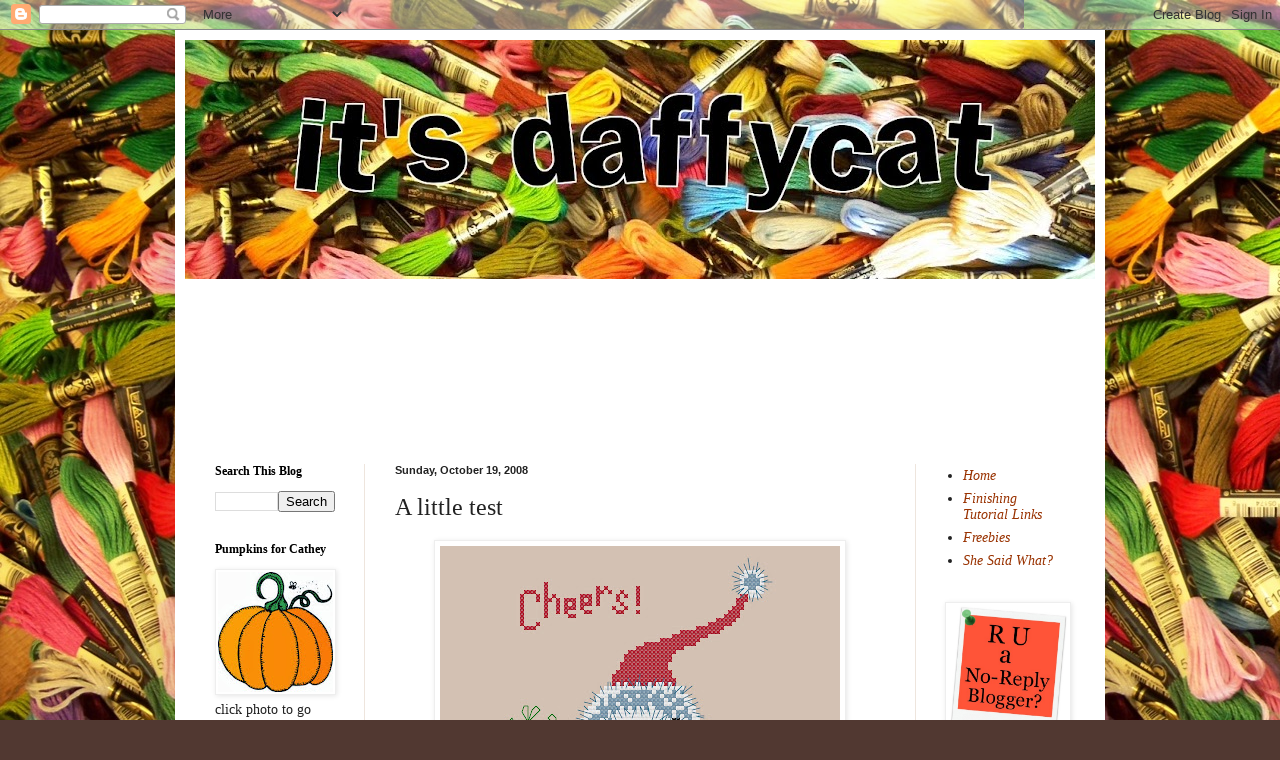

--- FILE ---
content_type: text/html; charset=UTF-8
request_url: https://itsdaffycat.blogspot.com/2008/10/little-test.html?m=0
body_size: 31009
content:
<!DOCTYPE html>
<html class='v2' dir='ltr' lang='en'>
<head>
<link href='https://www.blogger.com/static/v1/widgets/4128112664-css_bundle_v2.css' rel='stylesheet' type='text/css'/>
<meta content='width=1100' name='viewport'/>
<meta content='text/html; charset=UTF-8' http-equiv='Content-Type'/>
<meta content='blogger' name='generator'/>
<link href='https://itsdaffycat.blogspot.com/favicon.ico' rel='icon' type='image/x-icon'/>
<link href='https://itsdaffycat.blogspot.com/2008/10/little-test.html' rel='canonical'/>
<link rel="alternate" type="application/atom+xml" title="It&#39;s Daffycat - Atom" href="https://itsdaffycat.blogspot.com/feeds/posts/default" />
<link rel="alternate" type="application/rss+xml" title="It&#39;s Daffycat - RSS" href="https://itsdaffycat.blogspot.com/feeds/posts/default?alt=rss" />
<link rel="service.post" type="application/atom+xml" title="It&#39;s Daffycat - Atom" href="https://www.blogger.com/feeds/6778498094254760366/posts/default" />

<link rel="alternate" type="application/atom+xml" title="It&#39;s Daffycat - Atom" href="https://itsdaffycat.blogspot.com/feeds/3006503563382599115/comments/default" />
<!--Can't find substitution for tag [blog.ieCssRetrofitLinks]-->
<link href='https://blogger.googleusercontent.com/img/b/R29vZ2xl/AVvXsEhbkg6TwnuVAgWVGkQwYcAnd8RAE6zhgtDu_FAZBJOcCxowJxgzLrdFdACo_2Um-yUfIMFm1K0fy88GwnA4mswA2OqhygN9JAYwqKMbx4QjB-qztDc3fafIKJyze6cv2hy0PEU5RjfFcSY/s400/Cheers+Penguin.jpg' rel='image_src'/>
<meta content='https://itsdaffycat.blogspot.com/2008/10/little-test.html' property='og:url'/>
<meta content='A little test' property='og:title'/>
<meta content='  Cheers!   Cheers ﻿   Please email me at: daffy-cat AT hotmail DOT com  to receive a copy of the pattern. Please, put &quot;freebie request&quot; in ...' property='og:description'/>
<meta content='https://blogger.googleusercontent.com/img/b/R29vZ2xl/AVvXsEhbkg6TwnuVAgWVGkQwYcAnd8RAE6zhgtDu_FAZBJOcCxowJxgzLrdFdACo_2Um-yUfIMFm1K0fy88GwnA4mswA2OqhygN9JAYwqKMbx4QjB-qztDc3fafIKJyze6cv2hy0PEU5RjfFcSY/w1200-h630-p-k-no-nu/Cheers+Penguin.jpg' property='og:image'/>
<title>It's Daffycat: A little test</title>
<style id='page-skin-1' type='text/css'><!--
/*
-----------------------------------------------
Blogger Template Style
Name:     Simple
Designer: Blogger
URL:      www.blogger.com
----------------------------------------------- */
/* Content
----------------------------------------------- */
body {
font: normal normal 14px Georgia, Utopia, 'Palatino Linotype', Palatino, serif;
color: #222222;
background: #513831 url(//4.bp.blogspot.com/-BZy02yG1HhY/WXUJrj5mc_I/AAAAAAAADwM/WBBMMh2hdVoO8u5_ktTpVcscAlma_AijQCK4BGAYYCw/s0/002.JPG) repeat scroll top left;
padding: 0 40px 40px 40px;
}
html body .region-inner {
min-width: 0;
max-width: 100%;
width: auto;
}
h2 {
font-size: 22px;
}
a:link {
text-decoration:none;
color: #993200;
}
a:visited {
text-decoration:none;
color: #888888;
}
a:hover {
text-decoration:underline;
color: #ff1800;
}
.body-fauxcolumn-outer .fauxcolumn-inner {
background: transparent none repeat scroll top left;
_background-image: none;
}
.body-fauxcolumn-outer .cap-top {
position: absolute;
z-index: 1;
height: 400px;
width: 100%;
}
.body-fauxcolumn-outer .cap-top .cap-left {
width: 100%;
background: transparent none repeat-x scroll top left;
_background-image: none;
}
.content-outer {
-moz-box-shadow: 0 0 40px rgba(0, 0, 0, .15);
-webkit-box-shadow: 0 0 5px rgba(0, 0, 0, .15);
-goog-ms-box-shadow: 0 0 10px #333333;
box-shadow: 0 0 40px rgba(0, 0, 0, .15);
margin-bottom: 1px;
}
.content-inner {
padding: 10px 10px;
}
.content-inner {
background-color: #ffffff;
}
/* Header
----------------------------------------------- */
.header-outer {
background: #ffffff url(//www.blogblog.com/1kt/simple/gradients_light.png) repeat-x scroll 0 -400px;
_background-image: none;
}
.Header h1 {
font: normal normal 48px Georgia, Utopia, 'Palatino Linotype', Palatino, serif;
color: #ffffff;
text-shadow: 1px 2px 3px rgba(0, 0, 0, .2);
}
.Header h1 a {
color: #ffffff;
}
.Header .description {
font-size: 140%;
color: #ffffff;
}
.header-inner .Header .titlewrapper {
padding: 22px 30px;
}
.header-inner .Header .descriptionwrapper {
padding: 0 30px;
}
/* Tabs
----------------------------------------------- */
.tabs-inner .section:first-child {
border-top: 0 solid #eee5dd;
}
.tabs-inner .section:first-child ul {
margin-top: -0;
border-top: 0 solid #eee5dd;
border-left: 0 solid #eee5dd;
border-right: 0 solid #eee5dd;
}
.tabs-inner .widget ul {
background: #fff9ee none repeat-x scroll 0 -800px;
_background-image: none;
border-bottom: 1px solid #eee5dd;
margin-top: 0;
margin-left: -30px;
margin-right: -30px;
}
.tabs-inner .widget li a {
display: inline-block;
padding: .6em 1em;
font: normal normal 16px Georgia, Utopia, 'Palatino Linotype', Palatino, serif;
color: #998877;
border-left: 1px solid #ffffff;
border-right: 1px solid #eee5dd;
}
.tabs-inner .widget li:first-child a {
border-left: none;
}
.tabs-inner .widget li.selected a, .tabs-inner .widget li a:hover {
color: #000000;
background-color: #fff9ee;
text-decoration: none;
}
/* Columns
----------------------------------------------- */
.main-outer {
border-top: 0 solid #eee5dd;
}
.fauxcolumn-left-outer .fauxcolumn-inner {
border-right: 1px solid #eee5dd;
}
.fauxcolumn-right-outer .fauxcolumn-inner {
border-left: 1px solid #eee5dd;
}
/* Headings
----------------------------------------------- */
div.widget > h2,
div.widget h2.title {
margin: 0 0 1em 0;
font: normal bold 12px Georgia, Utopia, 'Palatino Linotype', Palatino, serif;
color: #000000;
}
/* Widgets
----------------------------------------------- */
.widget .zippy {
color: #999999;
text-shadow: 2px 2px 1px rgba(0, 0, 0, .1);
}
.widget .popular-posts ul {
list-style: none;
}
/* Posts
----------------------------------------------- */
h2.date-header {
font: normal bold 11px Arial, Tahoma, Helvetica, FreeSans, sans-serif;
}
.date-header span {
background-color: rgba(88, 88, 88, 0);
color: #222222;
padding: inherit;
letter-spacing: inherit;
margin: inherit;
}
.main-inner {
padding-top: 30px;
padding-bottom: 30px;
}
.main-inner .column-center-inner {
padding: 0 15px;
}
.main-inner .column-center-inner .section {
margin: 0 15px;
}
.post {
margin: 0 0 25px 0;
}
h3.post-title, .comments h4 {
font: normal normal 24px Georgia, Utopia, 'Palatino Linotype', Palatino, serif;
margin: .75em 0 0;
}
.post-body {
font-size: 110%;
line-height: 1.4;
position: relative;
}
.post-body img, .post-body .tr-caption-container, .Profile img, .Image img,
.BlogList .item-thumbnail img {
padding: 2px;
background: #ffffff;
border: 1px solid #eeeeee;
-moz-box-shadow: 1px 1px 5px rgba(0, 0, 0, .1);
-webkit-box-shadow: 1px 1px 5px rgba(0, 0, 0, .1);
box-shadow: 1px 1px 5px rgba(0, 0, 0, .1);
}
.post-body img, .post-body .tr-caption-container {
padding: 5px;
}
.post-body .tr-caption-container {
color: #222222;
}
.post-body .tr-caption-container img {
padding: 0;
background: transparent;
border: none;
-moz-box-shadow: 0 0 0 rgba(0, 0, 0, .1);
-webkit-box-shadow: 0 0 0 rgba(0, 0, 0, .1);
box-shadow: 0 0 0 rgba(0, 0, 0, .1);
}
.post-header {
margin: 0 0 1.5em;
line-height: 1.6;
font-size: 90%;
}
.post-footer {
margin: 20px -2px 0;
padding: 5px 10px;
color: #666555;
background-color: #eee9dd;
border-bottom: 1px solid #eeeeee;
line-height: 1.6;
font-size: 90%;
}
#comments .comment-author {
padding-top: 1.5em;
border-top: 1px solid #eee5dd;
background-position: 0 1.5em;
}
#comments .comment-author:first-child {
padding-top: 0;
border-top: none;
}
.avatar-image-container {
margin: .2em 0 0;
}
#comments .avatar-image-container img {
border: 1px solid #eeeeee;
}
/* Comments
----------------------------------------------- */
.comments .comments-content .icon.blog-author {
background-repeat: no-repeat;
background-image: url([data-uri]);
}
.comments .comments-content .loadmore a {
border-top: 1px solid #999999;
border-bottom: 1px solid #999999;
}
.comments .comment-thread.inline-thread {
background-color: #eee9dd;
}
.comments .continue {
border-top: 2px solid #999999;
}
/* Accents
---------------------------------------------- */
.section-columns td.columns-cell {
border-left: 1px solid #eee5dd;
}
.blog-pager {
background: transparent none no-repeat scroll top center;
}
.blog-pager-older-link, .home-link,
.blog-pager-newer-link {
background-color: #ffffff;
padding: 5px;
}
.footer-outer {
border-top: 0 dashed #bbbbbb;
}
/* Mobile
----------------------------------------------- */
body.mobile  {
background-size: auto;
}
.mobile .body-fauxcolumn-outer {
background: transparent none repeat scroll top left;
}
.mobile .body-fauxcolumn-outer .cap-top {
background-size: 100% auto;
}
.mobile .content-outer {
-webkit-box-shadow: 0 0 3px rgba(0, 0, 0, .15);
box-shadow: 0 0 3px rgba(0, 0, 0, .15);
}
.mobile .tabs-inner .widget ul {
margin-left: 0;
margin-right: 0;
}
.mobile .post {
margin: 0;
}
.mobile .main-inner .column-center-inner .section {
margin: 0;
}
.mobile .date-header span {
padding: 0.1em 10px;
margin: 0 -10px;
}
.mobile h3.post-title {
margin: 0;
}
.mobile .blog-pager {
background: transparent none no-repeat scroll top center;
}
.mobile .footer-outer {
border-top: none;
}
.mobile .main-inner, .mobile .footer-inner {
background-color: #ffffff;
}
.mobile-index-contents {
color: #222222;
}
.mobile-link-button {
background-color: #993200;
}
.mobile-link-button a:link, .mobile-link-button a:visited {
color: #ffffff;
}
.mobile .tabs-inner .section:first-child {
border-top: none;
}
.mobile .tabs-inner .PageList .widget-content {
background-color: #fff9ee;
color: #000000;
border-top: 1px solid #eee5dd;
border-bottom: 1px solid #eee5dd;
}
.mobile .tabs-inner .PageList .widget-content .pagelist-arrow {
border-left: 1px solid #eee5dd;
}
#Header1_headerimg { margin: 0px auto!important; } #Image1 { text-align: center!important; }
--></style>
<style id='template-skin-1' type='text/css'><!--
body {
min-width: 930px;
}
.content-outer, .content-fauxcolumn-outer, .region-inner {
min-width: 930px;
max-width: 930px;
_width: 930px;
}
.main-inner .columns {
padding-left: 180px;
padding-right: 180px;
}
.main-inner .fauxcolumn-center-outer {
left: 180px;
right: 180px;
/* IE6 does not respect left and right together */
_width: expression(this.parentNode.offsetWidth -
parseInt("180px") -
parseInt("180px") + 'px');
}
.main-inner .fauxcolumn-left-outer {
width: 180px;
}
.main-inner .fauxcolumn-right-outer {
width: 180px;
}
.main-inner .column-left-outer {
width: 180px;
right: 100%;
margin-left: -180px;
}
.main-inner .column-right-outer {
width: 180px;
margin-right: -180px;
}
#layout {
min-width: 0;
}
#layout .content-outer {
min-width: 0;
width: 800px;
}
#layout .region-inner {
min-width: 0;
width: auto;
}
body#layout div.add_widget {
padding: 8px;
}
body#layout div.add_widget a {
margin-left: 32px;
}
--></style>
<style>
    body {background-image:url(\/\/4.bp.blogspot.com\/-BZy02yG1HhY\/WXUJrj5mc_I\/AAAAAAAADwM\/WBBMMh2hdVoO8u5_ktTpVcscAlma_AijQCK4BGAYYCw\/s0\/002.JPG);}
    
@media (max-width: 200px) { body {background-image:url(\/\/4.bp.blogspot.com\/-BZy02yG1HhY\/WXUJrj5mc_I\/AAAAAAAADwM\/WBBMMh2hdVoO8u5_ktTpVcscAlma_AijQCK4BGAYYCw\/w200\/002.JPG);}}
@media (max-width: 400px) and (min-width: 201px) { body {background-image:url(\/\/4.bp.blogspot.com\/-BZy02yG1HhY\/WXUJrj5mc_I\/AAAAAAAADwM\/WBBMMh2hdVoO8u5_ktTpVcscAlma_AijQCK4BGAYYCw\/w400\/002.JPG);}}
@media (max-width: 800px) and (min-width: 401px) { body {background-image:url(\/\/4.bp.blogspot.com\/-BZy02yG1HhY\/WXUJrj5mc_I\/AAAAAAAADwM\/WBBMMh2hdVoO8u5_ktTpVcscAlma_AijQCK4BGAYYCw\/w800\/002.JPG);}}
@media (max-width: 1200px) and (min-width: 801px) { body {background-image:url(\/\/4.bp.blogspot.com\/-BZy02yG1HhY\/WXUJrj5mc_I\/AAAAAAAADwM\/WBBMMh2hdVoO8u5_ktTpVcscAlma_AijQCK4BGAYYCw\/w1200\/002.JPG);}}
/* Last tag covers anything over one higher than the previous max-size cap. */
@media (min-width: 1201px) { body {background-image:url(\/\/4.bp.blogspot.com\/-BZy02yG1HhY\/WXUJrj5mc_I\/AAAAAAAADwM\/WBBMMh2hdVoO8u5_ktTpVcscAlma_AijQCK4BGAYYCw\/w1600\/002.JPG);}}
  </style>
<link href='https://www.blogger.com/dyn-css/authorization.css?targetBlogID=6778498094254760366&amp;zx=fa157a6e-f88f-4637-a56b-5a322c964b83' media='none' onload='if(media!=&#39;all&#39;)media=&#39;all&#39;' rel='stylesheet'/><noscript><link href='https://www.blogger.com/dyn-css/authorization.css?targetBlogID=6778498094254760366&amp;zx=fa157a6e-f88f-4637-a56b-5a322c964b83' rel='stylesheet'/></noscript>
<meta name='google-adsense-platform-account' content='ca-host-pub-1556223355139109'/>
<meta name='google-adsense-platform-domain' content='blogspot.com'/>

</head>
<body class='loading variant-literate'>
<div class='navbar section' id='navbar' name='Navbar'><div class='widget Navbar' data-version='1' id='Navbar1'><script type="text/javascript">
    function setAttributeOnload(object, attribute, val) {
      if(window.addEventListener) {
        window.addEventListener('load',
          function(){ object[attribute] = val; }, false);
      } else {
        window.attachEvent('onload', function(){ object[attribute] = val; });
      }
    }
  </script>
<div id="navbar-iframe-container"></div>
<script type="text/javascript" src="https://apis.google.com/js/platform.js"></script>
<script type="text/javascript">
      gapi.load("gapi.iframes:gapi.iframes.style.bubble", function() {
        if (gapi.iframes && gapi.iframes.getContext) {
          gapi.iframes.getContext().openChild({
              url: 'https://www.blogger.com/navbar/6778498094254760366?po\x3d3006503563382599115\x26origin\x3dhttps://itsdaffycat.blogspot.com',
              where: document.getElementById("navbar-iframe-container"),
              id: "navbar-iframe"
          });
        }
      });
    </script><script type="text/javascript">
(function() {
var script = document.createElement('script');
script.type = 'text/javascript';
script.src = '//pagead2.googlesyndication.com/pagead/js/google_top_exp.js';
var head = document.getElementsByTagName('head')[0];
if (head) {
head.appendChild(script);
}})();
</script>
</div></div>
<div class='body-fauxcolumns'>
<div class='fauxcolumn-outer body-fauxcolumn-outer'>
<div class='cap-top'>
<div class='cap-left'></div>
<div class='cap-right'></div>
</div>
<div class='fauxborder-left'>
<div class='fauxborder-right'></div>
<div class='fauxcolumn-inner'>
</div>
</div>
<div class='cap-bottom'>
<div class='cap-left'></div>
<div class='cap-right'></div>
</div>
</div>
</div>
<div class='content'>
<div class='content-fauxcolumns'>
<div class='fauxcolumn-outer content-fauxcolumn-outer'>
<div class='cap-top'>
<div class='cap-left'></div>
<div class='cap-right'></div>
</div>
<div class='fauxborder-left'>
<div class='fauxborder-right'></div>
<div class='fauxcolumn-inner'>
</div>
</div>
<div class='cap-bottom'>
<div class='cap-left'></div>
<div class='cap-right'></div>
</div>
</div>
</div>
<div class='content-outer'>
<div class='content-cap-top cap-top'>
<div class='cap-left'></div>
<div class='cap-right'></div>
</div>
<div class='fauxborder-left content-fauxborder-left'>
<div class='fauxborder-right content-fauxborder-right'></div>
<div class='content-inner'>
<header>
<div class='header-outer'>
<div class='header-cap-top cap-top'>
<div class='cap-left'></div>
<div class='cap-right'></div>
</div>
<div class='fauxborder-left header-fauxborder-left'>
<div class='fauxborder-right header-fauxborder-right'></div>
<div class='region-inner header-inner'>
<div class='header section' id='header' name='Header'><div class='widget Header' data-version='1' id='Header1'>
<div id='header-inner'>
<a href='https://itsdaffycat.blogspot.com/?m=0' style='display: block'>
<img alt='It&#39;s Daffycat' height='239px; ' id='Header1_headerimg' src='https://blogger.googleusercontent.com/img/b/R29vZ2xl/AVvXsEiQjO3FadpRcmoeSqosMZPk3ts0yE6P1RxLbeDIXmUci3g_mmDAy-TmN3Raa698FOc1HC8HV5BK3l1qxBHfD2pzj53IAT-_6cx__G0f3MtZFR1aRAahWfgLTBgV486a4Ppbmu-8hXkXJVE/s910/Blog+Title+1.jpg' style='display: block' width='910px; '/>
</a>
</div>
</div></div>
</div>
</div>
<div class='header-cap-bottom cap-bottom'>
<div class='cap-left'></div>
<div class='cap-right'></div>
</div>
</div>
</header>
<div class='tabs-outer'>
<div class='tabs-cap-top cap-top'>
<div class='cap-left'></div>
<div class='cap-right'></div>
</div>
<div class='fauxborder-left tabs-fauxborder-left'>
<div class='fauxborder-right tabs-fauxborder-right'></div>
<div class='region-inner tabs-inner'>
<div class='tabs section' id='crosscol' name='Cross-Column'><div class='widget Followers' data-version='1' id='Followers1'>
<h2 class='title'>Daffy's Stitchy Friends</h2>
<div class='widget-content'>
<div id='Followers1-wrapper'>
<div style='margin-right:2px;'>
<div><script type="text/javascript" src="https://apis.google.com/js/platform.js"></script>
<div id="followers-iframe-container"></div>
<script type="text/javascript">
    window.followersIframe = null;
    function followersIframeOpen(url) {
      gapi.load("gapi.iframes", function() {
        if (gapi.iframes && gapi.iframes.getContext) {
          window.followersIframe = gapi.iframes.getContext().openChild({
            url: url,
            where: document.getElementById("followers-iframe-container"),
            messageHandlersFilter: gapi.iframes.CROSS_ORIGIN_IFRAMES_FILTER,
            messageHandlers: {
              '_ready': function(obj) {
                window.followersIframe.getIframeEl().height = obj.height;
              },
              'reset': function() {
                window.followersIframe.close();
                followersIframeOpen("https://www.blogger.com/followers/frame/6778498094254760366?colors\x3dCgt0cmFuc3BhcmVudBILdHJhbnNwYXJlbnQaByMyMjIyMjIiByM5OTMyMDAqByNmZmZmZmYyByMwMDAwMDA6ByMyMjIyMjJCByM5OTMyMDBKByM5OTk5OTlSByM5OTMyMDBaC3RyYW5zcGFyZW50\x26pageSize\x3d21\x26hl\x3den\x26origin\x3dhttps://itsdaffycat.blogspot.com");
              },
              'open': function(url) {
                window.followersIframe.close();
                followersIframeOpen(url);
              }
            }
          });
        }
      });
    }
    followersIframeOpen("https://www.blogger.com/followers/frame/6778498094254760366?colors\x3dCgt0cmFuc3BhcmVudBILdHJhbnNwYXJlbnQaByMyMjIyMjIiByM5OTMyMDAqByNmZmZmZmYyByMwMDAwMDA6ByMyMjIyMjJCByM5OTMyMDBKByM5OTk5OTlSByM5OTMyMDBaC3RyYW5zcGFyZW50\x26pageSize\x3d21\x26hl\x3den\x26origin\x3dhttps://itsdaffycat.blogspot.com");
  </script></div>
</div>
</div>
<div class='clear'></div>
</div>
</div></div>
<div class='tabs no-items section' id='crosscol-overflow' name='Cross-Column 2'></div>
</div>
</div>
<div class='tabs-cap-bottom cap-bottom'>
<div class='cap-left'></div>
<div class='cap-right'></div>
</div>
</div>
<div class='main-outer'>
<div class='main-cap-top cap-top'>
<div class='cap-left'></div>
<div class='cap-right'></div>
</div>
<div class='fauxborder-left main-fauxborder-left'>
<div class='fauxborder-right main-fauxborder-right'></div>
<div class='region-inner main-inner'>
<div class='columns fauxcolumns'>
<div class='fauxcolumn-outer fauxcolumn-center-outer'>
<div class='cap-top'>
<div class='cap-left'></div>
<div class='cap-right'></div>
</div>
<div class='fauxborder-left'>
<div class='fauxborder-right'></div>
<div class='fauxcolumn-inner'>
</div>
</div>
<div class='cap-bottom'>
<div class='cap-left'></div>
<div class='cap-right'></div>
</div>
</div>
<div class='fauxcolumn-outer fauxcolumn-left-outer'>
<div class='cap-top'>
<div class='cap-left'></div>
<div class='cap-right'></div>
</div>
<div class='fauxborder-left'>
<div class='fauxborder-right'></div>
<div class='fauxcolumn-inner'>
</div>
</div>
<div class='cap-bottom'>
<div class='cap-left'></div>
<div class='cap-right'></div>
</div>
</div>
<div class='fauxcolumn-outer fauxcolumn-right-outer'>
<div class='cap-top'>
<div class='cap-left'></div>
<div class='cap-right'></div>
</div>
<div class='fauxborder-left'>
<div class='fauxborder-right'></div>
<div class='fauxcolumn-inner'>
</div>
</div>
<div class='cap-bottom'>
<div class='cap-left'></div>
<div class='cap-right'></div>
</div>
</div>
<!-- corrects IE6 width calculation -->
<div class='columns-inner'>
<div class='column-center-outer'>
<div class='column-center-inner'>
<div class='main section' id='main' name='Main'><div class='widget Blog' data-version='1' id='Blog1'>
<div class='blog-posts hfeed'>

          <div class="date-outer">
        
<h2 class='date-header'><span>Sunday, October 19, 2008</span></h2>

          <div class="date-posts">
        
<div class='post-outer'>
<div class='post hentry'>
<a name='3006503563382599115'></a>
<h3 class='post-title entry-title'>
A little test
</h3>
<div class='post-header'>
<div class='post-header-line-1'></div>
</div>
<div class='post-body entry-content' id='post-body-3006503563382599115'>
<strong><span style="color: red;"></span></strong><a href="https://blogger.googleusercontent.com/img/b/R29vZ2xl/AVvXsEhbkg6TwnuVAgWVGkQwYcAnd8RAE6zhgtDu_FAZBJOcCxowJxgzLrdFdACo_2Um-yUfIMFm1K0fy88GwnA4mswA2OqhygN9JAYwqKMbx4QjB-qztDc3fafIKJyze6cv2hy0PEU5RjfFcSY/s1600-h/Cheers+Penguin.jpg"><img alt="" border="0" id="BLOGGER_PHOTO_ID_5259005202496449570" src="https://blogger.googleusercontent.com/img/b/R29vZ2xl/AVvXsEhbkg6TwnuVAgWVGkQwYcAnd8RAE6zhgtDu_FAZBJOcCxowJxgzLrdFdACo_2Um-yUfIMFm1K0fy88GwnA4mswA2OqhygN9JAYwqKMbx4QjB-qztDc3fafIKJyze6cv2hy0PEU5RjfFcSY/s400/Cheers+Penguin.jpg" style="cursor: hand; display: block; margin: 0px auto 10px; text-align: center;" /></a><br />
<div>
<span style="font-size: 0px;"><span style="font-size: 0px;">Cheers! </span></span><br />
<div align="center">
<span style="font-size: large;"><strong><em>Cheers</em></strong>&#65279;</span></div>
<br />
<span style="color: black;">Please email me at: <em>daffy-cat AT hotmail DOT com</em>&nbsp;to receive a copy of the pattern. Please, put "freebie request" in the subject line and tell me the title of the pattern you are requesting.</span></div>
<div style="text-align: justify;">
You must have the free <em><a href="http://get.adobe.com/reader/" target="_blank">Adobe Reader</a></em> program installed on your computer to view/print the pattern.</div>
<div style="text-align: justify;">
<br /></div>
<div style="text-align: center;">
<span style="color: red;"><strong>&nbsp;</strong></span><em><span style="font-size: x-small;">Thank you for visiting my blog today!</span></em></div>
<div style="text-align: center;">
<em><span style="font-size: x-small;">xox</span></em></div>
<div align="center">
</div>
<div align="justify">
</div>
<div style='clear: both;'></div>
</div>
<div class='post-footer'>
<div class='post-footer-line post-footer-line-1'><span class='post-author vcard'>
Meowed by
<span class='fn'>
<a href='https://www.blogger.com/profile/07014712375064249301' rel='author' title='author profile'>
Daffycat
</a>
</span>
</span>
<span class='post-timestamp'>
at
<a class='timestamp-link' href='https://itsdaffycat.blogspot.com/2008/10/little-test.html?m=0' rel='bookmark' title='permanent link'><abbr class='published' title='2008-10-19T17:40:00-05:00'>10/19/2008 05:40:00 PM</abbr></a>
</span>
<span class='post-comment-link'>
</span>
<span class='post-icons'>
<span class='item-control blog-admin pid-991124733'>
<a href='https://www.blogger.com/post-edit.g?blogID=6778498094254760366&postID=3006503563382599115&from=pencil' title='Edit Post'>
<img alt='' class='icon-action' height='18' src='https://resources.blogblog.com/img/icon18_edit_allbkg.gif' width='18'/>
</a>
</span>
</span>
<span class='post-backlinks post-comment-link'>
</span>
</div>
<div class='post-footer-line post-footer-line-2'><span class='post-labels'>
Labels:
<a href='https://itsdaffycat.blogspot.com/search/label/Free%20cross%20stitch?m=0' rel='tag'>Free cross stitch</a>
</span>
</div>
<div class='post-footer-line post-footer-line-3'></div>
</div>
</div>
<div class='comments' id='comments'>
<a name='comments'></a>
<h4>38 comments:</h4>
<div id='Blog1_comments-block-wrapper'>
<dl class='avatar-comment-indent' id='comments-block'>
<dt class='comment-author ' id='c4735858637188519089'>
<a name='c4735858637188519089'></a>
<div class="avatar-image-container vcard"><span dir="ltr"><a href="https://www.blogger.com/profile/17351957192712215059" target="" rel="nofollow" onclick="" class="avatar-hovercard" id="av-4735858637188519089-17351957192712215059"><img src="https://resources.blogblog.com/img/blank.gif" width="35" height="35" class="delayLoad" style="display: none;" longdesc="//blogger.googleusercontent.com/img/b/R29vZ2xl/AVvXsEgahPgDoW0r0fGQHdEY4OIzlm_NiWJZzUSNKEzhGWkro3zZg33nLV_9Rk6_e4msoSqmXT93THVfUPBtXdE_k1GPZTkm_8ml2bUTftPzPDTv0hFnvBJ60yD9R3D6ObNxth4/s45-c/*" alt="" title="Becky K in OK">

<noscript><img src="//blogger.googleusercontent.com/img/b/R29vZ2xl/AVvXsEgahPgDoW0r0fGQHdEY4OIzlm_NiWJZzUSNKEzhGWkro3zZg33nLV_9Rk6_e4msoSqmXT93THVfUPBtXdE_k1GPZTkm_8ml2bUTftPzPDTv0hFnvBJ60yD9R3D6ObNxth4/s45-c/*" width="35" height="35" class="photo" alt=""></noscript></a></span></div>
<a href='https://www.blogger.com/profile/17351957192712215059' rel='nofollow'>Becky K in OK</a>
said...
</dt>
<dd class='comment-body' id='Blog1_cmt-4735858637188519089'>
<p>
Well, your little penguin is a real cutie. He's in my saved files
</p>
</dd>
<dd class='comment-footer'>
<span class='comment-timestamp'>
<a href='https://itsdaffycat.blogspot.com/2008/10/little-test.html?showComment=1224457560000&m=0#c4735858637188519089' title='comment permalink'>
October 19, 2008 at 6:06:00&#8239;PM CDT
</a>
<span class='item-control blog-admin pid-2036137183'>
<a class='comment-delete' href='https://www.blogger.com/comment/delete/6778498094254760366/4735858637188519089' title='Delete Comment'>
<img src='https://resources.blogblog.com/img/icon_delete13.gif'/>
</a>
</span>
</span>
</dd>
<dt class='comment-author ' id='c8792604900490804311'>
<a name='c8792604900490804311'></a>
<div class="avatar-image-container vcard"><span dir="ltr"><a href="https://www.blogger.com/profile/11137272371773363323" target="" rel="nofollow" onclick="" class="avatar-hovercard" id="av-8792604900490804311-11137272371773363323"><img src="https://resources.blogblog.com/img/blank.gif" width="35" height="35" class="delayLoad" style="display: none;" longdesc="//4.bp.blogspot.com/_c-vjbBq5-bo/SXqnfkp1D3I/AAAAAAAAAdk/CQBZk2AqZxw/S45-s35/scan0004%2B(2).jpg" alt="" title="Lisa">

<noscript><img src="//4.bp.blogspot.com/_c-vjbBq5-bo/SXqnfkp1D3I/AAAAAAAAAdk/CQBZk2AqZxw/S45-s35/scan0004%2B(2).jpg" width="35" height="35" class="photo" alt=""></noscript></a></span></div>
<a href='https://www.blogger.com/profile/11137272371773363323' rel='nofollow'>Lisa</a>
said...
</dt>
<dd class='comment-body' id='Blog1_cmt-8792604900490804311'>
<p>
Yahoo Briefcase used to be pretty good.  You kind of have to search around for it now though.
</p>
</dd>
<dd class='comment-footer'>
<span class='comment-timestamp'>
<a href='https://itsdaffycat.blogspot.com/2008/10/little-test.html?showComment=1224459360000&m=0#c8792604900490804311' title='comment permalink'>
October 19, 2008 at 6:36:00&#8239;PM CDT
</a>
<span class='item-control blog-admin pid-2118687535'>
<a class='comment-delete' href='https://www.blogger.com/comment/delete/6778498094254760366/8792604900490804311' title='Delete Comment'>
<img src='https://resources.blogblog.com/img/icon_delete13.gif'/>
</a>
</span>
</span>
</dd>
<dt class='comment-author ' id='c8030359293924965435'>
<a name='c8030359293924965435'></a>
<div class="avatar-image-container vcard"><span dir="ltr"><a href="https://www.blogger.com/profile/08318142845663498611" target="" rel="nofollow" onclick="" class="avatar-hovercard" id="av-8030359293924965435-08318142845663498611"><img src="https://resources.blogblog.com/img/blank.gif" width="35" height="35" class="delayLoad" style="display: none;" longdesc="//blogger.googleusercontent.com/img/b/R29vZ2xl/AVvXsEgVprus_SMD9lz5aOiqEMoWQ4vd6atm_f255toOXtsGCo9A8e4S62z2nQ7D3LI8vonEMuEL9zWPIgkYCb5ycDEcfrd9sTOi0XdEnf7H2_81LCfWbVPcL63_WjS9ylgaEuQ/s45-c/*" alt="" title="Jan">

<noscript><img src="//blogger.googleusercontent.com/img/b/R29vZ2xl/AVvXsEgVprus_SMD9lz5aOiqEMoWQ4vd6atm_f255toOXtsGCo9A8e4S62z2nQ7D3LI8vonEMuEL9zWPIgkYCb5ycDEcfrd9sTOi0XdEnf7H2_81LCfWbVPcL63_WjS9ylgaEuQ/s45-c/*" width="35" height="35" class="photo" alt=""></noscript></a></span></div>
<a href='https://www.blogger.com/profile/08318142845663498611' rel='nofollow'>Jan</a>
said...
</dt>
<dd class='comment-body' id='Blog1_cmt-8030359293924965435'>
<p>
That is just so boo! I'm saving him for sure. Thanks!
</p>
</dd>
<dd class='comment-footer'>
<span class='comment-timestamp'>
<a href='https://itsdaffycat.blogspot.com/2008/10/little-test.html?showComment=1224461940000&m=0#c8030359293924965435' title='comment permalink'>
October 19, 2008 at 7:19:00&#8239;PM CDT
</a>
<span class='item-control blog-admin pid-2080866278'>
<a class='comment-delete' href='https://www.blogger.com/comment/delete/6778498094254760366/8030359293924965435' title='Delete Comment'>
<img src='https://resources.blogblog.com/img/icon_delete13.gif'/>
</a>
</span>
</span>
</dd>
<dt class='comment-author ' id='c7064787870828749114'>
<a name='c7064787870828749114'></a>
<div class="avatar-image-container vcard"><span dir="ltr"><a href="https://www.blogger.com/profile/10523458058111697019" target="" rel="nofollow" onclick="" class="avatar-hovercard" id="av-7064787870828749114-10523458058111697019"><img src="https://resources.blogblog.com/img/blank.gif" width="35" height="35" class="delayLoad" style="display: none;" longdesc="//4.bp.blogspot.com/_ml0rTVC6eMY/TAUrl-GJ0BI/AAAAAAAABpA/3JTZ0B_jShw/S45-s35/New%2Bcut%2BLft%2BEar%2Btuck%2B10-9-2007.JPG" alt="" title="Cindy F.">

<noscript><img src="//4.bp.blogspot.com/_ml0rTVC6eMY/TAUrl-GJ0BI/AAAAAAAABpA/3JTZ0B_jShw/S45-s35/New%2Bcut%2BLft%2BEar%2Btuck%2B10-9-2007.JPG" width="35" height="35" class="photo" alt=""></noscript></a></span></div>
<a href='https://www.blogger.com/profile/10523458058111697019' rel='nofollow'>Cindy F.</a>
said...
</dt>
<dd class='comment-body' id='Blog1_cmt-7064787870828749114'>
<p>
Awwwww!! He is precious!  Thanks for sharing:)
</p>
</dd>
<dd class='comment-footer'>
<span class='comment-timestamp'>
<a href='https://itsdaffycat.blogspot.com/2008/10/little-test.html?showComment=1224467520000&m=0#c7064787870828749114' title='comment permalink'>
October 19, 2008 at 8:52:00&#8239;PM CDT
</a>
<span class='item-control blog-admin pid-2004597427'>
<a class='comment-delete' href='https://www.blogger.com/comment/delete/6778498094254760366/7064787870828749114' title='Delete Comment'>
<img src='https://resources.blogblog.com/img/icon_delete13.gif'/>
</a>
</span>
</span>
</dd>
<dt class='comment-author ' id='c4437085021894106477'>
<a name='c4437085021894106477'></a>
<div class="avatar-image-container avatar-stock"><span dir="ltr"><img src="//resources.blogblog.com/img/blank.gif" width="35" height="35" alt="" title="Anonymous">

</span></div>
Anonymous
said...
</dt>
<dd class='comment-body' id='Blog1_cmt-4437085021894106477'>
<p>
So cute!!<BR/>Just wondered if you received the cards?
</p>
</dd>
<dd class='comment-footer'>
<span class='comment-timestamp'>
<a href='https://itsdaffycat.blogspot.com/2008/10/little-test.html?showComment=1224487620000&m=0#c4437085021894106477' title='comment permalink'>
October 20, 2008 at 2:27:00&#8239;AM CDT
</a>
<span class='item-control blog-admin pid-1722205025'>
<a class='comment-delete' href='https://www.blogger.com/comment/delete/6778498094254760366/4437085021894106477' title='Delete Comment'>
<img src='https://resources.blogblog.com/img/icon_delete13.gif'/>
</a>
</span>
</span>
</dd>
<dt class='comment-author ' id='c1886068324356586262'>
<a name='c1886068324356586262'></a>
<div class="avatar-image-container vcard"><span dir="ltr"><a href="https://www.blogger.com/profile/04614377822656512086" target="" rel="nofollow" onclick="" class="avatar-hovercard" id="av-1886068324356586262-04614377822656512086"><img src="https://resources.blogblog.com/img/blank.gif" width="35" height="35" class="delayLoad" style="display: none;" longdesc="//blogger.googleusercontent.com/img/b/R29vZ2xl/AVvXsEhpaKGrUjJIumRIcwtZJoi6aFp0NE8K40AayQIc0D_8kGJj6ITYFfw72emGpRjM5fabjx2-4zmlRZqAffPcM0yraW4PXbPwKHmEHg_JMpL-ZWL5BbV4MN8Eer4ugAowsA/s45-c/Minerva+4.jpg" alt="" title="Christine">

<noscript><img src="//blogger.googleusercontent.com/img/b/R29vZ2xl/AVvXsEhpaKGrUjJIumRIcwtZJoi6aFp0NE8K40AayQIc0D_8kGJj6ITYFfw72emGpRjM5fabjx2-4zmlRZqAffPcM0yraW4PXbPwKHmEHg_JMpL-ZWL5BbV4MN8Eer4ugAowsA/s45-c/Minerva+4.jpg" width="35" height="35" class="photo" alt=""></noscript></a></span></div>
<a href='https://www.blogger.com/profile/04614377822656512086' rel='nofollow'>Christine</a>
said...
</dt>
<dd class='comment-body' id='Blog1_cmt-1886068324356586262'>
<p>
He's great, Thanks! I just love penguins.
</p>
</dd>
<dd class='comment-footer'>
<span class='comment-timestamp'>
<a href='https://itsdaffycat.blogspot.com/2008/10/little-test.html?showComment=1224488460000&m=0#c1886068324356586262' title='comment permalink'>
October 20, 2008 at 2:41:00&#8239;AM CDT
</a>
<span class='item-control blog-admin pid-554860559'>
<a class='comment-delete' href='https://www.blogger.com/comment/delete/6778498094254760366/1886068324356586262' title='Delete Comment'>
<img src='https://resources.blogblog.com/img/icon_delete13.gif'/>
</a>
</span>
</span>
</dd>
<dt class='comment-author ' id='c4837174085342905165'>
<a name='c4837174085342905165'></a>
<div class="avatar-image-container vcard"><span dir="ltr"><a href="https://www.blogger.com/profile/15310529070796271421" target="" rel="nofollow" onclick="" class="avatar-hovercard" id="av-4837174085342905165-15310529070796271421"><img src="https://resources.blogblog.com/img/blank.gif" width="35" height="35" class="delayLoad" style="display: none;" longdesc="//blogger.googleusercontent.com/img/b/R29vZ2xl/AVvXsEgb_5Y_mwTUr3RO9lIP688Pfde7Cp6SyX3A4pb1UBe5H2Jo_accuW4B96IIpNjAD-NHz31kd2Uf2TYI8SVr3xC3yFT7cgFr--Wz7mK_vWa0BPPWDBuRPsqH0u76Vgb6toI/s45-c/bworkdragon.jpg" alt="" title="Lindsay">

<noscript><img src="//blogger.googleusercontent.com/img/b/R29vZ2xl/AVvXsEgb_5Y_mwTUr3RO9lIP688Pfde7Cp6SyX3A4pb1UBe5H2Jo_accuW4B96IIpNjAD-NHz31kd2Uf2TYI8SVr3xC3yFT7cgFr--Wz7mK_vWa0BPPWDBuRPsqH0u76Vgb6toI/s45-c/bworkdragon.jpg" width="35" height="35" class="photo" alt=""></noscript></a></span></div>
<a href='https://www.blogger.com/profile/15310529070796271421' rel='nofollow'>Lindsay</a>
said...
</dt>
<dd class='comment-body' id='Blog1_cmt-4837174085342905165'>
<p>
He's so cute.  I've saved a copy and the direct link worked just fine for me :)
</p>
</dd>
<dd class='comment-footer'>
<span class='comment-timestamp'>
<a href='https://itsdaffycat.blogspot.com/2008/10/little-test.html?showComment=1224490800000&m=0#c4837174085342905165' title='comment permalink'>
October 20, 2008 at 3:20:00&#8239;AM CDT
</a>
<span class='item-control blog-admin pid-413432675'>
<a class='comment-delete' href='https://www.blogger.com/comment/delete/6778498094254760366/4837174085342905165' title='Delete Comment'>
<img src='https://resources.blogblog.com/img/icon_delete13.gif'/>
</a>
</span>
</span>
</dd>
<dt class='comment-author ' id='c2019003602578889957'>
<a name='c2019003602578889957'></a>
<div class="avatar-image-container avatar-stock"><span dir="ltr"><a href="https://www.blogger.com/profile/16188003427433414912" target="" rel="nofollow" onclick="" class="avatar-hovercard" id="av-2019003602578889957-16188003427433414912"><img src="//www.blogger.com/img/blogger_logo_round_35.png" width="35" height="35" alt="" title="temari by the sea">

</a></span></div>
<a href='https://www.blogger.com/profile/16188003427433414912' rel='nofollow'>temari by the sea</a>
said...
</dt>
<dd class='comment-body' id='Blog1_cmt-2019003602578889957'>
<p>
Great penguin! the PDF file is super too! Thank you for sharing!
</p>
</dd>
<dd class='comment-footer'>
<span class='comment-timestamp'>
<a href='https://itsdaffycat.blogspot.com/2008/10/little-test.html?showComment=1224498960000&m=0#c2019003602578889957' title='comment permalink'>
October 20, 2008 at 5:36:00&#8239;AM CDT
</a>
<span class='item-control blog-admin pid-134264284'>
<a class='comment-delete' href='https://www.blogger.com/comment/delete/6778498094254760366/2019003602578889957' title='Delete Comment'>
<img src='https://resources.blogblog.com/img/icon_delete13.gif'/>
</a>
</span>
</span>
</dd>
<dt class='comment-author ' id='c1299286074121675399'>
<a name='c1299286074121675399'></a>
<div class="avatar-image-container vcard"><span dir="ltr"><a href="https://www.blogger.com/profile/03509728430110361806" target="" rel="nofollow" onclick="" class="avatar-hovercard" id="av-1299286074121675399-03509728430110361806"><img src="https://resources.blogblog.com/img/blank.gif" width="35" height="35" class="delayLoad" style="display: none;" longdesc="//blogger.googleusercontent.com/img/b/R29vZ2xl/AVvXsEj9_5mDbpnPnNV3gD_uAy60LYm0GMCQ1AoN5F3-6QlqGmVTi_IVh9oGSQqZlXX3RLFff6Zu-k0w-Xmqm79UY0UUa3bADGya5pZ7e7WfP8O7nP5AykUnadiuvNRP6sjZM_c/s45-c/ValentinesDoll.gif" alt="" title="Annie">

<noscript><img src="//blogger.googleusercontent.com/img/b/R29vZ2xl/AVvXsEj9_5mDbpnPnNV3gD_uAy60LYm0GMCQ1AoN5F3-6QlqGmVTi_IVh9oGSQqZlXX3RLFff6Zu-k0w-Xmqm79UY0UUa3bADGya5pZ7e7WfP8O7nP5AykUnadiuvNRP6sjZM_c/s45-c/ValentinesDoll.gif" width="35" height="35" class="photo" alt=""></noscript></a></span></div>
<a href='https://www.blogger.com/profile/03509728430110361806' rel='nofollow'>Annie</a>
said...
</dt>
<dd class='comment-body' id='Blog1_cmt-1299286074121675399'>
<p>
He's quite a cutie.  Thanks for sharing him.
</p>
</dd>
<dd class='comment-footer'>
<span class='comment-timestamp'>
<a href='https://itsdaffycat.blogspot.com/2008/10/little-test.html?showComment=1224499920000&m=0#c1299286074121675399' title='comment permalink'>
October 20, 2008 at 5:52:00&#8239;AM CDT
</a>
<span class='item-control blog-admin pid-96814574'>
<a class='comment-delete' href='https://www.blogger.com/comment/delete/6778498094254760366/1299286074121675399' title='Delete Comment'>
<img src='https://resources.blogblog.com/img/icon_delete13.gif'/>
</a>
</span>
</span>
</dd>
<dt class='comment-author ' id='c6280648761770081560'>
<a name='c6280648761770081560'></a>
<div class="avatar-image-container avatar-stock"><span dir="ltr"><a href="https://www.blogger.com/profile/02506344202782306884" target="" rel="nofollow" onclick="" class="avatar-hovercard" id="av-6280648761770081560-02506344202782306884"><img src="//www.blogger.com/img/blogger_logo_round_35.png" width="35" height="35" alt="" title="Lori">

</a></span></div>
<a href='https://www.blogger.com/profile/02506344202782306884' rel='nofollow'>Lori</a>
said...
</dt>
<dd class='comment-body' id='Blog1_cmt-6280648761770081560'>
<p>
Very cute. Good job! :o)
</p>
</dd>
<dd class='comment-footer'>
<span class='comment-timestamp'>
<a href='https://itsdaffycat.blogspot.com/2008/10/little-test.html?showComment=1224502920000&m=0#c6280648761770081560' title='comment permalink'>
October 20, 2008 at 6:42:00&#8239;AM CDT
</a>
<span class='item-control blog-admin pid-1911738984'>
<a class='comment-delete' href='https://www.blogger.com/comment/delete/6778498094254760366/6280648761770081560' title='Delete Comment'>
<img src='https://resources.blogblog.com/img/icon_delete13.gif'/>
</a>
</span>
</span>
</dd>
<dt class='comment-author ' id='c6878628458348032266'>
<a name='c6878628458348032266'></a>
<div class="avatar-image-container vcard"><span dir="ltr"><a href="https://www.blogger.com/profile/13863899802782756191" target="" rel="nofollow" onclick="" class="avatar-hovercard" id="av-6878628458348032266-13863899802782756191"><img src="https://resources.blogblog.com/img/blank.gif" width="35" height="35" class="delayLoad" style="display: none;" longdesc="//blogger.googleusercontent.com/img/b/R29vZ2xl/AVvXsEjnFoxYzGYxIXXu1BbpaFGXEh0S60-3OAhsJZG865iv3Yr148gwefzg1b9EoZ1fBslIwzJU5D-a87syedgP5_8g3YMDLvKqqMsBrPCDLKMxKy7RO2egXlxrNNXInXUfde4/s45-c/Bagpuss%2B6th%2BOct%2B2007.jpg" alt="" title="Julie">

<noscript><img src="//blogger.googleusercontent.com/img/b/R29vZ2xl/AVvXsEjnFoxYzGYxIXXu1BbpaFGXEh0S60-3OAhsJZG865iv3Yr148gwefzg1b9EoZ1fBslIwzJU5D-a87syedgP5_8g3YMDLvKqqMsBrPCDLKMxKy7RO2egXlxrNNXInXUfde4/s45-c/Bagpuss%2B6th%2BOct%2B2007.jpg" width="35" height="35" class="photo" alt=""></noscript></a></span></div>
<a href='https://www.blogger.com/profile/13863899802782756191' rel='nofollow'>Julie</a>
said...
</dt>
<dd class='comment-body' id='Blog1_cmt-6878628458348032266'>
<p>
So cute!
</p>
</dd>
<dd class='comment-footer'>
<span class='comment-timestamp'>
<a href='https://itsdaffycat.blogspot.com/2008/10/little-test.html?showComment=1224504480000&m=0#c6878628458348032266' title='comment permalink'>
October 20, 2008 at 7:08:00&#8239;AM CDT
</a>
<span class='item-control blog-admin pid-1783682414'>
<a class='comment-delete' href='https://www.blogger.com/comment/delete/6778498094254760366/6878628458348032266' title='Delete Comment'>
<img src='https://resources.blogblog.com/img/icon_delete13.gif'/>
</a>
</span>
</span>
</dd>
<dt class='comment-author ' id='c1023970941662527970'>
<a name='c1023970941662527970'></a>
<div class="avatar-image-container vcard"><span dir="ltr"><a href="https://www.blogger.com/profile/13443013442760859928" target="" rel="nofollow" onclick="" class="avatar-hovercard" id="av-1023970941662527970-13443013442760859928"><img src="https://resources.blogblog.com/img/blank.gif" width="35" height="35" class="delayLoad" style="display: none;" longdesc="//blogger.googleusercontent.com/img/b/R29vZ2xl/AVvXsEg65xlGColA6xc7ozmUh9LuCkM7S1gxGNBGF_rek-pCXgyS7cvThxAkdtV8qvduPtICp6LvgiuItnajBVuUGxCly97DuSON9Hy7_k39W0csRpIfZJnrRDoLgzpIhmoNrw/s45-c/12743929_556934227807046_5369037415321974751_n.jpg" alt="" title="Angela">

<noscript><img src="//blogger.googleusercontent.com/img/b/R29vZ2xl/AVvXsEg65xlGColA6xc7ozmUh9LuCkM7S1gxGNBGF_rek-pCXgyS7cvThxAkdtV8qvduPtICp6LvgiuItnajBVuUGxCly97DuSON9Hy7_k39W0csRpIfZJnrRDoLgzpIhmoNrw/s45-c/12743929_556934227807046_5369037415321974751_n.jpg" width="35" height="35" class="photo" alt=""></noscript></a></span></div>
<a href='https://www.blogger.com/profile/13443013442760859928' rel='nofollow'>Angela</a>
said...
</dt>
<dd class='comment-body' id='Blog1_cmt-1023970941662527970'>
<p>
Very cute, Sharon! I think he's adorable.
</p>
</dd>
<dd class='comment-footer'>
<span class='comment-timestamp'>
<a href='https://itsdaffycat.blogspot.com/2008/10/little-test.html?showComment=1224506580000&m=0#c1023970941662527970' title='comment permalink'>
October 20, 2008 at 7:43:00&#8239;AM CDT
</a>
<span class='item-control blog-admin pid-1357953866'>
<a class='comment-delete' href='https://www.blogger.com/comment/delete/6778498094254760366/1023970941662527970' title='Delete Comment'>
<img src='https://resources.blogblog.com/img/icon_delete13.gif'/>
</a>
</span>
</span>
</dd>
<dt class='comment-author ' id='c3639998750146104003'>
<a name='c3639998750146104003'></a>
<div class="avatar-image-container vcard"><span dir="ltr"><a href="https://www.blogger.com/profile/09692802752271354563" target="" rel="nofollow" onclick="" class="avatar-hovercard" id="av-3639998750146104003-09692802752271354563"><img src="https://resources.blogblog.com/img/blank.gif" width="35" height="35" class="delayLoad" style="display: none;" longdesc="//blogger.googleusercontent.com/img/b/R29vZ2xl/AVvXsEjQbWeJlDXtpc7Sjf4evXWsogGgDmkqxxt56ulqiF7Qdu_KSOJo2NIjU79uQKt0OnSnZiyJFThaBO4LoQjoddTlcxFxrg5b3zq36wdGyJJiVjkaBnJemrmTkT0CQUT0WG4/s45-c-r/*" alt="" title="Paisley">

<noscript><img src="//blogger.googleusercontent.com/img/b/R29vZ2xl/AVvXsEjQbWeJlDXtpc7Sjf4evXWsogGgDmkqxxt56ulqiF7Qdu_KSOJo2NIjU79uQKt0OnSnZiyJFThaBO4LoQjoddTlcxFxrg5b3zq36wdGyJJiVjkaBnJemrmTkT0CQUT0WG4/s45-c-r/*" width="35" height="35" class="photo" alt=""></noscript></a></span></div>
<a href='https://www.blogger.com/profile/09692802752271354563' rel='nofollow'>Paisley</a>
said...
</dt>
<dd class='comment-body' id='Blog1_cmt-3639998750146104003'>
<p>
He's a cutie! Thank you for sharing!
</p>
</dd>
<dd class='comment-footer'>
<span class='comment-timestamp'>
<a href='https://itsdaffycat.blogspot.com/2008/10/little-test.html?showComment=1224511980000&m=0#c3639998750146104003' title='comment permalink'>
October 20, 2008 at 9:13:00&#8239;AM CDT
</a>
<span class='item-control blog-admin pid-56354465'>
<a class='comment-delete' href='https://www.blogger.com/comment/delete/6778498094254760366/3639998750146104003' title='Delete Comment'>
<img src='https://resources.blogblog.com/img/icon_delete13.gif'/>
</a>
</span>
</span>
</dd>
<dt class='comment-author ' id='c5774812753955337485'>
<a name='c5774812753955337485'></a>
<div class="avatar-image-container avatar-stock"><span dir="ltr"><a href="https://www.blogger.com/profile/07182814546072803593" target="" rel="nofollow" onclick="" class="avatar-hovercard" id="av-5774812753955337485-07182814546072803593"><img src="//www.blogger.com/img/blogger_logo_round_35.png" width="35" height="35" alt="" title="Unknown">

</a></span></div>
<a href='https://www.blogger.com/profile/07182814546072803593' rel='nofollow'>Unknown</a>
said...
</dt>
<dd class='comment-body' id='Blog1_cmt-5774812753955337485'>
<p>
thats lovely sharon well done :)
</p>
</dd>
<dd class='comment-footer'>
<span class='comment-timestamp'>
<a href='https://itsdaffycat.blogspot.com/2008/10/little-test.html?showComment=1224512700000&m=0#c5774812753955337485' title='comment permalink'>
October 20, 2008 at 9:25:00&#8239;AM CDT
</a>
<span class='item-control blog-admin pid-503935918'>
<a class='comment-delete' href='https://www.blogger.com/comment/delete/6778498094254760366/5774812753955337485' title='Delete Comment'>
<img src='https://resources.blogblog.com/img/icon_delete13.gif'/>
</a>
</span>
</span>
</dd>
<dt class='comment-author ' id='c3709698447847245151'>
<a name='c3709698447847245151'></a>
<div class="avatar-image-container avatar-stock"><span dir="ltr"><a href="https://www.blogger.com/profile/16360645214333297376" target="" rel="nofollow" onclick="" class="avatar-hovercard" id="av-3709698447847245151-16360645214333297376"><img src="//www.blogger.com/img/blogger_logo_round_35.png" width="35" height="35" alt="" title="Stitcher">

</a></span></div>
<a href='https://www.blogger.com/profile/16360645214333297376' rel='nofollow'>Stitcher</a>
said...
</dt>
<dd class='comment-body' id='Blog1_cmt-3709698447847245151'>
<p>
Thank you Daffy! I just luv your penguin and printed him off! Glad the host was easy to navigate for you!<BR/><BR/>Erynne<BR/>xoxo
</p>
</dd>
<dd class='comment-footer'>
<span class='comment-timestamp'>
<a href='https://itsdaffycat.blogspot.com/2008/10/little-test.html?showComment=1224513420000&m=0#c3709698447847245151' title='comment permalink'>
October 20, 2008 at 9:37:00&#8239;AM CDT
</a>
<span class='item-control blog-admin pid-138987090'>
<a class='comment-delete' href='https://www.blogger.com/comment/delete/6778498094254760366/3709698447847245151' title='Delete Comment'>
<img src='https://resources.blogblog.com/img/icon_delete13.gif'/>
</a>
</span>
</span>
</dd>
<dt class='comment-author ' id='c9152129055116217298'>
<a name='c9152129055116217298'></a>
<div class="avatar-image-container vcard"><span dir="ltr"><a href="https://www.blogger.com/profile/14138325528097341450" target="" rel="nofollow" onclick="" class="avatar-hovercard" id="av-9152129055116217298-14138325528097341450"><img src="https://resources.blogblog.com/img/blank.gif" width="35" height="35" class="delayLoad" style="display: none;" longdesc="//blogger.googleusercontent.com/img/b/R29vZ2xl/AVvXsEh-tXiWfFXB47wG4t1jXr9iGN4lRP6j0cSM8m6gtGQp4XiYaRF7GPs8bHJcGM2jfZ-Hj8kNgONDQPMKVyiMQBvH8pbyNgNhmdutyJU7QAgSN_FUwDeru22TORi4y8514g/s45-c/P1010426.JPG" alt="" title="lynda">

<noscript><img src="//blogger.googleusercontent.com/img/b/R29vZ2xl/AVvXsEh-tXiWfFXB47wG4t1jXr9iGN4lRP6j0cSM8m6gtGQp4XiYaRF7GPs8bHJcGM2jfZ-Hj8kNgONDQPMKVyiMQBvH8pbyNgNhmdutyJU7QAgSN_FUwDeru22TORi4y8514g/s45-c/P1010426.JPG" width="35" height="35" class="photo" alt=""></noscript></a></span></div>
<a href='https://www.blogger.com/profile/14138325528097341450' rel='nofollow'>lynda</a>
said...
</dt>
<dd class='comment-body' id='Blog1_cmt-9152129055116217298'>
<p>
Your little penguin is adorable! Thanks so much for sharing it with us all!
</p>
</dd>
<dd class='comment-footer'>
<span class='comment-timestamp'>
<a href='https://itsdaffycat.blogspot.com/2008/10/little-test.html?showComment=1224521640000&m=0#c9152129055116217298' title='comment permalink'>
October 20, 2008 at 11:54:00&#8239;AM CDT
</a>
<span class='item-control blog-admin pid-1118535666'>
<a class='comment-delete' href='https://www.blogger.com/comment/delete/6778498094254760366/9152129055116217298' title='Delete Comment'>
<img src='https://resources.blogblog.com/img/icon_delete13.gif'/>
</a>
</span>
</span>
</dd>
<dt class='comment-author ' id='c2369499633724278709'>
<a name='c2369499633724278709'></a>
<div class="avatar-image-container vcard"><span dir="ltr"><a href="https://www.blogger.com/profile/16713997987692139685" target="" rel="nofollow" onclick="" class="avatar-hovercard" id="av-2369499633724278709-16713997987692139685"><img src="https://resources.blogblog.com/img/blank.gif" width="35" height="35" class="delayLoad" style="display: none;" longdesc="//blogger.googleusercontent.com/img/b/R29vZ2xl/AVvXsEgm9NJG9QdYzmNGS7SViZu3XAbrP-85CAFXjpz0eocivSlT4USrdYKhcXnImHhDlJJ2XHxHaV_hIaFMk3ZlWkM3Usg5czrHHefvYUVc68Az56xdN1pfMzW50t5eQ1enUg/s45-c/*" alt="" title="Sharon">

<noscript><img src="//blogger.googleusercontent.com/img/b/R29vZ2xl/AVvXsEgm9NJG9QdYzmNGS7SViZu3XAbrP-85CAFXjpz0eocivSlT4USrdYKhcXnImHhDlJJ2XHxHaV_hIaFMk3ZlWkM3Usg5czrHHefvYUVc68Az56xdN1pfMzW50t5eQ1enUg/s45-c/*" width="35" height="35" class="photo" alt=""></noscript></a></span></div>
<a href='https://www.blogger.com/profile/16713997987692139685' rel='nofollow'>Sharon</a>
said...
</dt>
<dd class='comment-body' id='Blog1_cmt-2369499633724278709'>
<p>
He is so adorable! Great job and thanks for sharing.
</p>
</dd>
<dd class='comment-footer'>
<span class='comment-timestamp'>
<a href='https://itsdaffycat.blogspot.com/2008/10/little-test.html?showComment=1224531720000&m=0#c2369499633724278709' title='comment permalink'>
October 20, 2008 at 2:42:00&#8239;PM CDT
</a>
<span class='item-control blog-admin pid-1110140651'>
<a class='comment-delete' href='https://www.blogger.com/comment/delete/6778498094254760366/2369499633724278709' title='Delete Comment'>
<img src='https://resources.blogblog.com/img/icon_delete13.gif'/>
</a>
</span>
</span>
</dd>
<dt class='comment-author ' id='c2020562932202778630'>
<a name='c2020562932202778630'></a>
<div class="avatar-image-container avatar-stock"><span dir="ltr"><img src="//resources.blogblog.com/img/blank.gif" width="35" height="35" alt="" title="Anonymous">

</span></div>
Anonymous
said...
</dt>
<dd class='comment-body' id='Blog1_cmt-2020562932202778630'>
<p>
He is sooo cute. I have him saved. Thank you for sharing.
</p>
</dd>
<dd class='comment-footer'>
<span class='comment-timestamp'>
<a href='https://itsdaffycat.blogspot.com/2008/10/little-test.html?showComment=1224557520000&m=0#c2020562932202778630' title='comment permalink'>
October 20, 2008 at 9:52:00&#8239;PM CDT
</a>
<span class='item-control blog-admin pid-1722205025'>
<a class='comment-delete' href='https://www.blogger.com/comment/delete/6778498094254760366/2020562932202778630' title='Delete Comment'>
<img src='https://resources.blogblog.com/img/icon_delete13.gif'/>
</a>
</span>
</span>
</dd>
<dt class='comment-author ' id='c8738029234641646087'>
<a name='c8738029234641646087'></a>
<div class="avatar-image-container vcard"><span dir="ltr"><a href="https://www.blogger.com/profile/00085886545629253834" target="" rel="nofollow" onclick="" class="avatar-hovercard" id="av-8738029234641646087-00085886545629253834"><img src="https://resources.blogblog.com/img/blank.gif" width="35" height="35" class="delayLoad" style="display: none;" longdesc="//blogger.googleusercontent.com/img/b/R29vZ2xl/AVvXsEgynRB4Q_lHX2tueRK1Ga2KsJwzhKC6oVeiS_dEp4SC1ppRaYmysY-1wa-pdFxvqndeZZJL5oF3Gr3TphcPdZrXRbrEjgqJrRcOinPpCyvL_cgqiuxCKHPFJATw2lFbLg/s45-c/100_4045.JPG" alt="" title="Kathleen">

<noscript><img src="//blogger.googleusercontent.com/img/b/R29vZ2xl/AVvXsEgynRB4Q_lHX2tueRK1Ga2KsJwzhKC6oVeiS_dEp4SC1ppRaYmysY-1wa-pdFxvqndeZZJL5oF3Gr3TphcPdZrXRbrEjgqJrRcOinPpCyvL_cgqiuxCKHPFJATw2lFbLg/s45-c/100_4045.JPG" width="35" height="35" class="photo" alt=""></noscript></a></span></div>
<a href='https://www.blogger.com/profile/00085886545629253834' rel='nofollow'>Kathleen</a>
said...
</dt>
<dd class='comment-body' id='Blog1_cmt-8738029234641646087'>
<p>
It is so cute! WELL DONE! Kathy from the http://akinaustralia.wordpress.com/
</p>
</dd>
<dd class='comment-footer'>
<span class='comment-timestamp'>
<a href='https://itsdaffycat.blogspot.com/2008/10/little-test.html?showComment=1224557640000&m=0#c8738029234641646087' title='comment permalink'>
October 20, 2008 at 9:54:00&#8239;PM CDT
</a>
<span class='item-control blog-admin pid-2093664422'>
<a class='comment-delete' href='https://www.blogger.com/comment/delete/6778498094254760366/8738029234641646087' title='Delete Comment'>
<img src='https://resources.blogblog.com/img/icon_delete13.gif'/>
</a>
</span>
</span>
</dd>
<dt class='comment-author ' id='c5411109783068200374'>
<a name='c5411109783068200374'></a>
<div class="avatar-image-container avatar-stock"><span dir="ltr"><a href="https://www.blogger.com/profile/04761786511071558754" target="" rel="nofollow" onclick="" class="avatar-hovercard" id="av-5411109783068200374-04761786511071558754"><img src="//www.blogger.com/img/blogger_logo_round_35.png" width="35" height="35" alt="" title="Olga">

</a></span></div>
<a href='https://www.blogger.com/profile/04761786511071558754' rel='nofollow'>Olga</a>
said...
</dt>
<dd class='comment-body' id='Blog1_cmt-5411109783068200374'>
<p>
What a cute Christmas design!
</p>
</dd>
<dd class='comment-footer'>
<span class='comment-timestamp'>
<a href='https://itsdaffycat.blogspot.com/2008/10/little-test.html?showComment=1224563400000&m=0#c5411109783068200374' title='comment permalink'>
October 20, 2008 at 11:30:00&#8239;PM CDT
</a>
<span class='item-control blog-admin pid-48505591'>
<a class='comment-delete' href='https://www.blogger.com/comment/delete/6778498094254760366/5411109783068200374' title='Delete Comment'>
<img src='https://resources.blogblog.com/img/icon_delete13.gif'/>
</a>
</span>
</span>
</dd>
<dt class='comment-author ' id='c8566951322972873715'>
<a name='c8566951322972873715'></a>
<div class="avatar-image-container vcard"><span dir="ltr"><a href="https://www.blogger.com/profile/16713423726303694270" target="" rel="nofollow" onclick="" class="avatar-hovercard" id="av-8566951322972873715-16713423726303694270"><img src="https://resources.blogblog.com/img/blank.gif" width="35" height="35" class="delayLoad" style="display: none;" longdesc="//blogger.googleusercontent.com/img/b/R29vZ2xl/AVvXsEg06BtjhKK2hPiSOz-oGHIzdxDD4T3LCnEIn302u4X2Fj7lwXvLj_DSVu7l-tuZpvfB__QnfPGivGMQdx0H75B8g0mNc0_tlQZykLbgLWvVhKRsLdPc_JPE5_a1viAidbY/s45-c/15%252BBB%252Bprofil.jpg" alt="" title="Lillie">

<noscript><img src="//blogger.googleusercontent.com/img/b/R29vZ2xl/AVvXsEg06BtjhKK2hPiSOz-oGHIzdxDD4T3LCnEIn302u4X2Fj7lwXvLj_DSVu7l-tuZpvfB__QnfPGivGMQdx0H75B8g0mNc0_tlQZykLbgLWvVhKRsLdPc_JPE5_a1viAidbY/s45-c/15%252BBB%252Bprofil.jpg" width="35" height="35" class="photo" alt=""></noscript></a></span></div>
<a href='https://www.blogger.com/profile/16713423726303694270' rel='nofollow'>Lillie</a>
said...
</dt>
<dd class='comment-body' id='Blog1_cmt-8566951322972873715'>
<p>
Adorable!! Thank you for such a cutie design.
</p>
</dd>
<dd class='comment-footer'>
<span class='comment-timestamp'>
<a href='https://itsdaffycat.blogspot.com/2008/10/little-test.html?showComment=1224576960000&m=0#c8566951322972873715' title='comment permalink'>
October 21, 2008 at 3:16:00&#8239;AM CDT
</a>
<span class='item-control blog-admin pid-491542858'>
<a class='comment-delete' href='https://www.blogger.com/comment/delete/6778498094254760366/8566951322972873715' title='Delete Comment'>
<img src='https://resources.blogblog.com/img/icon_delete13.gif'/>
</a>
</span>
</span>
</dd>
<dt class='comment-author ' id='c5480485991504161583'>
<a name='c5480485991504161583'></a>
<div class="avatar-image-container vcard"><span dir="ltr"><a href="https://www.blogger.com/profile/10891955451425764506" target="" rel="nofollow" onclick="" class="avatar-hovercard" id="av-5480485991504161583-10891955451425764506"><img src="https://resources.blogblog.com/img/blank.gif" width="35" height="35" class="delayLoad" style="display: none;" longdesc="//blogger.googleusercontent.com/img/b/R29vZ2xl/AVvXsEgyO3qo9dP3rRqQDTUqig2shHRaOn2JMkWwxm6Po-Eg23Pge9BgYubxmJmOpgD4wkWSywQoR4V3w8WDXGAQXOVfaCEIvvCKeUfWYmmePAFgcCQrHvpGSIp7kzw-lU37Kw/s45-c/vavatards_mini_03.bmp" alt="" title="Patty">

<noscript><img src="//blogger.googleusercontent.com/img/b/R29vZ2xl/AVvXsEgyO3qo9dP3rRqQDTUqig2shHRaOn2JMkWwxm6Po-Eg23Pge9BgYubxmJmOpgD4wkWSywQoR4V3w8WDXGAQXOVfaCEIvvCKeUfWYmmePAFgcCQrHvpGSIp7kzw-lU37Kw/s45-c/vavatards_mini_03.bmp" width="35" height="35" class="photo" alt=""></noscript></a></span></div>
<a href='https://www.blogger.com/profile/10891955451425764506' rel='nofollow'>Patty</a>
said...
</dt>
<dd class='comment-body' id='Blog1_cmt-5480485991504161583'>
<p>
This is so cute!  Thank you!
</p>
</dd>
<dd class='comment-footer'>
<span class='comment-timestamp'>
<a href='https://itsdaffycat.blogspot.com/2008/10/little-test.html?showComment=1224588780000&m=0#c5480485991504161583' title='comment permalink'>
October 21, 2008 at 6:33:00&#8239;AM CDT
</a>
<span class='item-control blog-admin pid-72327849'>
<a class='comment-delete' href='https://www.blogger.com/comment/delete/6778498094254760366/5480485991504161583' title='Delete Comment'>
<img src='https://resources.blogblog.com/img/icon_delete13.gif'/>
</a>
</span>
</span>
</dd>
<dt class='comment-author ' id='c8112047304765867565'>
<a name='c8112047304765867565'></a>
<div class="avatar-image-container vcard"><span dir="ltr"><a href="https://www.blogger.com/profile/05095833707592086712" target="" rel="nofollow" onclick="" class="avatar-hovercard" id="av-8112047304765867565-05095833707592086712"><img src="https://resources.blogblog.com/img/blank.gif" width="35" height="35" class="delayLoad" style="display: none;" longdesc="//blogger.googleusercontent.com/img/b/R29vZ2xl/AVvXsEgQBoJ4640U1gCWzIrwBrICkDoKsRewaI7I8bSgfpZcUCdMGfnwso_YvqFsLWgR9NS-iEfdTMfMpl6S9pZs9CiHnRQ72KCsiBC97ww0VTCIkI9xJHHX_3JeYJnMT-6WmW4/s45-c/image.jpg" alt="" title="Julianne">

<noscript><img src="//blogger.googleusercontent.com/img/b/R29vZ2xl/AVvXsEgQBoJ4640U1gCWzIrwBrICkDoKsRewaI7I8bSgfpZcUCdMGfnwso_YvqFsLWgR9NS-iEfdTMfMpl6S9pZs9CiHnRQ72KCsiBC97ww0VTCIkI9xJHHX_3JeYJnMT-6WmW4/s45-c/image.jpg" width="35" height="35" class="photo" alt=""></noscript></a></span></div>
<a href='https://www.blogger.com/profile/05095833707592086712' rel='nofollow'>Julianne</a>
said...
</dt>
<dd class='comment-body' id='Blog1_cmt-8112047304765867565'>
<p>
Sharon,<BR/><BR/>That little fellow is adorable!  I just love his hat.  Thanks so much for  sharing him.
</p>
</dd>
<dd class='comment-footer'>
<span class='comment-timestamp'>
<a href='https://itsdaffycat.blogspot.com/2008/10/little-test.html?showComment=1224612240000&m=0#c8112047304765867565' title='comment permalink'>
October 21, 2008 at 1:04:00&#8239;PM CDT
</a>
<span class='item-control blog-admin pid-294788165'>
<a class='comment-delete' href='https://www.blogger.com/comment/delete/6778498094254760366/8112047304765867565' title='Delete Comment'>
<img src='https://resources.blogblog.com/img/icon_delete13.gif'/>
</a>
</span>
</span>
</dd>
<dt class='comment-author ' id='c6453159300144180338'>
<a name='c6453159300144180338'></a>
<div class="avatar-image-container vcard"><span dir="ltr"><a href="https://www.blogger.com/profile/05915498269348257624" target="" rel="nofollow" onclick="" class="avatar-hovercard" id="av-6453159300144180338-05915498269348257624"><img src="https://resources.blogblog.com/img/blank.gif" width="35" height="35" class="delayLoad" style="display: none;" longdesc="//3.bp.blogspot.com/_bD20F8LWVY4/SmAZWHqkHaI/AAAAAAAAAnw/Ur9st-Kx7N4/S45-s35/silk%2Bthreads.jpg" alt="" title="mainely stitching">

<noscript><img src="//3.bp.blogspot.com/_bD20F8LWVY4/SmAZWHqkHaI/AAAAAAAAAnw/Ur9st-Kx7N4/S45-s35/silk%2Bthreads.jpg" width="35" height="35" class="photo" alt=""></noscript></a></span></div>
<a href='https://www.blogger.com/profile/05915498269348257624' rel='nofollow'>mainely stitching</a>
said...
</dt>
<dd class='comment-body' id='Blog1_cmt-6453159300144180338'>
<p>
What a super cute design!
</p>
</dd>
<dd class='comment-footer'>
<span class='comment-timestamp'>
<a href='https://itsdaffycat.blogspot.com/2008/10/little-test.html?showComment=1224621360000&m=0#c6453159300144180338' title='comment permalink'>
October 21, 2008 at 3:36:00&#8239;PM CDT
</a>
<span class='item-control blog-admin pid-298390402'>
<a class='comment-delete' href='https://www.blogger.com/comment/delete/6778498094254760366/6453159300144180338' title='Delete Comment'>
<img src='https://resources.blogblog.com/img/icon_delete13.gif'/>
</a>
</span>
</span>
</dd>
<dt class='comment-author ' id='c9067164067517374676'>
<a name='c9067164067517374676'></a>
<div class="avatar-image-container vcard"><span dir="ltr"><a href="https://www.blogger.com/profile/07391187914615955281" target="" rel="nofollow" onclick="" class="avatar-hovercard" id="av-9067164067517374676-07391187914615955281"><img src="https://resources.blogblog.com/img/blank.gif" width="35" height="35" class="delayLoad" style="display: none;" longdesc="//blogger.googleusercontent.com/img/b/R29vZ2xl/AVvXsEg6BVDzEjAp3peSBxmiYt7SMTYFQ_91WMApelFfhdgSmX5LKzka-DZfaq-BiblfP03f-cL7dQik7s5y39ddhtTk15-tPfqKMQjR6HbNfZxF3a5GPUOFxO5y5RkHayL1Mg/s45-c/700174A0-9625-4729-A2D7-3E2FFB3FE973.jpeg" alt="" title="Hazel">

<noscript><img src="//blogger.googleusercontent.com/img/b/R29vZ2xl/AVvXsEg6BVDzEjAp3peSBxmiYt7SMTYFQ_91WMApelFfhdgSmX5LKzka-DZfaq-BiblfP03f-cL7dQik7s5y39ddhtTk15-tPfqKMQjR6HbNfZxF3a5GPUOFxO5y5RkHayL1Mg/s45-c/700174A0-9625-4729-A2D7-3E2FFB3FE973.jpeg" width="35" height="35" class="photo" alt=""></noscript></a></span></div>
<a href='https://www.blogger.com/profile/07391187914615955281' rel='nofollow'>Hazel</a>
said...
</dt>
<dd class='comment-body' id='Blog1_cmt-9067164067517374676'>
<p>
Well done! I wish I could learn how to do pdf files! xx
</p>
</dd>
<dd class='comment-footer'>
<span class='comment-timestamp'>
<a href='https://itsdaffycat.blogspot.com/2008/10/little-test.html?showComment=1224939120000&m=0#c9067164067517374676' title='comment permalink'>
October 25, 2008 at 7:52:00&#8239;AM CDT
</a>
<span class='item-control blog-admin pid-1270314296'>
<a class='comment-delete' href='https://www.blogger.com/comment/delete/6778498094254760366/9067164067517374676' title='Delete Comment'>
<img src='https://resources.blogblog.com/img/icon_delete13.gif'/>
</a>
</span>
</span>
</dd>
<dt class='comment-author ' id='c2656035710252533244'>
<a name='c2656035710252533244'></a>
<div class="avatar-image-container vcard"><span dir="ltr"><a href="https://www.blogger.com/profile/11866651039277276650" target="" rel="nofollow" onclick="" class="avatar-hovercard" id="av-2656035710252533244-11866651039277276650"><img src="https://resources.blogblog.com/img/blank.gif" width="35" height="35" class="delayLoad" style="display: none;" longdesc="//blogger.googleusercontent.com/img/b/R29vZ2xl/AVvXsEj-Wvn-C9Wtkr6CLzAb8CZk957b4r_WUOT5HZMZHAez4Dfd6tEDLd0GS0kJWB4reEGxahZ5vGlwVCxV6Tr0NkL3kytmfG6N7YoyFkRvpN4bIX2n7DFYObVBTWfUIiQnjg/s45-c/IMG_2004.jpg" alt="" title="Sandra">

<noscript><img src="//blogger.googleusercontent.com/img/b/R29vZ2xl/AVvXsEj-Wvn-C9Wtkr6CLzAb8CZk957b4r_WUOT5HZMZHAez4Dfd6tEDLd0GS0kJWB4reEGxahZ5vGlwVCxV6Tr0NkL3kytmfG6N7YoyFkRvpN4bIX2n7DFYObVBTWfUIiQnjg/s45-c/IMG_2004.jpg" width="35" height="35" class="photo" alt=""></noscript></a></span></div>
<a href='https://www.blogger.com/profile/11866651039277276650' rel='nofollow'>Sandra</a>
said...
</dt>
<dd class='comment-body' id='Blog1_cmt-2656035710252533244'>
<p>
Thanks for the penguin Sharon! He's a cutie and I'll definitely will stitch it for my tree.
</p>
</dd>
<dd class='comment-footer'>
<span class='comment-timestamp'>
<a href='https://itsdaffycat.blogspot.com/2008/10/little-test.html?showComment=1225021860000&m=0#c2656035710252533244' title='comment permalink'>
October 26, 2008 at 6:51:00&#8239;AM CDT
</a>
<span class='item-control blog-admin pid-658843274'>
<a class='comment-delete' href='https://www.blogger.com/comment/delete/6778498094254760366/2656035710252533244' title='Delete Comment'>
<img src='https://resources.blogblog.com/img/icon_delete13.gif'/>
</a>
</span>
</span>
</dd>
<dt class='comment-author ' id='c5303411550871787026'>
<a name='c5303411550871787026'></a>
<div class="avatar-image-container vcard"><span dir="ltr"><a href="https://www.blogger.com/profile/08485300845528483642" target="" rel="nofollow" onclick="" class="avatar-hovercard" id="av-5303411550871787026-08485300845528483642"><img src="https://resources.blogblog.com/img/blank.gif" width="35" height="35" class="delayLoad" style="display: none;" longdesc="//blogger.googleusercontent.com/img/b/R29vZ2xl/AVvXsEgV4fFE7e456jcJELxp_SBkY2ycbb5LLsO1cwv95TyWrfFMzQNSCF0s2L5YhkOGOfrrvSzHIr_cGIcaZI-HRsdUBfJ2pasIBocBTK4rog8V1XTq2zLQ9dUEIYC_iyHJmew/s45-c/MyPicture.jpg" alt="" title="Cyndi">

<noscript><img src="//blogger.googleusercontent.com/img/b/R29vZ2xl/AVvXsEgV4fFE7e456jcJELxp_SBkY2ycbb5LLsO1cwv95TyWrfFMzQNSCF0s2L5YhkOGOfrrvSzHIr_cGIcaZI-HRsdUBfJ2pasIBocBTK4rog8V1XTq2zLQ9dUEIYC_iyHJmew/s45-c/MyPicture.jpg" width="35" height="35" class="photo" alt=""></noscript></a></span></div>
<a href='https://www.blogger.com/profile/08485300845528483642' rel='nofollow'>Cyndi</a>
said...
</dt>
<dd class='comment-body' id='Blog1_cmt-5303411550871787026'>
<p>
Thanks for the penguin! He's so cute!
</p>
</dd>
<dd class='comment-footer'>
<span class='comment-timestamp'>
<a href='https://itsdaffycat.blogspot.com/2008/10/little-test.html?showComment=1225129380000&m=0#c5303411550871787026' title='comment permalink'>
October 27, 2008 at 12:43:00&#8239;PM CDT
</a>
<span class='item-control blog-admin pid-1145152548'>
<a class='comment-delete' href='https://www.blogger.com/comment/delete/6778498094254760366/5303411550871787026' title='Delete Comment'>
<img src='https://resources.blogblog.com/img/icon_delete13.gif'/>
</a>
</span>
</span>
</dd>
<dt class='comment-author ' id='c798429143310808754'>
<a name='c798429143310808754'></a>
<div class="avatar-image-container vcard"><span dir="ltr"><a href="https://www.blogger.com/profile/11014630572667958565" target="" rel="nofollow" onclick="" class="avatar-hovercard" id="av-798429143310808754-11014630572667958565"><img src="https://resources.blogblog.com/img/blank.gif" width="35" height="35" class="delayLoad" style="display: none;" longdesc="//blogger.googleusercontent.com/img/b/R29vZ2xl/AVvXsEhwb2vrajDSVr1dRlBXGi-ge6xNki7tQcRv5Gm8wEXQ55d4J5VMenUwzREUZOLwvljiLBCmnmT1mB8PYcZ-wwZzWBfWr9CTXlET6kw2Q-qwrC7qFHedVKASPUrBmPZq9bo/s45-c/*" alt="" title="Srinity">

<noscript><img src="//blogger.googleusercontent.com/img/b/R29vZ2xl/AVvXsEhwb2vrajDSVr1dRlBXGi-ge6xNki7tQcRv5Gm8wEXQ55d4J5VMenUwzREUZOLwvljiLBCmnmT1mB8PYcZ-wwZzWBfWr9CTXlET6kw2Q-qwrC7qFHedVKASPUrBmPZq9bo/s45-c/*" width="35" height="35" class="photo" alt=""></noscript></a></span></div>
<a href='https://www.blogger.com/profile/11014630572667958565' rel='nofollow'>Srinity</a>
said...
</dt>
<dd class='comment-body' id='Blog1_cmt-798429143310808754'>
<p>
So cute! I saved it so I can stitch it some day. PDF works well.
</p>
</dd>
<dd class='comment-footer'>
<span class='comment-timestamp'>
<a href='https://itsdaffycat.blogspot.com/2008/10/little-test.html?showComment=1225217760000&m=0#c798429143310808754' title='comment permalink'>
October 28, 2008 at 1:16:00&#8239;PM CDT
</a>
<span class='item-control blog-admin pid-1298219236'>
<a class='comment-delete' href='https://www.blogger.com/comment/delete/6778498094254760366/798429143310808754' title='Delete Comment'>
<img src='https://resources.blogblog.com/img/icon_delete13.gif'/>
</a>
</span>
</span>
</dd>
<dt class='comment-author ' id='c5478278790751081502'>
<a name='c5478278790751081502'></a>
<div class="avatar-image-container vcard"><span dir="ltr"><a href="https://www.blogger.com/profile/09107389853919180602" target="" rel="nofollow" onclick="" class="avatar-hovercard" id="av-5478278790751081502-09107389853919180602"><img src="https://resources.blogblog.com/img/blank.gif" width="35" height="35" class="delayLoad" style="display: none;" longdesc="//blogger.googleusercontent.com/img/b/R29vZ2xl/AVvXsEgvbTL_RjiOLIYgteaxkd_7IAUbJRPsvwc1t9va2E4tCzrBd-CEgGbdQ9ybcg4ngDu1JUqbi6SXfy2DoDcmIEyaVgBjIJJ8W78DdSqF7YAhHdv07m-vPGyU1EJ3Lo4W7w/s45-c/294488_2457097467015_927097087_n.jpg" alt="" title="Rachel S-H">

<noscript><img src="//blogger.googleusercontent.com/img/b/R29vZ2xl/AVvXsEgvbTL_RjiOLIYgteaxkd_7IAUbJRPsvwc1t9va2E4tCzrBd-CEgGbdQ9ybcg4ngDu1JUqbi6SXfy2DoDcmIEyaVgBjIJJ8W78DdSqF7YAhHdv07m-vPGyU1EJ3Lo4W7w/s45-c/294488_2457097467015_927097087_n.jpg" width="35" height="35" class="photo" alt=""></noscript></a></span></div>
<a href='https://www.blogger.com/profile/09107389853919180602' rel='nofollow'>Rachel S-H</a>
said...
</dt>
<dd class='comment-body' id='Blog1_cmt-5478278790751081502'>
<p>
He is adorable!
</p>
</dd>
<dd class='comment-footer'>
<span class='comment-timestamp'>
<a href='https://itsdaffycat.blogspot.com/2008/10/little-test.html?showComment=1225229880000&m=0#c5478278790751081502' title='comment permalink'>
October 28, 2008 at 4:38:00&#8239;PM CDT
</a>
<span class='item-control blog-admin pid-350464146'>
<a class='comment-delete' href='https://www.blogger.com/comment/delete/6778498094254760366/5478278790751081502' title='Delete Comment'>
<img src='https://resources.blogblog.com/img/icon_delete13.gif'/>
</a>
</span>
</span>
</dd>
<dt class='comment-author ' id='c9085891650846606002'>
<a name='c9085891650846606002'></a>
<div class="avatar-image-container vcard"><span dir="ltr"><a href="https://www.blogger.com/profile/08304768491192625890" target="" rel="nofollow" onclick="" class="avatar-hovercard" id="av-9085891650846606002-08304768491192625890"><img src="https://resources.blogblog.com/img/blank.gif" width="35" height="35" class="delayLoad" style="display: none;" longdesc="//blogger.googleusercontent.com/img/b/R29vZ2xl/AVvXsEgVqdKZaauy7pfsxdWujnGd7oAlL0GZ7ccrtJ-gmICDVFxPCRE0jjoKmz41st123bf3n4K-MtgNDTPUn9tm084Cinz6cAxldgw2Bt-Zpdfht5HucGaKvW9ynmaLVkWEa0E/s45-c/feb202011.jpg" alt="" title="Dani - tkdchick">

<noscript><img src="//blogger.googleusercontent.com/img/b/R29vZ2xl/AVvXsEgVqdKZaauy7pfsxdWujnGd7oAlL0GZ7ccrtJ-gmICDVFxPCRE0jjoKmz41st123bf3n4K-MtgNDTPUn9tm084Cinz6cAxldgw2Bt-Zpdfht5HucGaKvW9ynmaLVkWEa0E/s45-c/feb202011.jpg" width="35" height="35" class="photo" alt=""></noscript></a></span></div>
<a href='https://www.blogger.com/profile/08304768491192625890' rel='nofollow'>Dani - tkdchick</a>
said...
</dt>
<dd class='comment-body' id='Blog1_cmt-9085891650846606002'>
<p>
Great little penguin!!!  I use my own webspace to host my stuff.
</p>
</dd>
<dd class='comment-footer'>
<span class='comment-timestamp'>
<a href='https://itsdaffycat.blogspot.com/2008/10/little-test.html?showComment=1225308240000&m=0#c9085891650846606002' title='comment permalink'>
October 29, 2008 at 2:24:00&#8239;PM CDT
</a>
<span class='item-control blog-admin pid-1105330849'>
<a class='comment-delete' href='https://www.blogger.com/comment/delete/6778498094254760366/9085891650846606002' title='Delete Comment'>
<img src='https://resources.blogblog.com/img/icon_delete13.gif'/>
</a>
</span>
</span>
</dd>
<dt class='comment-author ' id='c7187584247830127709'>
<a name='c7187584247830127709'></a>
<div class="avatar-image-container avatar-stock"><span dir="ltr"><a href="https://www.blogger.com/profile/07727220138046981052" target="" rel="nofollow" onclick="" class="avatar-hovercard" id="av-7187584247830127709-07727220138046981052"><img src="//www.blogger.com/img/blogger_logo_round_35.png" width="35" height="35" alt="" title="crazybeads">

</a></span></div>
<a href='https://www.blogger.com/profile/07727220138046981052' rel='nofollow'>crazybeads</a>
said...
</dt>
<dd class='comment-body' id='Blog1_cmt-7187584247830127709'>
<p>
Gorgeous  little Christmas penguin.<BR/>Sharon.<BR/><BR/>Thanks
</p>
</dd>
<dd class='comment-footer'>
<span class='comment-timestamp'>
<a href='https://itsdaffycat.blogspot.com/2008/10/little-test.html?showComment=1225361640000&m=0#c7187584247830127709' title='comment permalink'>
October 30, 2008 at 5:14:00&#8239;AM CDT
</a>
<span class='item-control blog-admin pid-1818329138'>
<a class='comment-delete' href='https://www.blogger.com/comment/delete/6778498094254760366/7187584247830127709' title='Delete Comment'>
<img src='https://resources.blogblog.com/img/icon_delete13.gif'/>
</a>
</span>
</span>
</dd>
<dt class='comment-author ' id='c3960844384822121531'>
<a name='c3960844384822121531'></a>
<div class="avatar-image-container vcard"><span dir="ltr"><a href="https://www.blogger.com/profile/02243345958466345233" target="" rel="nofollow" onclick="" class="avatar-hovercard" id="av-3960844384822121531-02243345958466345233"><img src="https://resources.blogblog.com/img/blank.gif" width="35" height="35" class="delayLoad" style="display: none;" longdesc="//blogger.googleusercontent.com/img/b/R29vZ2xl/AVvXsEjZsDajiyG8qRZj_2bK9vfpChBL8v_sXFtPuRtojpdvYUJY9WblfC-10yKFey8dUg2wa5gfT95c0NPUG41BYXEoSB8e7x1spVyUObSLlxFIdC6PMvkwRCdWkadCd-5fGQk/s45-c/IMG_2012.jpg" alt="" title="Karin">

<noscript><img src="//blogger.googleusercontent.com/img/b/R29vZ2xl/AVvXsEjZsDajiyG8qRZj_2bK9vfpChBL8v_sXFtPuRtojpdvYUJY9WblfC-10yKFey8dUg2wa5gfT95c0NPUG41BYXEoSB8e7x1spVyUObSLlxFIdC6PMvkwRCdWkadCd-5fGQk/s45-c/IMG_2012.jpg" width="35" height="35" class="photo" alt=""></noscript></a></span></div>
<a href='https://www.blogger.com/profile/02243345958466345233' rel='nofollow'>Karin</a>
said...
</dt>
<dd class='comment-body' id='Blog1_cmt-3960844384822121531'>
<p>
Gorgeous!  Thanks for sharing.
</p>
</dd>
<dd class='comment-footer'>
<span class='comment-timestamp'>
<a href='https://itsdaffycat.blogspot.com/2008/10/little-test.html?showComment=1225470180000&m=0#c3960844384822121531' title='comment permalink'>
October 31, 2008 at 11:23:00&#8239;AM CDT
</a>
<span class='item-control blog-admin pid-1690971639'>
<a class='comment-delete' href='https://www.blogger.com/comment/delete/6778498094254760366/3960844384822121531' title='Delete Comment'>
<img src='https://resources.blogblog.com/img/icon_delete13.gif'/>
</a>
</span>
</span>
</dd>
<dt class='comment-author ' id='c3314126921609967637'>
<a name='c3314126921609967637'></a>
<div class="avatar-image-container vcard"><span dir="ltr"><a href="https://www.blogger.com/profile/09321471699353100009" target="" rel="nofollow" onclick="" class="avatar-hovercard" id="av-3314126921609967637-09321471699353100009"><img src="https://resources.blogblog.com/img/blank.gif" width="35" height="35" class="delayLoad" style="display: none;" longdesc="//blogger.googleusercontent.com/img/b/R29vZ2xl/AVvXsEhloTwwnkeyxBScE5ovqiOfjaMfx97-5BpsXl45HlfCAN09B8Rl68lf1OtYFlTI6i6UbkYo1JHQo3rbQi0M_BDbb9mFtsncJe3pHMlSwOiZgFINWCtqHBwwJ564yS07qxs/s45-c/DSC_6754.JPG" alt="" title="Lynn">

<noscript><img src="//blogger.googleusercontent.com/img/b/R29vZ2xl/AVvXsEhloTwwnkeyxBScE5ovqiOfjaMfx97-5BpsXl45HlfCAN09B8Rl68lf1OtYFlTI6i6UbkYo1JHQo3rbQi0M_BDbb9mFtsncJe3pHMlSwOiZgFINWCtqHBwwJ564yS07qxs/s45-c/DSC_6754.JPG" width="35" height="35" class="photo" alt=""></noscript></a></span></div>
<a href='https://www.blogger.com/profile/09321471699353100009' rel='nofollow'>Lynn</a>
said...
</dt>
<dd class='comment-body' id='Blog1_cmt-3314126921609967637'>
<p>
Thank you for sharing the pattern.  My grandaughter and friend love penguins.  My friend Becky K in OK shared your blog with me.  Would you please enter me in your drawing?  Thank you.
</p>
</dd>
<dd class='comment-footer'>
<span class='comment-timestamp'>
<a href='https://itsdaffycat.blogspot.com/2008/10/little-test.html?showComment=1225560780000&m=0#c3314126921609967637' title='comment permalink'>
November 1, 2008 at 12:33:00&#8239;PM CDT
</a>
<span class='item-control blog-admin pid-1503934965'>
<a class='comment-delete' href='https://www.blogger.com/comment/delete/6778498094254760366/3314126921609967637' title='Delete Comment'>
<img src='https://resources.blogblog.com/img/icon_delete13.gif'/>
</a>
</span>
</span>
</dd>
<dt class='comment-author ' id='c8197411582627020585'>
<a name='c8197411582627020585'></a>
<div class="avatar-image-container vcard"><span dir="ltr"><a href="https://www.blogger.com/profile/05474935803818601370" target="" rel="nofollow" onclick="" class="avatar-hovercard" id="av-8197411582627020585-05474935803818601370"><img src="https://resources.blogblog.com/img/blank.gif" width="35" height="35" class="delayLoad" style="display: none;" longdesc="//blogger.googleusercontent.com/img/b/R29vZ2xl/AVvXsEj9st0xRa6WXc641qlpNoNxQoZDMV6zirZ8LtR8RM3_dI9wls8mjTxYOYAZkPqBSfej7leVJex39UR7Wux0syBv6YmBBug1sB0yP8CxYmQtulk4Xx1RusJr0xLsuWKq3s0/s45-c/05.10.2007.jpg" alt="" title="Chiloe">

<noscript><img src="//blogger.googleusercontent.com/img/b/R29vZ2xl/AVvXsEj9st0xRa6WXc641qlpNoNxQoZDMV6zirZ8LtR8RM3_dI9wls8mjTxYOYAZkPqBSfej7leVJex39UR7Wux0syBv6YmBBug1sB0yP8CxYmQtulk4Xx1RusJr0xLsuWKq3s0/s45-c/05.10.2007.jpg" width="35" height="35" class="photo" alt=""></noscript></a></span></div>
<a href='https://www.blogger.com/profile/05474935803818601370' rel='nofollow'>Chiloe</a>
said...
</dt>
<dd class='comment-body' id='Blog1_cmt-8197411582627020585'>
<p>
I love the penguins !!! YOu're a great designer ;-)
</p>
</dd>
<dd class='comment-footer'>
<span class='comment-timestamp'>
<a href='https://itsdaffycat.blogspot.com/2008/10/little-test.html?showComment=1225730100000&m=0#c8197411582627020585' title='comment permalink'>
November 3, 2008 at 10:35:00&#8239;AM CST
</a>
<span class='item-control blog-admin pid-1757809623'>
<a class='comment-delete' href='https://www.blogger.com/comment/delete/6778498094254760366/8197411582627020585' title='Delete Comment'>
<img src='https://resources.blogblog.com/img/icon_delete13.gif'/>
</a>
</span>
</span>
</dd>
<dt class='comment-author ' id='c8173363135493299012'>
<a name='c8173363135493299012'></a>
<div class="avatar-image-container vcard"><span dir="ltr"><a href="https://www.blogger.com/profile/08199146842146306456" target="" rel="nofollow" onclick="" class="avatar-hovercard" id="av-8173363135493299012-08199146842146306456"><img src="https://resources.blogblog.com/img/blank.gif" width="35" height="35" class="delayLoad" style="display: none;" longdesc="//blogger.googleusercontent.com/img/b/R29vZ2xl/AVvXsEhRD3EMM-uP_45LitOiWDaJP2lTY-DnAoAwB4eBNI34wDO4QudUyrKhwlHARump6FTxsxHfGD_1eS1xIjlS6rmDlmIbzCElUd6Z421E5XgHFv_cxnLiqNdItyw-W9k5gw/s45-c/k.JPG" alt="" title="Sue">

<noscript><img src="//blogger.googleusercontent.com/img/b/R29vZ2xl/AVvXsEhRD3EMM-uP_45LitOiWDaJP2lTY-DnAoAwB4eBNI34wDO4QudUyrKhwlHARump6FTxsxHfGD_1eS1xIjlS6rmDlmIbzCElUd6Z421E5XgHFv_cxnLiqNdItyw-W9k5gw/s45-c/k.JPG" width="35" height="35" class="photo" alt=""></noscript></a></span></div>
<a href='https://www.blogger.com/profile/08199146842146306456' rel='nofollow'>Sue</a>
said...
</dt>
<dd class='comment-body' id='Blog1_cmt-8173363135493299012'>
<p>
She is so cute!  thank yo so much for sharing your fabulous designs!<BR/><BR/>Sue<BR/>Western Australia
</p>
</dd>
<dd class='comment-footer'>
<span class='comment-timestamp'>
<a href='https://itsdaffycat.blogspot.com/2008/10/little-test.html?showComment=1225969740000&m=0#c8173363135493299012' title='comment permalink'>
November 6, 2008 at 5:09:00&#8239;AM CST
</a>
<span class='item-control blog-admin pid-42198252'>
<a class='comment-delete' href='https://www.blogger.com/comment/delete/6778498094254760366/8173363135493299012' title='Delete Comment'>
<img src='https://resources.blogblog.com/img/icon_delete13.gif'/>
</a>
</span>
</span>
</dd>
<dt class='comment-author ' id='c3054054250721476425'>
<a name='c3054054250721476425'></a>
<div class="avatar-image-container avatar-stock"><span dir="ltr"><img src="//resources.blogblog.com/img/blank.gif" width="35" height="35" alt="" title="Anonymous">

</span></div>
Anonymous
said...
</dt>
<dd class='comment-body' id='Blog1_cmt-3054054250721476425'>
<p>
another cutie, well done you're so clever! thanks for sharing :)
</p>
</dd>
<dd class='comment-footer'>
<span class='comment-timestamp'>
<a href='https://itsdaffycat.blogspot.com/2008/10/little-test.html?showComment=1226069220000&m=0#c3054054250721476425' title='comment permalink'>
November 7, 2008 at 8:47:00&#8239;AM CST
</a>
<span class='item-control blog-admin pid-1722205025'>
<a class='comment-delete' href='https://www.blogger.com/comment/delete/6778498094254760366/3054054250721476425' title='Delete Comment'>
<img src='https://resources.blogblog.com/img/icon_delete13.gif'/>
</a>
</span>
</span>
</dd>
<dt class='comment-author ' id='c9094913804520390426'>
<a name='c9094913804520390426'></a>
<div class="avatar-image-container vcard"><span dir="ltr"><a href="https://www.blogger.com/profile/00522609479897075942" target="" rel="nofollow" onclick="" class="avatar-hovercard" id="av-9094913804520390426-00522609479897075942"><img src="https://resources.blogblog.com/img/blank.gif" width="35" height="35" class="delayLoad" style="display: none;" longdesc="//blogger.googleusercontent.com/img/b/R29vZ2xl/AVvXsEhawQVmmjvzrJmut9W82BMcPEBCr8GmhFAhIfgzFtNvWM3afohnzgSW8IGw8snSaK-EpA1uwznuOPChpbuaBqSNmoGURDIK50iLAT8Wx7TB90cBNY2aTLpCQLXEx_QUFxM/s45-c/head.jpg" alt="" title="Denise Felton">

<noscript><img src="//blogger.googleusercontent.com/img/b/R29vZ2xl/AVvXsEhawQVmmjvzrJmut9W82BMcPEBCr8GmhFAhIfgzFtNvWM3afohnzgSW8IGw8snSaK-EpA1uwznuOPChpbuaBqSNmoGURDIK50iLAT8Wx7TB90cBNY2aTLpCQLXEx_QUFxM/s45-c/head.jpg" width="35" height="35" class="photo" alt=""></noscript></a></span></div>
<a href='https://www.blogger.com/profile/00522609479897075942' rel='nofollow'>Denise Felton</a>
said...
</dt>
<dd class='comment-body' id='Blog1_cmt-9094913804520390426'>
<p>
Adorable! I've scheduled a link to this post to go live on my blog tomorrow morning (Central USA time). I hope it brings you a few extra clicks.<BR/><BR/>Denise<BR/>http://needlework.craftgossip.com
</p>
</dd>
<dd class='comment-footer'>
<span class='comment-timestamp'>
<a href='https://itsdaffycat.blogspot.com/2008/10/little-test.html?showComment=1226425740000&m=0#c9094913804520390426' title='comment permalink'>
November 11, 2008 at 11:49:00&#8239;AM CST
</a>
<span class='item-control blog-admin pid-1700183942'>
<a class='comment-delete' href='https://www.blogger.com/comment/delete/6778498094254760366/9094913804520390426' title='Delete Comment'>
<img src='https://resources.blogblog.com/img/icon_delete13.gif'/>
</a>
</span>
</span>
</dd>
<dt class='comment-author ' id='c7781222166865718624'>
<a name='c7781222166865718624'></a>
<div class="avatar-image-container avatar-stock"><span dir="ltr"><img src="//resources.blogblog.com/img/blank.gif" width="35" height="35" alt="" title="Anonymous">

</span></div>
Anonymous
said...
</dt>
<dd class='comment-body' id='Blog1_cmt-7781222166865718624'>
<p>
Thank you for the cute design!  I can't wait to stitch it!
</p>
</dd>
<dd class='comment-footer'>
<span class='comment-timestamp'>
<a href='https://itsdaffycat.blogspot.com/2008/10/little-test.html?showComment=1229861040000&m=0#c7781222166865718624' title='comment permalink'>
December 21, 2008 at 6:04:00&#8239;AM CST
</a>
<span class='item-control blog-admin pid-1722205025'>
<a class='comment-delete' href='https://www.blogger.com/comment/delete/6778498094254760366/7781222166865718624' title='Delete Comment'>
<img src='https://resources.blogblog.com/img/icon_delete13.gif'/>
</a>
</span>
</span>
</dd>
</dl>
</div>
<p class='comment-footer'>
<a href='https://www.blogger.com/comment/fullpage/post/6778498094254760366/3006503563382599115' onclick='javascript:window.open(this.href, "bloggerPopup", "toolbar=0,location=0,statusbar=1,menubar=0,scrollbars=yes,width=640,height=500"); return false;'>Post a Comment</a>
</p>
</div>
</div>

        </div></div>
      
</div>
<div class='blog-pager' id='blog-pager'>
<span id='blog-pager-newer-link'>
<a class='blog-pager-newer-link' href='https://itsdaffycat.blogspot.com/2008/11/blogoversary.html?m=0' id='Blog1_blog-pager-newer-link' title='Newer Post'>Newer Post</a>
</span>
<span id='blog-pager-older-link'>
<a class='blog-pager-older-link' href='https://itsdaffycat.blogspot.com/2008/10/exchanges-gahh.html?m=0' id='Blog1_blog-pager-older-link' title='Older Post'>Older Post</a>
</span>
<a class='home-link' href='https://itsdaffycat.blogspot.com/?m=0'>Home</a>
<div class='blog-mobile-link'>
<a href='https://itsdaffycat.blogspot.com/2008/10/little-test.html?m=1'>View mobile version</a>
</div>
</div>
<div class='clear'></div>
<div class='post-feeds'>
<div class='feed-links'>
Subscribe to:
<a class='feed-link' href='https://itsdaffycat.blogspot.com/feeds/3006503563382599115/comments/default' target='_blank' type='application/atom+xml'>Post Comments (Atom)</a>
</div>
</div>
</div></div>
</div>
</div>
<div class='column-left-outer'>
<div class='column-left-inner'>
<aside>
<div class='sidebar section' id='sidebar-left-1'><div class='widget BlogSearch' data-version='1' id='BlogSearch1'>
<h2 class='title'>Search This Blog</h2>
<div class='widget-content'>
<div id='BlogSearch1_form'>
<form action='https://itsdaffycat.blogspot.com/search' class='gsc-search-box' target='_top'>
<table cellpadding='0' cellspacing='0' class='gsc-search-box'>
<tbody>
<tr>
<td class='gsc-input'>
<input autocomplete='off' class='gsc-input' name='q' size='10' title='search' type='text' value=''/>
</td>
<td class='gsc-search-button'>
<input class='gsc-search-button' title='search' type='submit' value='Search'/>
</td>
</tr>
</tbody>
</table>
</form>
</div>
</div>
<div class='clear'></div>
</div><div class='widget Image' data-version='1' id='Image15'>
<h2>Pumpkins for Cathey</h2>
<div class='widget-content'>
<a href='http://www.itsdaffycat.blogspot.com/2013/09/pumpkins-for-cathey.html'>
<img alt='Pumpkins for Cathey' height='120' id='Image15_img' src='https://blogger.googleusercontent.com/img/b/R29vZ2xl/AVvXsEh-Ewb5paksRuRnXmImvAOBffZPoBu3uUsVDgdMbW_7qO43nBKXfk2qIdW2QJrt9yErJBJZjn55xFx4DhyFIcDw34cRXGllFxs152vsykFVvckuN9L3XtHU9aWcHC4T59yThK9cPYcnn_0/s120/Pumpkin.jpg' width='115'/>
</a>
<br/>
<span class='caption'>click photo to go</span>
</div>
<div class='clear'></div>
</div><div class='widget Text' data-version='1' id='Text1'>
<div class='widget-content'>
<a href="mailto:daffy-cat@hotmail.com">E-mail me!</a><br /><br />
</div>
<div class='clear'></div>
</div><div class='widget Image' data-version='1' id='Image8'>
<div class='widget-content'>
<a href='http://www.tnna.org/resource/resmgr/pdf/copyrightbrochure.pdf'>
<img alt='' height='120' id='Image8_img' src='https://blogger.googleusercontent.com/img/b/R29vZ2xl/AVvXsEiGZqihdanxkuKPVsbkA3MYzGu1Kp5tXSSBUviMjr0ec9EiqEx1IWeGK8Wx33jmIRA4VIZIZAjOjH222ZV8H9N_RN-jU9eGZdm18KVwkl-y9T-r5garlzkADd-rT5x6WU8DrLrSj_e8Egc/s150/copyright.jpg' width='120'/>
</a>
<br/>
</div>
<div class='clear'></div>
</div><div class='widget Image' data-version='1' id='Image7'>
<h2>TUSAL</h2>
<div class='widget-content'>
<a href='http://itsdaffycat.blogspot.com/2018/01/a-totally-useless-stitch-long.html'>
<img alt='TUSAL' height='44' id='Image7_img' src='https://blogger.googleusercontent.com/img/b/R29vZ2xl/AVvXsEgWJvGVbdXWqyCZXxh2FDGKoIVqpG1BjzaaBWUKOGTuuQEZfSXy-AOa3L5HOS-3ZWvQSV7Kwtgv6OyA6GvChMcbC4EGCOqTeHUBqUpdbvKkBctkIYiMJihEP_KuBLZeHpkJUMF0sfj1Zks/s150/tusal.gif' width='120'/>
</a>
<br/>
<span class='caption'>Current New Moon May 11 ~ Next New Moon ~ June 10</span>
</div>
<div class='clear'></div>
</div><div class='widget LinkList' data-version='1' id='LinkList1'>
<h2>Daffycat's RAK Victims</h2>
<div class='widget-content'>
<ul>
<li><a href='http://beckysc.blogspot.com/2009/06/curly-q-ewe-finish.html' target='_blank'>BeckySC</a></li>
<li><a href='http://pumpkinpatchandco.blogspot.com/2009/10/cluck-clucking-thank-you.html' target='_blank'>Cathey</a></li>
<li><a href='http://stitchinpost.blogspot.com/2010/04/rak-from-its-daffycat.html' target='_blank'>Becky K</a></li>
<li><a href='http://purplepds.blogspot.com/2010/04/happy-dances-and-surprise.html' target='_blank'>Lindsay</a></li>
<li><a href='http://karenshandiwork.blogspot.com/2010/04/rak-from-daffycat.html' target='_blank'>Karen</a></li>
<li><a href='http://kearnelskorner.blogspot.com/2010/08/my-first-rak.html' target='_blank'>Lynn</a></li>
<li><a href='http://annette-werkjes.blogspot.com/2010/08/b-day.html' target='_blank'>Annette</a></li>
<li><a href='http://hookedonstitches.blogspot.com/2010/09/i-had-wonderful-surprise-arrive-in-my.html' target='_blank'>Angela</a></li>
<li><a href='http://friendshipcrossing.blogspot.com/2010/09/u-whooo-r-u-ready-for-fall.html' target='_blank'>Tanya</a></li>
<li><a href='http://fogcitydweller.blogspot.com/2010/11/mail-call.html' target='_blank'>Valerie</a></li>
<li><a href='http://seasonsofmymind.blogspot.com/2011/08/howdy-yall.html' target='_blank'>Parsley</a></li>
<li><a href='http://blissfulstitching.blogspot.com/2012/04/ive-been-rakd.html' target='_blank'>Barbi</a></li>
</ul>
<div class='clear'></div>
</div>
</div><div class='widget Image' data-version='1' id='Image6'>
<h2>Daffycat Designs</h2>
<div class='widget-content'>
<a href='http://itsdaffycat.blogspot.com/search/label/Free%20cross%20stitch'>
<img alt='Daffycat Designs' height='35' id='Image6_img' src='https://blogger.googleusercontent.com/img/b/R29vZ2xl/AVvXsEizZn1dWC9QURgXhBFTt869hmxiaPmtmX15IGI21PF5OypCSeDwJkj6GOMqO0rmrd4qFAQerz4Dvg7XvBsoasllE-juWS7A60_oze79zSr7DY-ykIWf2X_mtooA8JUGonRGK4lzwVWqR0k/s150/57015647799f9225b4a3964685db4bc5d18f146.gif' width='35'/>
</a>
<br/>
<span class='caption'>Click the cat for my free Cross Stitch Patterns</span>
</div>
<div class='clear'></div>
</div><div class='widget Profile' data-version='1' id='Profile1'>
<h2>It's Daffycat</h2>
<div class='widget-content'>
<a href='https://www.blogger.com/profile/07014712375064249301'><img alt='My photo' class='profile-img' height='32' src='//blogger.googleusercontent.com/img/b/R29vZ2xl/AVvXsEgyn_n-hIRXKgtEQPGUOp_IZlIK1grjV3QOjRHlOKN5wGiSerXEYolBbknMPtq25iq5V6kDW7ibvb14X5eRzIk38CWfmqg5mwQomB-sw0hzCcXtmSY53K6d0__c20lDv4g/s32/*' width='32'/></a>
<dl class='profile-datablock'>
<dt class='profile-data'>
<a class='profile-name-link g-profile' href='https://www.blogger.com/profile/07014712375064249301' rel='author' style='background-image: url(//www.blogger.com/img/logo-16.png);'>
Daffycat
</a>
</dt>
<dd class='profile-data'>Stillwater, Oklahoma, United States</dd>
<dd class='profile-textblock'>Hi! I'm Sharon. I love cross stitch and traveling to the UK. Married 36 years to my best friend.
My Favorite things are...green, brown, purple, the scent of lavender, ladybugs, bumblebees, handguns, cats, Border collies, birds, traditional Scottish music, the pattern of plaid, peacocks, long books, just about any movie, quilting, collecting cross stitch patterns and other stash, eating Mexican food, sleeping during rainstorms, drive-in movies, anything Shakespeare and long car rides.</dd>
</dl>
<a class='profile-link' href='https://www.blogger.com/profile/07014712375064249301' rel='author'>View my complete profile</a>
<div class='clear'></div>
</div>
</div><div class='widget Image' data-version='1' id='Image18'>
<h2>What I'm Stitching:</h2>
<div class='widget-content'>
<a href='http://mybigtoedesigns.com/'>
<img alt='What I&#39;m Stitching:' height='194' id='Image18_img' src='https://blogger.googleusercontent.com/img/b/R29vZ2xl/AVvXsEg4HTHE1iFxm8-mORZxiQmpsEdU0WM4wJlF9p-GFjNEesxSuw4wFamXNz7llMhcoaXBPvsInDMyL4TajXDK4GlVVA9k472Bxn0r6EiSc-QUhLWO7IqCwp8GmYx8YZBySC8lrWq2lUhttec/s1600/BOTB+THB.jpg' width='120'/>
</a>
<br/>
<span class='caption'><i>Books of the Bible<i> by My Big Toe Designs</span>
</div>
<div class='clear'></div>
</div><div class='widget Image' data-version='1' id='Image12'>
<div class='widget-content'>
<a href='https://itsdaffycat.blogspot.com/search/label/Finery%20of%20Nature'>
<img alt='' height='119' id='Image12_img' src='https://blogger.googleusercontent.com/img/b/R29vZ2xl/AVvXsEih3mWFwA7P9zERqPron8YC0s6g5YtsvoPQaESPP0ho-1lBiAX3qBYx9CtZfS7EmEmWTBowYCziJTeT3CZpKXhoG_Gokolv-m-OnH3wCVJcZ9N5cR31tMc65tFWvjW5XxvVxzZFulSdHJE/s170/The+Finery+of+Nature.jpg' width='120'/>
</a>
<br/>
<span class='caption'><i>The Finery of Nature</i> by Pamela Silin-Palmer</span>
</div>
<div class='clear'></div>
</div><div class='widget Image' data-version='1' id='Image1'>
<div class='widget-content'>
<a href='http://www.twdesignworks.com/Designs/pt.html'>
<img alt='' height='150' id='Image1_img' src='//2.bp.blogspot.com/_gTaE2nZAck8/SE3d3NIO8MI/AAAAAAAAAR0/6cYZFpOiUls/S150/TW+PT.jpg' width='98'/>
</a>
<br/>
<span class='caption'><i>Peacock Tapestry</i> by Teresa Wentzler</span>
</div>
<div class='clear'></div>
</div><div class='widget Image' data-version='1' id='Image2'>
<div class='widget-content'>
<a href='https://itsdaffycat.blogspot.com/search/label/Peacock%20Cypher'>
<img alt='' height='150' id='Image2_img' src='https://blogger.googleusercontent.com/img/b/R29vZ2xl/AVvXsEiRFvrSiwZy5GjjhfSXuv6T5be9stzgwYjCdueTWbZuIxOFmS8ucMEv11kwaRtjNOicTz8JQ8e8Gm-nkIUYWC0lmuNJyWcgwN3tR-kt73ICbEQjNJsT_rbWKQfRMXtCBc8LHbEUruK3O8s/s150/jn142-peacock-cypher-lg.jpg' width='91'/>
</a>
<br/>
<span class='caption'><i>Peacock Cypher</i> by Just Nan</span>
</div>
<div class='clear'></div>
</div><div class='widget Image' data-version='1' id='Image3'>
<h2>Finished!</h2>
<div class='widget-content'>
<a href='https://itsdaffycat.blogspot.com/search/label/les%20moutons'>
<img alt='Finished!' height='120' id='Image3_img' src='https://blogger.googleusercontent.com/img/b/R29vZ2xl/AVvXsEg_4gSLbYyEcO23AaKMficy3lREYA6h3MDujrHWOvGCrPUrJ8_UpS7vHxUIF_uRJypqgzvIgnLQPqkJ7yCgXHC9clkZyTcrvNMQriibmzvJ5IHSA9X7hF2CqcK2fuR87jcvieUkmLJP57w/s150/HL030_HA030_ApprendACompter.jpg' width='120'/>
</a>
<br/>
<span class='caption'><i>J'apprends à compter les moutons</i> by Mouton Rouge</span>
</div>
<div class='clear'></div>
</div><div class='widget Label' data-version='1' id='Label1'>
<h2>Quick Find</h2>
<div class='widget-content cloud-label-widget-content'>
<span class='label-size label-size-3'>
<a dir='ltr' href='https://itsdaffycat.blogspot.com/search/label/12%20Days?m=0'>12 Days</a>
</span>
<span class='label-size label-size-3'>
<a dir='ltr' href='https://itsdaffycat.blogspot.com/search/label/Arena%20football?m=0'>Arena football</a>
</span>
<span class='label-size label-size-2'>
<a dir='ltr' href='https://itsdaffycat.blogspot.com/search/label/BAP%20Challenge?m=0'>BAP Challenge</a>
</span>
<span class='label-size label-size-2'>
<a dir='ltr' href='https://itsdaffycat.blogspot.com/search/label/beads?m=0'>beads</a>
</span>
<span class='label-size label-size-3'>
<a dir='ltr' href='https://itsdaffycat.blogspot.com/search/label/Birthday?m=0'>Birthday</a>
</span>
<span class='label-size label-size-1'>
<a dir='ltr' href='https://itsdaffycat.blogspot.com/search/label/biscornu?m=0'>biscornu</a>
</span>
<span class='label-size label-size-4'>
<a dir='ltr' href='https://itsdaffycat.blogspot.com/search/label/blog%20stuff?m=0'>blog stuff</a>
</span>
<span class='label-size label-size-2'>
<a dir='ltr' href='https://itsdaffycat.blogspot.com/search/label/Blogoversary?m=0'>Blogoversary</a>
</span>
<span class='label-size label-size-2'>
<a dir='ltr' href='https://itsdaffycat.blogspot.com/search/label/Books?m=0'>Books</a>
</span>
<span class='label-size label-size-2'>
<a dir='ltr' href='https://itsdaffycat.blogspot.com/search/label/Books%20of%20the%20Bible?m=0'>Books of the Bible</a>
</span>
<span class='label-size label-size-2'>
<a dir='ltr' href='https://itsdaffycat.blogspot.com/search/label/Brodie%27s%20Bead%20Work?m=0'>Brodie&#39;s Bead Work</a>
</span>
<span class='label-size label-size-3'>
<a dir='ltr' href='https://itsdaffycat.blogspot.com/search/label/Comedy?m=0'>Comedy</a>
</span>
<span class='label-size label-size-4'>
<a dir='ltr' href='https://itsdaffycat.blogspot.com/search/label/Completely%20Random%20Stuff?m=0'>Completely Random Stuff</a>
</span>
<span class='label-size label-size-4'>
<a dir='ltr' href='https://itsdaffycat.blogspot.com/search/label/Crabby%20All%20Year?m=0'>Crabby All Year</a>
</span>
<span class='label-size label-size-1'>
<a dir='ltr' href='https://itsdaffycat.blogspot.com/search/label/Crafty%20Ideas?m=0'>Crafty Ideas</a>
</span>
<span class='label-size label-size-3'>
<a dir='ltr' href='https://itsdaffycat.blogspot.com/search/label/Dash?m=0'>Dash</a>
</span>
<span class='label-size label-size-3'>
<a dir='ltr' href='https://itsdaffycat.blogspot.com/search/label/Dresden%20Plate?m=0'>Dresden Plate</a>
</span>
<span class='label-size label-size-4'>
<a dir='ltr' href='https://itsdaffycat.blogspot.com/search/label/Exchange?m=0'>Exchange</a>
</span>
<span class='label-size label-size-3'>
<a dir='ltr' href='https://itsdaffycat.blogspot.com/search/label/Fabric%20Dyeing?m=0'>Fabric Dyeing</a>
</span>
<span class='label-size label-size-2'>
<a dir='ltr' href='https://itsdaffycat.blogspot.com/search/label/Fair%20and%20Square?m=0'>Fair and Square</a>
</span>
<span class='label-size label-size-2'>
<a dir='ltr' href='https://itsdaffycat.blogspot.com/search/label/Farm%20Comics?m=0'>Farm Comics</a>
</span>
<span class='label-size label-size-3'>
<a dir='ltr' href='https://itsdaffycat.blogspot.com/search/label/Finery%20of%20Nature?m=0'>Finery of Nature</a>
</span>
<span class='label-size label-size-1'>
<a dir='ltr' href='https://itsdaffycat.blogspot.com/search/label/First%20post?m=0'>First post</a>
</span>
<span class='label-size label-size-2'>
<a dir='ltr' href='https://itsdaffycat.blogspot.com/search/label/floss%20ring%20tag?m=0'>floss ring tag</a>
</span>
<span class='label-size label-size-2'>
<a dir='ltr' href='https://itsdaffycat.blogspot.com/search/label/Fob?m=0'>Fob</a>
</span>
<span class='label-size label-size-4'>
<a dir='ltr' href='https://itsdaffycat.blogspot.com/search/label/Free%20cross%20stitch?m=0'>Free cross stitch</a>
</span>
<span class='label-size label-size-1'>
<a dir='ltr' href='https://itsdaffycat.blogspot.com/search/label/Friday%20Off%20the%20Grid?m=0'>Friday Off the Grid</a>
</span>
<span class='label-size label-size-4'>
<a dir='ltr' href='https://itsdaffycat.blogspot.com/search/label/Friends?m=0'>Friends</a>
</span>
<span class='label-size label-size-4'>
<a dir='ltr' href='https://itsdaffycat.blogspot.com/search/label/Gifts?m=0'>Gifts</a>
</span>
<span class='label-size label-size-4'>
<a dir='ltr' href='https://itsdaffycat.blogspot.com/search/label/Giveaway?m=0'>Giveaway</a>
</span>
<span class='label-size label-size-3'>
<a dir='ltr' href='https://itsdaffycat.blogspot.com/search/label/Hidden%20Giveaway?m=0'>Hidden Giveaway</a>
</span>
<span class='label-size label-size-3'>
<a dir='ltr' href='https://itsdaffycat.blogspot.com/search/label/Holidays?m=0'>Holidays</a>
</span>
<span class='label-size label-size-5'>
<a dir='ltr' href='https://itsdaffycat.blogspot.com/search/label/Home%20life%20family?m=0'>Home life family</a>
</span>
<span class='label-size label-size-2'>
<a dir='ltr' href='https://itsdaffycat.blogspot.com/search/label/IHSW?m=0'>IHSW</a>
</span>
<span class='label-size label-size-2'>
<a dir='ltr' href='https://itsdaffycat.blogspot.com/search/label/Just%20Nan?m=0'>Just Nan</a>
</span>
<span class='label-size label-size-2'>
<a dir='ltr' href='https://itsdaffycat.blogspot.com/search/label/Leader%2FEnder?m=0'>Leader/Ender</a>
</span>
<span class='label-size label-size-3'>
<a dir='ltr' href='https://itsdaffycat.blogspot.com/search/label/les%20moutons?m=0'>les moutons</a>
</span>
<span class='label-size label-size-2'>
<a dir='ltr' href='https://itsdaffycat.blogspot.com/search/label/Margaret%20Sherry?m=0'>Margaret Sherry</a>
</span>
<span class='label-size label-size-3'>
<a dir='ltr' href='https://itsdaffycat.blogspot.com/search/label/meme?m=0'>meme</a>
</span>
<span class='label-size label-size-3'>
<a dir='ltr' href='https://itsdaffycat.blogspot.com/search/label/Merry%20Sunshine?m=0'>Merry Sunshine</a>
</span>
<span class='label-size label-size-4'>
<a dir='ltr' href='https://itsdaffycat.blogspot.com/search/label/Molly?m=0'>Molly</a>
</span>
<span class='label-size label-size-3'>
<a dir='ltr' href='https://itsdaffycat.blogspot.com/search/label/Mystery%20Quilt?m=0'>Mystery Quilt</a>
</span>
<span class='label-size label-size-1'>
<a dir='ltr' href='https://itsdaffycat.blogspot.com/search/label/New%20Start?m=0'>New Start</a>
</span>
<span class='label-size label-size-1'>
<a dir='ltr' href='https://itsdaffycat.blogspot.com/search/label/Old%20Blind%20Dogs?m=0'>Old Blind Dogs</a>
</span>
<span class='label-size label-size-3'>
<a dir='ltr' href='https://itsdaffycat.blogspot.com/search/label/Ornament%20Swap?m=0'>Ornament Swap</a>
</span>
<span class='label-size label-size-3'>
<a dir='ltr' href='https://itsdaffycat.blogspot.com/search/label/Ornaments?m=0'>Ornaments</a>
</span>
<span class='label-size label-size-3'>
<a dir='ltr' href='https://itsdaffycat.blogspot.com/search/label/Peacock%20Cypher?m=0'>Peacock Cypher</a>
</span>
<span class='label-size label-size-2'>
<a dir='ltr' href='https://itsdaffycat.blogspot.com/search/label/Peacock%20Tapestry?m=0'>Peacock Tapestry</a>
</span>
<span class='label-size label-size-2'>
<a dir='ltr' href='https://itsdaffycat.blogspot.com/search/label/Piggy%20Bank%20Challenge?m=0'>Piggy Bank Challenge</a>
</span>
<span class='label-size label-size-2'>
<a dir='ltr' href='https://itsdaffycat.blogspot.com/search/label/pinkeep?m=0'>pinkeep</a>
</span>
<span class='label-size label-size-4'>
<a dir='ltr' href='https://itsdaffycat.blogspot.com/search/label/Quilting?m=0'>Quilting</a>
</span>
<span class='label-size label-size-4'>
<a dir='ltr' href='https://itsdaffycat.blogspot.com/search/label/RAK?m=0'>RAK</a>
</span>
<span class='label-size label-size-3'>
<a dir='ltr' href='https://itsdaffycat.blogspot.com/search/label/Reindeer%20Freebies?m=0'>Reindeer Freebies</a>
</span>
<span class='label-size label-size-3'>
<a dir='ltr' href='https://itsdaffycat.blogspot.com/search/label/SAL?m=0'>SAL</a>
</span>
<span class='label-size label-size-2'>
<a dir='ltr' href='https://itsdaffycat.blogspot.com/search/label/SBQ?m=0'>SBQ</a>
</span>
<span class='label-size label-size-4'>
<a dir='ltr' href='https://itsdaffycat.blogspot.com/search/label/Sheba?m=0'>Sheba</a>
</span>
<span class='label-size label-size-2'>
<a dir='ltr' href='https://itsdaffycat.blogspot.com/search/label/Shop%20Hop?m=0'>Shop Hop</a>
</span>
<span class='label-size label-size-3'>
<a dir='ltr' href='https://itsdaffycat.blogspot.com/search/label/Sisterhood%20of%20the%20Traveling%20Pattern?m=0'>Sisterhood of the Traveling Pattern</a>
</span>
<span class='label-size label-size-2'>
<a dir='ltr' href='https://itsdaffycat.blogspot.com/search/label/smalls?m=0'>smalls</a>
</span>
<span class='label-size label-size-4'>
<a dir='ltr' href='https://itsdaffycat.blogspot.com/search/label/Snapper%20Year?m=0'>Snapper Year</a>
</span>
<span class='label-size label-size-4'>
<a dir='ltr' href='https://itsdaffycat.blogspot.com/search/label/Stash?m=0'>Stash</a>
</span>
<span class='label-size label-size-3'>
<a dir='ltr' href='https://itsdaffycat.blogspot.com/search/label/Stitching%20Tips?m=0'>Stitching Tips</a>
</span>
<span class='label-size label-size-2'>
<a dir='ltr' href='https://itsdaffycat.blogspot.com/search/label/Summer%20Joy?m=0'>Summer Joy</a>
</span>
<span class='label-size label-size-3'>
<a dir='ltr' href='https://itsdaffycat.blogspot.com/search/label/Taco?m=0'>Taco</a>
</span>
<span class='label-size label-size-3'>
<a dir='ltr' href='https://itsdaffycat.blogspot.com/search/label/Theme-a-licious?m=0'>Theme-a-licious</a>
</span>
<span class='label-size label-size-3'>
<a dir='ltr' href='https://itsdaffycat.blogspot.com/search/label/Travel?m=0'>Travel</a>
</span>
<span class='label-size label-size-3'>
<a dir='ltr' href='https://itsdaffycat.blogspot.com/search/label/Traveling%20Pattern?m=0'>Traveling Pattern</a>
</span>
<span class='label-size label-size-1'>
<a dir='ltr' href='https://itsdaffycat.blogspot.com/search/label/Tuck%20Pillow?m=0'>Tuck Pillow</a>
</span>
<span class='label-size label-size-1'>
<a dir='ltr' href='https://itsdaffycat.blogspot.com/search/label/Tuesday%27s%20Treasures?m=0'>Tuesday&#39;s Treasures</a>
</span>
<span class='label-size label-size-5'>
<a dir='ltr' href='https://itsdaffycat.blogspot.com/search/label/TUSAL?m=0'>TUSAL</a>
</span>
<span class='label-size label-size-3'>
<a dir='ltr' href='https://itsdaffycat.blogspot.com/search/label/Tutorial?m=0'>Tutorial</a>
</span>
<span class='label-size label-size-3'>
<a dir='ltr' href='https://itsdaffycat.blogspot.com/search/label/Vintage%20Sewing%20Machines?m=0'>Vintage Sewing Machines</a>
</span>
<span class='label-size label-size-3'>
<a dir='ltr' href='https://itsdaffycat.blogspot.com/search/label/Where%20I%20stitch?m=0'>Where I stitch</a>
</span>
<span class='label-size label-size-2'>
<a dir='ltr' href='https://itsdaffycat.blogspot.com/search/label/Who%20me%3F?m=0'>Who me?</a>
</span>
<span class='label-size label-size-4'>
<a dir='ltr' href='https://itsdaffycat.blogspot.com/search/label/WIP?m=0'>WIP</a>
</span>
<span class='label-size label-size-2'>
<a dir='ltr' href='https://itsdaffycat.blogspot.com/search/label/WIPocalypse?m=0'>WIPocalypse</a>
</span>
<div class='clear'></div>
</div>
</div><div class='widget Image' data-version='1' id='Image16'>
<div class='widget-content'>
<a href='http://quiltville.blogspot.com/'>
<img alt='' height='121' id='Image16_img' src='https://blogger.googleusercontent.com/img/b/R29vZ2xl/AVvXsEhHDnTIZ1jtek5GBYY5IZKQFL69tDxpvl0cijzBre-DTJo6R29zNxBqlncUdbYrgXeOaSXXKR03LQZF4OWoYLC6jIvN2mmxCiAGikp8w7dr4_ZnadBxfXGB5QYZ5axr4Z9lexcxsUyTAtE/s1600/BHMQ.jpg' width='120'/>
</a>
<br/>
</div>
<div class='clear'></div>
</div><div class='widget Image' data-version='1' id='Image17'>
<div class='widget-content'>
<a href='http://itsdaffycat.blogspot.com/search/label/Mystery%20Quilt'>
<img alt='' height='120' id='Image17_img' src='https://blogger.googleusercontent.com/img/b/R29vZ2xl/AVvXsEgNO9sq1S5ochkK01XzuiQ2BIp6__j6UXh2ccuu2VuxVpccq7GLuWrWeKe7S9wGyiwb4y49Bhxd_TNLAGs3LtAltW0gulDXZpqFekzcvf13IvkWUvWwvQFm6tBZ3EkYd5vp09h9QQNkuts/s1600/orl3.jpg' width='120'/>
</a>
<br/>
</div>
<div class='clear'></div>
</div><div class='widget BlogArchive' data-version='1' id='BlogArchive1'>
<h2>Blog Archive</h2>
<div class='widget-content'>
<div id='ArchiveList'>
<div id='BlogArchive1_ArchiveList'>
<ul class='hierarchy'>
<li class='archivedate collapsed'>
<a class='toggle' href='javascript:void(0)'>
<span class='zippy'>

        &#9658;&#160;
      
</span>
</a>
<a class='post-count-link' href='https://itsdaffycat.blogspot.com/2021/?m=0'>
2021
</a>
<span class='post-count' dir='ltr'>(10)</span>
<ul class='hierarchy'>
<li class='archivedate collapsed'>
<a class='toggle' href='javascript:void(0)'>
<span class='zippy'>

        &#9658;&#160;
      
</span>
</a>
<a class='post-count-link' href='https://itsdaffycat.blogspot.com/2021/05/?m=0'>
May
</a>
<span class='post-count' dir='ltr'>(1)</span>
</li>
</ul>
<ul class='hierarchy'>
<li class='archivedate collapsed'>
<a class='toggle' href='javascript:void(0)'>
<span class='zippy'>

        &#9658;&#160;
      
</span>
</a>
<a class='post-count-link' href='https://itsdaffycat.blogspot.com/2021/04/?m=0'>
April
</a>
<span class='post-count' dir='ltr'>(1)</span>
</li>
</ul>
<ul class='hierarchy'>
<li class='archivedate collapsed'>
<a class='toggle' href='javascript:void(0)'>
<span class='zippy'>

        &#9658;&#160;
      
</span>
</a>
<a class='post-count-link' href='https://itsdaffycat.blogspot.com/2021/03/?m=0'>
March
</a>
<span class='post-count' dir='ltr'>(1)</span>
</li>
</ul>
<ul class='hierarchy'>
<li class='archivedate collapsed'>
<a class='toggle' href='javascript:void(0)'>
<span class='zippy'>

        &#9658;&#160;
      
</span>
</a>
<a class='post-count-link' href='https://itsdaffycat.blogspot.com/2021/02/?m=0'>
February
</a>
<span class='post-count' dir='ltr'>(1)</span>
</li>
</ul>
<ul class='hierarchy'>
<li class='archivedate collapsed'>
<a class='toggle' href='javascript:void(0)'>
<span class='zippy'>

        &#9658;&#160;
      
</span>
</a>
<a class='post-count-link' href='https://itsdaffycat.blogspot.com/2021/01/?m=0'>
January
</a>
<span class='post-count' dir='ltr'>(6)</span>
</li>
</ul>
</li>
</ul>
<ul class='hierarchy'>
<li class='archivedate collapsed'>
<a class='toggle' href='javascript:void(0)'>
<span class='zippy'>

        &#9658;&#160;
      
</span>
</a>
<a class='post-count-link' href='https://itsdaffycat.blogspot.com/2020/?m=0'>
2020
</a>
<span class='post-count' dir='ltr'>(8)</span>
<ul class='hierarchy'>
<li class='archivedate collapsed'>
<a class='toggle' href='javascript:void(0)'>
<span class='zippy'>

        &#9658;&#160;
      
</span>
</a>
<a class='post-count-link' href='https://itsdaffycat.blogspot.com/2020/03/?m=0'>
March
</a>
<span class='post-count' dir='ltr'>(3)</span>
</li>
</ul>
<ul class='hierarchy'>
<li class='archivedate collapsed'>
<a class='toggle' href='javascript:void(0)'>
<span class='zippy'>

        &#9658;&#160;
      
</span>
</a>
<a class='post-count-link' href='https://itsdaffycat.blogspot.com/2020/02/?m=0'>
February
</a>
<span class='post-count' dir='ltr'>(1)</span>
</li>
</ul>
<ul class='hierarchy'>
<li class='archivedate collapsed'>
<a class='toggle' href='javascript:void(0)'>
<span class='zippy'>

        &#9658;&#160;
      
</span>
</a>
<a class='post-count-link' href='https://itsdaffycat.blogspot.com/2020/01/?m=0'>
January
</a>
<span class='post-count' dir='ltr'>(4)</span>
</li>
</ul>
</li>
</ul>
<ul class='hierarchy'>
<li class='archivedate collapsed'>
<a class='toggle' href='javascript:void(0)'>
<span class='zippy'>

        &#9658;&#160;
      
</span>
</a>
<a class='post-count-link' href='https://itsdaffycat.blogspot.com/2019/?m=0'>
2019
</a>
<span class='post-count' dir='ltr'>(2)</span>
<ul class='hierarchy'>
<li class='archivedate collapsed'>
<a class='toggle' href='javascript:void(0)'>
<span class='zippy'>

        &#9658;&#160;
      
</span>
</a>
<a class='post-count-link' href='https://itsdaffycat.blogspot.com/2019/02/?m=0'>
February
</a>
<span class='post-count' dir='ltr'>(1)</span>
</li>
</ul>
<ul class='hierarchy'>
<li class='archivedate collapsed'>
<a class='toggle' href='javascript:void(0)'>
<span class='zippy'>

        &#9658;&#160;
      
</span>
</a>
<a class='post-count-link' href='https://itsdaffycat.blogspot.com/2019/01/?m=0'>
January
</a>
<span class='post-count' dir='ltr'>(1)</span>
</li>
</ul>
</li>
</ul>
<ul class='hierarchy'>
<li class='archivedate collapsed'>
<a class='toggle' href='javascript:void(0)'>
<span class='zippy'>

        &#9658;&#160;
      
</span>
</a>
<a class='post-count-link' href='https://itsdaffycat.blogspot.com/2018/?m=0'>
2018
</a>
<span class='post-count' dir='ltr'>(70)</span>
<ul class='hierarchy'>
<li class='archivedate collapsed'>
<a class='toggle' href='javascript:void(0)'>
<span class='zippy'>

        &#9658;&#160;
      
</span>
</a>
<a class='post-count-link' href='https://itsdaffycat.blogspot.com/2018/12/?m=0'>
December
</a>
<span class='post-count' dir='ltr'>(3)</span>
</li>
</ul>
<ul class='hierarchy'>
<li class='archivedate collapsed'>
<a class='toggle' href='javascript:void(0)'>
<span class='zippy'>

        &#9658;&#160;
      
</span>
</a>
<a class='post-count-link' href='https://itsdaffycat.blogspot.com/2018/11/?m=0'>
November
</a>
<span class='post-count' dir='ltr'>(3)</span>
</li>
</ul>
<ul class='hierarchy'>
<li class='archivedate collapsed'>
<a class='toggle' href='javascript:void(0)'>
<span class='zippy'>

        &#9658;&#160;
      
</span>
</a>
<a class='post-count-link' href='https://itsdaffycat.blogspot.com/2018/10/?m=0'>
October
</a>
<span class='post-count' dir='ltr'>(4)</span>
</li>
</ul>
<ul class='hierarchy'>
<li class='archivedate collapsed'>
<a class='toggle' href='javascript:void(0)'>
<span class='zippy'>

        &#9658;&#160;
      
</span>
</a>
<a class='post-count-link' href='https://itsdaffycat.blogspot.com/2018/09/?m=0'>
September
</a>
<span class='post-count' dir='ltr'>(5)</span>
</li>
</ul>
<ul class='hierarchy'>
<li class='archivedate collapsed'>
<a class='toggle' href='javascript:void(0)'>
<span class='zippy'>

        &#9658;&#160;
      
</span>
</a>
<a class='post-count-link' href='https://itsdaffycat.blogspot.com/2018/08/?m=0'>
August
</a>
<span class='post-count' dir='ltr'>(6)</span>
</li>
</ul>
<ul class='hierarchy'>
<li class='archivedate collapsed'>
<a class='toggle' href='javascript:void(0)'>
<span class='zippy'>

        &#9658;&#160;
      
</span>
</a>
<a class='post-count-link' href='https://itsdaffycat.blogspot.com/2018/07/?m=0'>
July
</a>
<span class='post-count' dir='ltr'>(6)</span>
</li>
</ul>
<ul class='hierarchy'>
<li class='archivedate collapsed'>
<a class='toggle' href='javascript:void(0)'>
<span class='zippy'>

        &#9658;&#160;
      
</span>
</a>
<a class='post-count-link' href='https://itsdaffycat.blogspot.com/2018/06/?m=0'>
June
</a>
<span class='post-count' dir='ltr'>(6)</span>
</li>
</ul>
<ul class='hierarchy'>
<li class='archivedate collapsed'>
<a class='toggle' href='javascript:void(0)'>
<span class='zippy'>

        &#9658;&#160;
      
</span>
</a>
<a class='post-count-link' href='https://itsdaffycat.blogspot.com/2018/05/?m=0'>
May
</a>
<span class='post-count' dir='ltr'>(6)</span>
</li>
</ul>
<ul class='hierarchy'>
<li class='archivedate collapsed'>
<a class='toggle' href='javascript:void(0)'>
<span class='zippy'>

        &#9658;&#160;
      
</span>
</a>
<a class='post-count-link' href='https://itsdaffycat.blogspot.com/2018/04/?m=0'>
April
</a>
<span class='post-count' dir='ltr'>(7)</span>
</li>
</ul>
<ul class='hierarchy'>
<li class='archivedate collapsed'>
<a class='toggle' href='javascript:void(0)'>
<span class='zippy'>

        &#9658;&#160;
      
</span>
</a>
<a class='post-count-link' href='https://itsdaffycat.blogspot.com/2018/03/?m=0'>
March
</a>
<span class='post-count' dir='ltr'>(8)</span>
</li>
</ul>
<ul class='hierarchy'>
<li class='archivedate collapsed'>
<a class='toggle' href='javascript:void(0)'>
<span class='zippy'>

        &#9658;&#160;
      
</span>
</a>
<a class='post-count-link' href='https://itsdaffycat.blogspot.com/2018/02/?m=0'>
February
</a>
<span class='post-count' dir='ltr'>(8)</span>
</li>
</ul>
<ul class='hierarchy'>
<li class='archivedate collapsed'>
<a class='toggle' href='javascript:void(0)'>
<span class='zippy'>

        &#9658;&#160;
      
</span>
</a>
<a class='post-count-link' href='https://itsdaffycat.blogspot.com/2018/01/?m=0'>
January
</a>
<span class='post-count' dir='ltr'>(8)</span>
</li>
</ul>
</li>
</ul>
<ul class='hierarchy'>
<li class='archivedate collapsed'>
<a class='toggle' href='javascript:void(0)'>
<span class='zippy'>

        &#9658;&#160;
      
</span>
</a>
<a class='post-count-link' href='https://itsdaffycat.blogspot.com/2017/?m=0'>
2017
</a>
<span class='post-count' dir='ltr'>(42)</span>
<ul class='hierarchy'>
<li class='archivedate collapsed'>
<a class='toggle' href='javascript:void(0)'>
<span class='zippy'>

        &#9658;&#160;
      
</span>
</a>
<a class='post-count-link' href='https://itsdaffycat.blogspot.com/2017/12/?m=0'>
December
</a>
<span class='post-count' dir='ltr'>(9)</span>
</li>
</ul>
<ul class='hierarchy'>
<li class='archivedate collapsed'>
<a class='toggle' href='javascript:void(0)'>
<span class='zippy'>

        &#9658;&#160;
      
</span>
</a>
<a class='post-count-link' href='https://itsdaffycat.blogspot.com/2017/11/?m=0'>
November
</a>
<span class='post-count' dir='ltr'>(2)</span>
</li>
</ul>
<ul class='hierarchy'>
<li class='archivedate collapsed'>
<a class='toggle' href='javascript:void(0)'>
<span class='zippy'>

        &#9658;&#160;
      
</span>
</a>
<a class='post-count-link' href='https://itsdaffycat.blogspot.com/2017/10/?m=0'>
October
</a>
<span class='post-count' dir='ltr'>(1)</span>
</li>
</ul>
<ul class='hierarchy'>
<li class='archivedate collapsed'>
<a class='toggle' href='javascript:void(0)'>
<span class='zippy'>

        &#9658;&#160;
      
</span>
</a>
<a class='post-count-link' href='https://itsdaffycat.blogspot.com/2017/09/?m=0'>
September
</a>
<span class='post-count' dir='ltr'>(3)</span>
</li>
</ul>
<ul class='hierarchy'>
<li class='archivedate collapsed'>
<a class='toggle' href='javascript:void(0)'>
<span class='zippy'>

        &#9658;&#160;
      
</span>
</a>
<a class='post-count-link' href='https://itsdaffycat.blogspot.com/2017/08/?m=0'>
August
</a>
<span class='post-count' dir='ltr'>(4)</span>
</li>
</ul>
<ul class='hierarchy'>
<li class='archivedate collapsed'>
<a class='toggle' href='javascript:void(0)'>
<span class='zippy'>

        &#9658;&#160;
      
</span>
</a>
<a class='post-count-link' href='https://itsdaffycat.blogspot.com/2017/07/?m=0'>
July
</a>
<span class='post-count' dir='ltr'>(5)</span>
</li>
</ul>
<ul class='hierarchy'>
<li class='archivedate collapsed'>
<a class='toggle' href='javascript:void(0)'>
<span class='zippy'>

        &#9658;&#160;
      
</span>
</a>
<a class='post-count-link' href='https://itsdaffycat.blogspot.com/2017/06/?m=0'>
June
</a>
<span class='post-count' dir='ltr'>(4)</span>
</li>
</ul>
<ul class='hierarchy'>
<li class='archivedate collapsed'>
<a class='toggle' href='javascript:void(0)'>
<span class='zippy'>

        &#9658;&#160;
      
</span>
</a>
<a class='post-count-link' href='https://itsdaffycat.blogspot.com/2017/05/?m=0'>
May
</a>
<span class='post-count' dir='ltr'>(3)</span>
</li>
</ul>
<ul class='hierarchy'>
<li class='archivedate collapsed'>
<a class='toggle' href='javascript:void(0)'>
<span class='zippy'>

        &#9658;&#160;
      
</span>
</a>
<a class='post-count-link' href='https://itsdaffycat.blogspot.com/2017/04/?m=0'>
April
</a>
<span class='post-count' dir='ltr'>(2)</span>
</li>
</ul>
<ul class='hierarchy'>
<li class='archivedate collapsed'>
<a class='toggle' href='javascript:void(0)'>
<span class='zippy'>

        &#9658;&#160;
      
</span>
</a>
<a class='post-count-link' href='https://itsdaffycat.blogspot.com/2017/03/?m=0'>
March
</a>
<span class='post-count' dir='ltr'>(5)</span>
</li>
</ul>
<ul class='hierarchy'>
<li class='archivedate collapsed'>
<a class='toggle' href='javascript:void(0)'>
<span class='zippy'>

        &#9658;&#160;
      
</span>
</a>
<a class='post-count-link' href='https://itsdaffycat.blogspot.com/2017/02/?m=0'>
February
</a>
<span class='post-count' dir='ltr'>(2)</span>
</li>
</ul>
<ul class='hierarchy'>
<li class='archivedate collapsed'>
<a class='toggle' href='javascript:void(0)'>
<span class='zippy'>

        &#9658;&#160;
      
</span>
</a>
<a class='post-count-link' href='https://itsdaffycat.blogspot.com/2017/01/?m=0'>
January
</a>
<span class='post-count' dir='ltr'>(2)</span>
</li>
</ul>
</li>
</ul>
<ul class='hierarchy'>
<li class='archivedate collapsed'>
<a class='toggle' href='javascript:void(0)'>
<span class='zippy'>

        &#9658;&#160;
      
</span>
</a>
<a class='post-count-link' href='https://itsdaffycat.blogspot.com/2016/?m=0'>
2016
</a>
<span class='post-count' dir='ltr'>(28)</span>
<ul class='hierarchy'>
<li class='archivedate collapsed'>
<a class='toggle' href='javascript:void(0)'>
<span class='zippy'>

        &#9658;&#160;
      
</span>
</a>
<a class='post-count-link' href='https://itsdaffycat.blogspot.com/2016/12/?m=0'>
December
</a>
<span class='post-count' dir='ltr'>(3)</span>
</li>
</ul>
<ul class='hierarchy'>
<li class='archivedate collapsed'>
<a class='toggle' href='javascript:void(0)'>
<span class='zippy'>

        &#9658;&#160;
      
</span>
</a>
<a class='post-count-link' href='https://itsdaffycat.blogspot.com/2016/11/?m=0'>
November
</a>
<span class='post-count' dir='ltr'>(1)</span>
</li>
</ul>
<ul class='hierarchy'>
<li class='archivedate collapsed'>
<a class='toggle' href='javascript:void(0)'>
<span class='zippy'>

        &#9658;&#160;
      
</span>
</a>
<a class='post-count-link' href='https://itsdaffycat.blogspot.com/2016/10/?m=0'>
October
</a>
<span class='post-count' dir='ltr'>(2)</span>
</li>
</ul>
<ul class='hierarchy'>
<li class='archivedate collapsed'>
<a class='toggle' href='javascript:void(0)'>
<span class='zippy'>

        &#9658;&#160;
      
</span>
</a>
<a class='post-count-link' href='https://itsdaffycat.blogspot.com/2016/09/?m=0'>
September
</a>
<span class='post-count' dir='ltr'>(2)</span>
</li>
</ul>
<ul class='hierarchy'>
<li class='archivedate collapsed'>
<a class='toggle' href='javascript:void(0)'>
<span class='zippy'>

        &#9658;&#160;
      
</span>
</a>
<a class='post-count-link' href='https://itsdaffycat.blogspot.com/2016/08/?m=0'>
August
</a>
<span class='post-count' dir='ltr'>(1)</span>
</li>
</ul>
<ul class='hierarchy'>
<li class='archivedate collapsed'>
<a class='toggle' href='javascript:void(0)'>
<span class='zippy'>

        &#9658;&#160;
      
</span>
</a>
<a class='post-count-link' href='https://itsdaffycat.blogspot.com/2016/07/?m=0'>
July
</a>
<span class='post-count' dir='ltr'>(2)</span>
</li>
</ul>
<ul class='hierarchy'>
<li class='archivedate collapsed'>
<a class='toggle' href='javascript:void(0)'>
<span class='zippy'>

        &#9658;&#160;
      
</span>
</a>
<a class='post-count-link' href='https://itsdaffycat.blogspot.com/2016/06/?m=0'>
June
</a>
<span class='post-count' dir='ltr'>(6)</span>
</li>
</ul>
<ul class='hierarchy'>
<li class='archivedate collapsed'>
<a class='toggle' href='javascript:void(0)'>
<span class='zippy'>

        &#9658;&#160;
      
</span>
</a>
<a class='post-count-link' href='https://itsdaffycat.blogspot.com/2016/04/?m=0'>
April
</a>
<span class='post-count' dir='ltr'>(2)</span>
</li>
</ul>
<ul class='hierarchy'>
<li class='archivedate collapsed'>
<a class='toggle' href='javascript:void(0)'>
<span class='zippy'>

        &#9658;&#160;
      
</span>
</a>
<a class='post-count-link' href='https://itsdaffycat.blogspot.com/2016/03/?m=0'>
March
</a>
<span class='post-count' dir='ltr'>(4)</span>
</li>
</ul>
<ul class='hierarchy'>
<li class='archivedate collapsed'>
<a class='toggle' href='javascript:void(0)'>
<span class='zippy'>

        &#9658;&#160;
      
</span>
</a>
<a class='post-count-link' href='https://itsdaffycat.blogspot.com/2016/02/?m=0'>
February
</a>
<span class='post-count' dir='ltr'>(2)</span>
</li>
</ul>
<ul class='hierarchy'>
<li class='archivedate collapsed'>
<a class='toggle' href='javascript:void(0)'>
<span class='zippy'>

        &#9658;&#160;
      
</span>
</a>
<a class='post-count-link' href='https://itsdaffycat.blogspot.com/2016/01/?m=0'>
January
</a>
<span class='post-count' dir='ltr'>(3)</span>
</li>
</ul>
</li>
</ul>
<ul class='hierarchy'>
<li class='archivedate collapsed'>
<a class='toggle' href='javascript:void(0)'>
<span class='zippy'>

        &#9658;&#160;
      
</span>
</a>
<a class='post-count-link' href='https://itsdaffycat.blogspot.com/2015/?m=0'>
2015
</a>
<span class='post-count' dir='ltr'>(22)</span>
<ul class='hierarchy'>
<li class='archivedate collapsed'>
<a class='toggle' href='javascript:void(0)'>
<span class='zippy'>

        &#9658;&#160;
      
</span>
</a>
<a class='post-count-link' href='https://itsdaffycat.blogspot.com/2015/12/?m=0'>
December
</a>
<span class='post-count' dir='ltr'>(1)</span>
</li>
</ul>
<ul class='hierarchy'>
<li class='archivedate collapsed'>
<a class='toggle' href='javascript:void(0)'>
<span class='zippy'>

        &#9658;&#160;
      
</span>
</a>
<a class='post-count-link' href='https://itsdaffycat.blogspot.com/2015/11/?m=0'>
November
</a>
<span class='post-count' dir='ltr'>(3)</span>
</li>
</ul>
<ul class='hierarchy'>
<li class='archivedate collapsed'>
<a class='toggle' href='javascript:void(0)'>
<span class='zippy'>

        &#9658;&#160;
      
</span>
</a>
<a class='post-count-link' href='https://itsdaffycat.blogspot.com/2015/10/?m=0'>
October
</a>
<span class='post-count' dir='ltr'>(3)</span>
</li>
</ul>
<ul class='hierarchy'>
<li class='archivedate collapsed'>
<a class='toggle' href='javascript:void(0)'>
<span class='zippy'>

        &#9658;&#160;
      
</span>
</a>
<a class='post-count-link' href='https://itsdaffycat.blogspot.com/2015/09/?m=0'>
September
</a>
<span class='post-count' dir='ltr'>(2)</span>
</li>
</ul>
<ul class='hierarchy'>
<li class='archivedate collapsed'>
<a class='toggle' href='javascript:void(0)'>
<span class='zippy'>

        &#9658;&#160;
      
</span>
</a>
<a class='post-count-link' href='https://itsdaffycat.blogspot.com/2015/08/?m=0'>
August
</a>
<span class='post-count' dir='ltr'>(1)</span>
</li>
</ul>
<ul class='hierarchy'>
<li class='archivedate collapsed'>
<a class='toggle' href='javascript:void(0)'>
<span class='zippy'>

        &#9658;&#160;
      
</span>
</a>
<a class='post-count-link' href='https://itsdaffycat.blogspot.com/2015/07/?m=0'>
July
</a>
<span class='post-count' dir='ltr'>(1)</span>
</li>
</ul>
<ul class='hierarchy'>
<li class='archivedate collapsed'>
<a class='toggle' href='javascript:void(0)'>
<span class='zippy'>

        &#9658;&#160;
      
</span>
</a>
<a class='post-count-link' href='https://itsdaffycat.blogspot.com/2015/06/?m=0'>
June
</a>
<span class='post-count' dir='ltr'>(2)</span>
</li>
</ul>
<ul class='hierarchy'>
<li class='archivedate collapsed'>
<a class='toggle' href='javascript:void(0)'>
<span class='zippy'>

        &#9658;&#160;
      
</span>
</a>
<a class='post-count-link' href='https://itsdaffycat.blogspot.com/2015/05/?m=0'>
May
</a>
<span class='post-count' dir='ltr'>(1)</span>
</li>
</ul>
<ul class='hierarchy'>
<li class='archivedate collapsed'>
<a class='toggle' href='javascript:void(0)'>
<span class='zippy'>

        &#9658;&#160;
      
</span>
</a>
<a class='post-count-link' href='https://itsdaffycat.blogspot.com/2015/04/?m=0'>
April
</a>
<span class='post-count' dir='ltr'>(1)</span>
</li>
</ul>
<ul class='hierarchy'>
<li class='archivedate collapsed'>
<a class='toggle' href='javascript:void(0)'>
<span class='zippy'>

        &#9658;&#160;
      
</span>
</a>
<a class='post-count-link' href='https://itsdaffycat.blogspot.com/2015/03/?m=0'>
March
</a>
<span class='post-count' dir='ltr'>(2)</span>
</li>
</ul>
<ul class='hierarchy'>
<li class='archivedate collapsed'>
<a class='toggle' href='javascript:void(0)'>
<span class='zippy'>

        &#9658;&#160;
      
</span>
</a>
<a class='post-count-link' href='https://itsdaffycat.blogspot.com/2015/02/?m=0'>
February
</a>
<span class='post-count' dir='ltr'>(3)</span>
</li>
</ul>
<ul class='hierarchy'>
<li class='archivedate collapsed'>
<a class='toggle' href='javascript:void(0)'>
<span class='zippy'>

        &#9658;&#160;
      
</span>
</a>
<a class='post-count-link' href='https://itsdaffycat.blogspot.com/2015/01/?m=0'>
January
</a>
<span class='post-count' dir='ltr'>(2)</span>
</li>
</ul>
</li>
</ul>
<ul class='hierarchy'>
<li class='archivedate collapsed'>
<a class='toggle' href='javascript:void(0)'>
<span class='zippy'>

        &#9658;&#160;
      
</span>
</a>
<a class='post-count-link' href='https://itsdaffycat.blogspot.com/2014/?m=0'>
2014
</a>
<span class='post-count' dir='ltr'>(27)</span>
<ul class='hierarchy'>
<li class='archivedate collapsed'>
<a class='toggle' href='javascript:void(0)'>
<span class='zippy'>

        &#9658;&#160;
      
</span>
</a>
<a class='post-count-link' href='https://itsdaffycat.blogspot.com/2014/12/?m=0'>
December
</a>
<span class='post-count' dir='ltr'>(1)</span>
</li>
</ul>
<ul class='hierarchy'>
<li class='archivedate collapsed'>
<a class='toggle' href='javascript:void(0)'>
<span class='zippy'>

        &#9658;&#160;
      
</span>
</a>
<a class='post-count-link' href='https://itsdaffycat.blogspot.com/2014/11/?m=0'>
November
</a>
<span class='post-count' dir='ltr'>(2)</span>
</li>
</ul>
<ul class='hierarchy'>
<li class='archivedate collapsed'>
<a class='toggle' href='javascript:void(0)'>
<span class='zippy'>

        &#9658;&#160;
      
</span>
</a>
<a class='post-count-link' href='https://itsdaffycat.blogspot.com/2014/10/?m=0'>
October
</a>
<span class='post-count' dir='ltr'>(2)</span>
</li>
</ul>
<ul class='hierarchy'>
<li class='archivedate collapsed'>
<a class='toggle' href='javascript:void(0)'>
<span class='zippy'>

        &#9658;&#160;
      
</span>
</a>
<a class='post-count-link' href='https://itsdaffycat.blogspot.com/2014/09/?m=0'>
September
</a>
<span class='post-count' dir='ltr'>(4)</span>
</li>
</ul>
<ul class='hierarchy'>
<li class='archivedate collapsed'>
<a class='toggle' href='javascript:void(0)'>
<span class='zippy'>

        &#9658;&#160;
      
</span>
</a>
<a class='post-count-link' href='https://itsdaffycat.blogspot.com/2014/08/?m=0'>
August
</a>
<span class='post-count' dir='ltr'>(2)</span>
</li>
</ul>
<ul class='hierarchy'>
<li class='archivedate collapsed'>
<a class='toggle' href='javascript:void(0)'>
<span class='zippy'>

        &#9658;&#160;
      
</span>
</a>
<a class='post-count-link' href='https://itsdaffycat.blogspot.com/2014/07/?m=0'>
July
</a>
<span class='post-count' dir='ltr'>(2)</span>
</li>
</ul>
<ul class='hierarchy'>
<li class='archivedate collapsed'>
<a class='toggle' href='javascript:void(0)'>
<span class='zippy'>

        &#9658;&#160;
      
</span>
</a>
<a class='post-count-link' href='https://itsdaffycat.blogspot.com/2014/06/?m=0'>
June
</a>
<span class='post-count' dir='ltr'>(2)</span>
</li>
</ul>
<ul class='hierarchy'>
<li class='archivedate collapsed'>
<a class='toggle' href='javascript:void(0)'>
<span class='zippy'>

        &#9658;&#160;
      
</span>
</a>
<a class='post-count-link' href='https://itsdaffycat.blogspot.com/2014/05/?m=0'>
May
</a>
<span class='post-count' dir='ltr'>(2)</span>
</li>
</ul>
<ul class='hierarchy'>
<li class='archivedate collapsed'>
<a class='toggle' href='javascript:void(0)'>
<span class='zippy'>

        &#9658;&#160;
      
</span>
</a>
<a class='post-count-link' href='https://itsdaffycat.blogspot.com/2014/04/?m=0'>
April
</a>
<span class='post-count' dir='ltr'>(3)</span>
</li>
</ul>
<ul class='hierarchy'>
<li class='archivedate collapsed'>
<a class='toggle' href='javascript:void(0)'>
<span class='zippy'>

        &#9658;&#160;
      
</span>
</a>
<a class='post-count-link' href='https://itsdaffycat.blogspot.com/2014/03/?m=0'>
March
</a>
<span class='post-count' dir='ltr'>(3)</span>
</li>
</ul>
<ul class='hierarchy'>
<li class='archivedate collapsed'>
<a class='toggle' href='javascript:void(0)'>
<span class='zippy'>

        &#9658;&#160;
      
</span>
</a>
<a class='post-count-link' href='https://itsdaffycat.blogspot.com/2014/02/?m=0'>
February
</a>
<span class='post-count' dir='ltr'>(1)</span>
</li>
</ul>
<ul class='hierarchy'>
<li class='archivedate collapsed'>
<a class='toggle' href='javascript:void(0)'>
<span class='zippy'>

        &#9658;&#160;
      
</span>
</a>
<a class='post-count-link' href='https://itsdaffycat.blogspot.com/2014/01/?m=0'>
January
</a>
<span class='post-count' dir='ltr'>(3)</span>
</li>
</ul>
</li>
</ul>
<ul class='hierarchy'>
<li class='archivedate collapsed'>
<a class='toggle' href='javascript:void(0)'>
<span class='zippy'>

        &#9658;&#160;
      
</span>
</a>
<a class='post-count-link' href='https://itsdaffycat.blogspot.com/2013/?m=0'>
2013
</a>
<span class='post-count' dir='ltr'>(28)</span>
<ul class='hierarchy'>
<li class='archivedate collapsed'>
<a class='toggle' href='javascript:void(0)'>
<span class='zippy'>

        &#9658;&#160;
      
</span>
</a>
<a class='post-count-link' href='https://itsdaffycat.blogspot.com/2013/12/?m=0'>
December
</a>
<span class='post-count' dir='ltr'>(4)</span>
</li>
</ul>
<ul class='hierarchy'>
<li class='archivedate collapsed'>
<a class='toggle' href='javascript:void(0)'>
<span class='zippy'>

        &#9658;&#160;
      
</span>
</a>
<a class='post-count-link' href='https://itsdaffycat.blogspot.com/2013/11/?m=0'>
November
</a>
<span class='post-count' dir='ltr'>(4)</span>
</li>
</ul>
<ul class='hierarchy'>
<li class='archivedate collapsed'>
<a class='toggle' href='javascript:void(0)'>
<span class='zippy'>

        &#9658;&#160;
      
</span>
</a>
<a class='post-count-link' href='https://itsdaffycat.blogspot.com/2013/10/?m=0'>
October
</a>
<span class='post-count' dir='ltr'>(2)</span>
</li>
</ul>
<ul class='hierarchy'>
<li class='archivedate collapsed'>
<a class='toggle' href='javascript:void(0)'>
<span class='zippy'>

        &#9658;&#160;
      
</span>
</a>
<a class='post-count-link' href='https://itsdaffycat.blogspot.com/2013/09/?m=0'>
September
</a>
<span class='post-count' dir='ltr'>(3)</span>
</li>
</ul>
<ul class='hierarchy'>
<li class='archivedate collapsed'>
<a class='toggle' href='javascript:void(0)'>
<span class='zippy'>

        &#9658;&#160;
      
</span>
</a>
<a class='post-count-link' href='https://itsdaffycat.blogspot.com/2013/08/?m=0'>
August
</a>
<span class='post-count' dir='ltr'>(6)</span>
</li>
</ul>
<ul class='hierarchy'>
<li class='archivedate collapsed'>
<a class='toggle' href='javascript:void(0)'>
<span class='zippy'>

        &#9658;&#160;
      
</span>
</a>
<a class='post-count-link' href='https://itsdaffycat.blogspot.com/2013/07/?m=0'>
July
</a>
<span class='post-count' dir='ltr'>(2)</span>
</li>
</ul>
<ul class='hierarchy'>
<li class='archivedate collapsed'>
<a class='toggle' href='javascript:void(0)'>
<span class='zippy'>

        &#9658;&#160;
      
</span>
</a>
<a class='post-count-link' href='https://itsdaffycat.blogspot.com/2013/06/?m=0'>
June
</a>
<span class='post-count' dir='ltr'>(1)</span>
</li>
</ul>
<ul class='hierarchy'>
<li class='archivedate collapsed'>
<a class='toggle' href='javascript:void(0)'>
<span class='zippy'>

        &#9658;&#160;
      
</span>
</a>
<a class='post-count-link' href='https://itsdaffycat.blogspot.com/2013/05/?m=0'>
May
</a>
<span class='post-count' dir='ltr'>(1)</span>
</li>
</ul>
<ul class='hierarchy'>
<li class='archivedate collapsed'>
<a class='toggle' href='javascript:void(0)'>
<span class='zippy'>

        &#9658;&#160;
      
</span>
</a>
<a class='post-count-link' href='https://itsdaffycat.blogspot.com/2013/04/?m=0'>
April
</a>
<span class='post-count' dir='ltr'>(1)</span>
</li>
</ul>
<ul class='hierarchy'>
<li class='archivedate collapsed'>
<a class='toggle' href='javascript:void(0)'>
<span class='zippy'>

        &#9658;&#160;
      
</span>
</a>
<a class='post-count-link' href='https://itsdaffycat.blogspot.com/2013/02/?m=0'>
February
</a>
<span class='post-count' dir='ltr'>(1)</span>
</li>
</ul>
<ul class='hierarchy'>
<li class='archivedate collapsed'>
<a class='toggle' href='javascript:void(0)'>
<span class='zippy'>

        &#9658;&#160;
      
</span>
</a>
<a class='post-count-link' href='https://itsdaffycat.blogspot.com/2013/01/?m=0'>
January
</a>
<span class='post-count' dir='ltr'>(3)</span>
</li>
</ul>
</li>
</ul>
<ul class='hierarchy'>
<li class='archivedate collapsed'>
<a class='toggle' href='javascript:void(0)'>
<span class='zippy'>

        &#9658;&#160;
      
</span>
</a>
<a class='post-count-link' href='https://itsdaffycat.blogspot.com/2012/?m=0'>
2012
</a>
<span class='post-count' dir='ltr'>(64)</span>
<ul class='hierarchy'>
<li class='archivedate collapsed'>
<a class='toggle' href='javascript:void(0)'>
<span class='zippy'>

        &#9658;&#160;
      
</span>
</a>
<a class='post-count-link' href='https://itsdaffycat.blogspot.com/2012/12/?m=0'>
December
</a>
<span class='post-count' dir='ltr'>(4)</span>
</li>
</ul>
<ul class='hierarchy'>
<li class='archivedate collapsed'>
<a class='toggle' href='javascript:void(0)'>
<span class='zippy'>

        &#9658;&#160;
      
</span>
</a>
<a class='post-count-link' href='https://itsdaffycat.blogspot.com/2012/11/?m=0'>
November
</a>
<span class='post-count' dir='ltr'>(4)</span>
</li>
</ul>
<ul class='hierarchy'>
<li class='archivedate collapsed'>
<a class='toggle' href='javascript:void(0)'>
<span class='zippy'>

        &#9658;&#160;
      
</span>
</a>
<a class='post-count-link' href='https://itsdaffycat.blogspot.com/2012/10/?m=0'>
October
</a>
<span class='post-count' dir='ltr'>(2)</span>
</li>
</ul>
<ul class='hierarchy'>
<li class='archivedate collapsed'>
<a class='toggle' href='javascript:void(0)'>
<span class='zippy'>

        &#9658;&#160;
      
</span>
</a>
<a class='post-count-link' href='https://itsdaffycat.blogspot.com/2012/09/?m=0'>
September
</a>
<span class='post-count' dir='ltr'>(2)</span>
</li>
</ul>
<ul class='hierarchy'>
<li class='archivedate collapsed'>
<a class='toggle' href='javascript:void(0)'>
<span class='zippy'>

        &#9658;&#160;
      
</span>
</a>
<a class='post-count-link' href='https://itsdaffycat.blogspot.com/2012/08/?m=0'>
August
</a>
<span class='post-count' dir='ltr'>(5)</span>
</li>
</ul>
<ul class='hierarchy'>
<li class='archivedate collapsed'>
<a class='toggle' href='javascript:void(0)'>
<span class='zippy'>

        &#9658;&#160;
      
</span>
</a>
<a class='post-count-link' href='https://itsdaffycat.blogspot.com/2012/07/?m=0'>
July
</a>
<span class='post-count' dir='ltr'>(7)</span>
</li>
</ul>
<ul class='hierarchy'>
<li class='archivedate collapsed'>
<a class='toggle' href='javascript:void(0)'>
<span class='zippy'>

        &#9658;&#160;
      
</span>
</a>
<a class='post-count-link' href='https://itsdaffycat.blogspot.com/2012/06/?m=0'>
June
</a>
<span class='post-count' dir='ltr'>(3)</span>
</li>
</ul>
<ul class='hierarchy'>
<li class='archivedate collapsed'>
<a class='toggle' href='javascript:void(0)'>
<span class='zippy'>

        &#9658;&#160;
      
</span>
</a>
<a class='post-count-link' href='https://itsdaffycat.blogspot.com/2012/05/?m=0'>
May
</a>
<span class='post-count' dir='ltr'>(6)</span>
</li>
</ul>
<ul class='hierarchy'>
<li class='archivedate collapsed'>
<a class='toggle' href='javascript:void(0)'>
<span class='zippy'>

        &#9658;&#160;
      
</span>
</a>
<a class='post-count-link' href='https://itsdaffycat.blogspot.com/2012/04/?m=0'>
April
</a>
<span class='post-count' dir='ltr'>(9)</span>
</li>
</ul>
<ul class='hierarchy'>
<li class='archivedate collapsed'>
<a class='toggle' href='javascript:void(0)'>
<span class='zippy'>

        &#9658;&#160;
      
</span>
</a>
<a class='post-count-link' href='https://itsdaffycat.blogspot.com/2012/03/?m=0'>
March
</a>
<span class='post-count' dir='ltr'>(8)</span>
</li>
</ul>
<ul class='hierarchy'>
<li class='archivedate collapsed'>
<a class='toggle' href='javascript:void(0)'>
<span class='zippy'>

        &#9658;&#160;
      
</span>
</a>
<a class='post-count-link' href='https://itsdaffycat.blogspot.com/2012/02/?m=0'>
February
</a>
<span class='post-count' dir='ltr'>(5)</span>
</li>
</ul>
<ul class='hierarchy'>
<li class='archivedate collapsed'>
<a class='toggle' href='javascript:void(0)'>
<span class='zippy'>

        &#9658;&#160;
      
</span>
</a>
<a class='post-count-link' href='https://itsdaffycat.blogspot.com/2012/01/?m=0'>
January
</a>
<span class='post-count' dir='ltr'>(9)</span>
</li>
</ul>
</li>
</ul>
<ul class='hierarchy'>
<li class='archivedate collapsed'>
<a class='toggle' href='javascript:void(0)'>
<span class='zippy'>

        &#9658;&#160;
      
</span>
</a>
<a class='post-count-link' href='https://itsdaffycat.blogspot.com/2011/?m=0'>
2011
</a>
<span class='post-count' dir='ltr'>(108)</span>
<ul class='hierarchy'>
<li class='archivedate collapsed'>
<a class='toggle' href='javascript:void(0)'>
<span class='zippy'>

        &#9658;&#160;
      
</span>
</a>
<a class='post-count-link' href='https://itsdaffycat.blogspot.com/2011/12/?m=0'>
December
</a>
<span class='post-count' dir='ltr'>(11)</span>
</li>
</ul>
<ul class='hierarchy'>
<li class='archivedate collapsed'>
<a class='toggle' href='javascript:void(0)'>
<span class='zippy'>

        &#9658;&#160;
      
</span>
</a>
<a class='post-count-link' href='https://itsdaffycat.blogspot.com/2011/11/?m=0'>
November
</a>
<span class='post-count' dir='ltr'>(30)</span>
</li>
</ul>
<ul class='hierarchy'>
<li class='archivedate collapsed'>
<a class='toggle' href='javascript:void(0)'>
<span class='zippy'>

        &#9658;&#160;
      
</span>
</a>
<a class='post-count-link' href='https://itsdaffycat.blogspot.com/2011/10/?m=0'>
October
</a>
<span class='post-count' dir='ltr'>(11)</span>
</li>
</ul>
<ul class='hierarchy'>
<li class='archivedate collapsed'>
<a class='toggle' href='javascript:void(0)'>
<span class='zippy'>

        &#9658;&#160;
      
</span>
</a>
<a class='post-count-link' href='https://itsdaffycat.blogspot.com/2011/09/?m=0'>
September
</a>
<span class='post-count' dir='ltr'>(5)</span>
</li>
</ul>
<ul class='hierarchy'>
<li class='archivedate collapsed'>
<a class='toggle' href='javascript:void(0)'>
<span class='zippy'>

        &#9658;&#160;
      
</span>
</a>
<a class='post-count-link' href='https://itsdaffycat.blogspot.com/2011/08/?m=0'>
August
</a>
<span class='post-count' dir='ltr'>(7)</span>
</li>
</ul>
<ul class='hierarchy'>
<li class='archivedate collapsed'>
<a class='toggle' href='javascript:void(0)'>
<span class='zippy'>

        &#9658;&#160;
      
</span>
</a>
<a class='post-count-link' href='https://itsdaffycat.blogspot.com/2011/07/?m=0'>
July
</a>
<span class='post-count' dir='ltr'>(5)</span>
</li>
</ul>
<ul class='hierarchy'>
<li class='archivedate collapsed'>
<a class='toggle' href='javascript:void(0)'>
<span class='zippy'>

        &#9658;&#160;
      
</span>
</a>
<a class='post-count-link' href='https://itsdaffycat.blogspot.com/2011/06/?m=0'>
June
</a>
<span class='post-count' dir='ltr'>(5)</span>
</li>
</ul>
<ul class='hierarchy'>
<li class='archivedate collapsed'>
<a class='toggle' href='javascript:void(0)'>
<span class='zippy'>

        &#9658;&#160;
      
</span>
</a>
<a class='post-count-link' href='https://itsdaffycat.blogspot.com/2011/05/?m=0'>
May
</a>
<span class='post-count' dir='ltr'>(7)</span>
</li>
</ul>
<ul class='hierarchy'>
<li class='archivedate collapsed'>
<a class='toggle' href='javascript:void(0)'>
<span class='zippy'>

        &#9658;&#160;
      
</span>
</a>
<a class='post-count-link' href='https://itsdaffycat.blogspot.com/2011/04/?m=0'>
April
</a>
<span class='post-count' dir='ltr'>(5)</span>
</li>
</ul>
<ul class='hierarchy'>
<li class='archivedate collapsed'>
<a class='toggle' href='javascript:void(0)'>
<span class='zippy'>

        &#9658;&#160;
      
</span>
</a>
<a class='post-count-link' href='https://itsdaffycat.blogspot.com/2011/03/?m=0'>
March
</a>
<span class='post-count' dir='ltr'>(8)</span>
</li>
</ul>
<ul class='hierarchy'>
<li class='archivedate collapsed'>
<a class='toggle' href='javascript:void(0)'>
<span class='zippy'>

        &#9658;&#160;
      
</span>
</a>
<a class='post-count-link' href='https://itsdaffycat.blogspot.com/2011/02/?m=0'>
February
</a>
<span class='post-count' dir='ltr'>(6)</span>
</li>
</ul>
<ul class='hierarchy'>
<li class='archivedate collapsed'>
<a class='toggle' href='javascript:void(0)'>
<span class='zippy'>

        &#9658;&#160;
      
</span>
</a>
<a class='post-count-link' href='https://itsdaffycat.blogspot.com/2011/01/?m=0'>
January
</a>
<span class='post-count' dir='ltr'>(8)</span>
</li>
</ul>
</li>
</ul>
<ul class='hierarchy'>
<li class='archivedate collapsed'>
<a class='toggle' href='javascript:void(0)'>
<span class='zippy'>

        &#9658;&#160;
      
</span>
</a>
<a class='post-count-link' href='https://itsdaffycat.blogspot.com/2010/?m=0'>
2010
</a>
<span class='post-count' dir='ltr'>(89)</span>
<ul class='hierarchy'>
<li class='archivedate collapsed'>
<a class='toggle' href='javascript:void(0)'>
<span class='zippy'>

        &#9658;&#160;
      
</span>
</a>
<a class='post-count-link' href='https://itsdaffycat.blogspot.com/2010/12/?m=0'>
December
</a>
<span class='post-count' dir='ltr'>(10)</span>
</li>
</ul>
<ul class='hierarchy'>
<li class='archivedate collapsed'>
<a class='toggle' href='javascript:void(0)'>
<span class='zippy'>

        &#9658;&#160;
      
</span>
</a>
<a class='post-count-link' href='https://itsdaffycat.blogspot.com/2010/11/?m=0'>
November
</a>
<span class='post-count' dir='ltr'>(8)</span>
</li>
</ul>
<ul class='hierarchy'>
<li class='archivedate collapsed'>
<a class='toggle' href='javascript:void(0)'>
<span class='zippy'>

        &#9658;&#160;
      
</span>
</a>
<a class='post-count-link' href='https://itsdaffycat.blogspot.com/2010/10/?m=0'>
October
</a>
<span class='post-count' dir='ltr'>(9)</span>
</li>
</ul>
<ul class='hierarchy'>
<li class='archivedate collapsed'>
<a class='toggle' href='javascript:void(0)'>
<span class='zippy'>

        &#9658;&#160;
      
</span>
</a>
<a class='post-count-link' href='https://itsdaffycat.blogspot.com/2010/09/?m=0'>
September
</a>
<span class='post-count' dir='ltr'>(7)</span>
</li>
</ul>
<ul class='hierarchy'>
<li class='archivedate collapsed'>
<a class='toggle' href='javascript:void(0)'>
<span class='zippy'>

        &#9658;&#160;
      
</span>
</a>
<a class='post-count-link' href='https://itsdaffycat.blogspot.com/2010/08/?m=0'>
August
</a>
<span class='post-count' dir='ltr'>(7)</span>
</li>
</ul>
<ul class='hierarchy'>
<li class='archivedate collapsed'>
<a class='toggle' href='javascript:void(0)'>
<span class='zippy'>

        &#9658;&#160;
      
</span>
</a>
<a class='post-count-link' href='https://itsdaffycat.blogspot.com/2010/07/?m=0'>
July
</a>
<span class='post-count' dir='ltr'>(5)</span>
</li>
</ul>
<ul class='hierarchy'>
<li class='archivedate collapsed'>
<a class='toggle' href='javascript:void(0)'>
<span class='zippy'>

        &#9658;&#160;
      
</span>
</a>
<a class='post-count-link' href='https://itsdaffycat.blogspot.com/2010/06/?m=0'>
June
</a>
<span class='post-count' dir='ltr'>(7)</span>
</li>
</ul>
<ul class='hierarchy'>
<li class='archivedate collapsed'>
<a class='toggle' href='javascript:void(0)'>
<span class='zippy'>

        &#9658;&#160;
      
</span>
</a>
<a class='post-count-link' href='https://itsdaffycat.blogspot.com/2010/05/?m=0'>
May
</a>
<span class='post-count' dir='ltr'>(9)</span>
</li>
</ul>
<ul class='hierarchy'>
<li class='archivedate collapsed'>
<a class='toggle' href='javascript:void(0)'>
<span class='zippy'>

        &#9658;&#160;
      
</span>
</a>
<a class='post-count-link' href='https://itsdaffycat.blogspot.com/2010/04/?m=0'>
April
</a>
<span class='post-count' dir='ltr'>(6)</span>
</li>
</ul>
<ul class='hierarchy'>
<li class='archivedate collapsed'>
<a class='toggle' href='javascript:void(0)'>
<span class='zippy'>

        &#9658;&#160;
      
</span>
</a>
<a class='post-count-link' href='https://itsdaffycat.blogspot.com/2010/03/?m=0'>
March
</a>
<span class='post-count' dir='ltr'>(8)</span>
</li>
</ul>
<ul class='hierarchy'>
<li class='archivedate collapsed'>
<a class='toggle' href='javascript:void(0)'>
<span class='zippy'>

        &#9658;&#160;
      
</span>
</a>
<a class='post-count-link' href='https://itsdaffycat.blogspot.com/2010/02/?m=0'>
February
</a>
<span class='post-count' dir='ltr'>(5)</span>
</li>
</ul>
<ul class='hierarchy'>
<li class='archivedate collapsed'>
<a class='toggle' href='javascript:void(0)'>
<span class='zippy'>

        &#9658;&#160;
      
</span>
</a>
<a class='post-count-link' href='https://itsdaffycat.blogspot.com/2010/01/?m=0'>
January
</a>
<span class='post-count' dir='ltr'>(8)</span>
</li>
</ul>
</li>
</ul>
<ul class='hierarchy'>
<li class='archivedate collapsed'>
<a class='toggle' href='javascript:void(0)'>
<span class='zippy'>

        &#9658;&#160;
      
</span>
</a>
<a class='post-count-link' href='https://itsdaffycat.blogspot.com/2009/?m=0'>
2009
</a>
<span class='post-count' dir='ltr'>(114)</span>
<ul class='hierarchy'>
<li class='archivedate collapsed'>
<a class='toggle' href='javascript:void(0)'>
<span class='zippy'>

        &#9658;&#160;
      
</span>
</a>
<a class='post-count-link' href='https://itsdaffycat.blogspot.com/2009/12/?m=0'>
December
</a>
<span class='post-count' dir='ltr'>(5)</span>
</li>
</ul>
<ul class='hierarchy'>
<li class='archivedate collapsed'>
<a class='toggle' href='javascript:void(0)'>
<span class='zippy'>

        &#9658;&#160;
      
</span>
</a>
<a class='post-count-link' href='https://itsdaffycat.blogspot.com/2009/11/?m=0'>
November
</a>
<span class='post-count' dir='ltr'>(30)</span>
</li>
</ul>
<ul class='hierarchy'>
<li class='archivedate collapsed'>
<a class='toggle' href='javascript:void(0)'>
<span class='zippy'>

        &#9658;&#160;
      
</span>
</a>
<a class='post-count-link' href='https://itsdaffycat.blogspot.com/2009/10/?m=0'>
October
</a>
<span class='post-count' dir='ltr'>(10)</span>
</li>
</ul>
<ul class='hierarchy'>
<li class='archivedate collapsed'>
<a class='toggle' href='javascript:void(0)'>
<span class='zippy'>

        &#9658;&#160;
      
</span>
</a>
<a class='post-count-link' href='https://itsdaffycat.blogspot.com/2009/09/?m=0'>
September
</a>
<span class='post-count' dir='ltr'>(9)</span>
</li>
</ul>
<ul class='hierarchy'>
<li class='archivedate collapsed'>
<a class='toggle' href='javascript:void(0)'>
<span class='zippy'>

        &#9658;&#160;
      
</span>
</a>
<a class='post-count-link' href='https://itsdaffycat.blogspot.com/2009/08/?m=0'>
August
</a>
<span class='post-count' dir='ltr'>(7)</span>
</li>
</ul>
<ul class='hierarchy'>
<li class='archivedate collapsed'>
<a class='toggle' href='javascript:void(0)'>
<span class='zippy'>

        &#9658;&#160;
      
</span>
</a>
<a class='post-count-link' href='https://itsdaffycat.blogspot.com/2009/07/?m=0'>
July
</a>
<span class='post-count' dir='ltr'>(8)</span>
</li>
</ul>
<ul class='hierarchy'>
<li class='archivedate collapsed'>
<a class='toggle' href='javascript:void(0)'>
<span class='zippy'>

        &#9658;&#160;
      
</span>
</a>
<a class='post-count-link' href='https://itsdaffycat.blogspot.com/2009/06/?m=0'>
June
</a>
<span class='post-count' dir='ltr'>(5)</span>
</li>
</ul>
<ul class='hierarchy'>
<li class='archivedate collapsed'>
<a class='toggle' href='javascript:void(0)'>
<span class='zippy'>

        &#9658;&#160;
      
</span>
</a>
<a class='post-count-link' href='https://itsdaffycat.blogspot.com/2009/05/?m=0'>
May
</a>
<span class='post-count' dir='ltr'>(8)</span>
</li>
</ul>
<ul class='hierarchy'>
<li class='archivedate collapsed'>
<a class='toggle' href='javascript:void(0)'>
<span class='zippy'>

        &#9658;&#160;
      
</span>
</a>
<a class='post-count-link' href='https://itsdaffycat.blogspot.com/2009/04/?m=0'>
April
</a>
<span class='post-count' dir='ltr'>(8)</span>
</li>
</ul>
<ul class='hierarchy'>
<li class='archivedate collapsed'>
<a class='toggle' href='javascript:void(0)'>
<span class='zippy'>

        &#9658;&#160;
      
</span>
</a>
<a class='post-count-link' href='https://itsdaffycat.blogspot.com/2009/03/?m=0'>
March
</a>
<span class='post-count' dir='ltr'>(9)</span>
</li>
</ul>
<ul class='hierarchy'>
<li class='archivedate collapsed'>
<a class='toggle' href='javascript:void(0)'>
<span class='zippy'>

        &#9658;&#160;
      
</span>
</a>
<a class='post-count-link' href='https://itsdaffycat.blogspot.com/2009/02/?m=0'>
February
</a>
<span class='post-count' dir='ltr'>(6)</span>
</li>
</ul>
<ul class='hierarchy'>
<li class='archivedate collapsed'>
<a class='toggle' href='javascript:void(0)'>
<span class='zippy'>

        &#9658;&#160;
      
</span>
</a>
<a class='post-count-link' href='https://itsdaffycat.blogspot.com/2009/01/?m=0'>
January
</a>
<span class='post-count' dir='ltr'>(9)</span>
</li>
</ul>
</li>
</ul>
<ul class='hierarchy'>
<li class='archivedate expanded'>
<a class='toggle' href='javascript:void(0)'>
<span class='zippy toggle-open'>

        &#9660;&#160;
      
</span>
</a>
<a class='post-count-link' href='https://itsdaffycat.blogspot.com/2008/?m=0'>
2008
</a>
<span class='post-count' dir='ltr'>(140)</span>
<ul class='hierarchy'>
<li class='archivedate collapsed'>
<a class='toggle' href='javascript:void(0)'>
<span class='zippy'>

        &#9658;&#160;
      
</span>
</a>
<a class='post-count-link' href='https://itsdaffycat.blogspot.com/2008/12/?m=0'>
December
</a>
<span class='post-count' dir='ltr'>(13)</span>
</li>
</ul>
<ul class='hierarchy'>
<li class='archivedate collapsed'>
<a class='toggle' href='javascript:void(0)'>
<span class='zippy'>

        &#9658;&#160;
      
</span>
</a>
<a class='post-count-link' href='https://itsdaffycat.blogspot.com/2008/11/?m=0'>
November
</a>
<span class='post-count' dir='ltr'>(30)</span>
</li>
</ul>
<ul class='hierarchy'>
<li class='archivedate expanded'>
<a class='toggle' href='javascript:void(0)'>
<span class='zippy toggle-open'>

        &#9660;&#160;
      
</span>
</a>
<a class='post-count-link' href='https://itsdaffycat.blogspot.com/2008/10/?m=0'>
October
</a>
<span class='post-count' dir='ltr'>(5)</span>
<ul class='posts'>
<li><a href='https://itsdaffycat.blogspot.com/2008/10/little-test.html?m=0'>A little test</a></li>
<li><a href='https://itsdaffycat.blogspot.com/2008/10/exchanges-gahh.html?m=0'>Exchanges ~ Gahh!</a></li>
<li><a href='https://itsdaffycat.blogspot.com/2008/10/exchange-with-becky.html?m=0'>Exchange with Becky</a></li>
<li><a href='https://itsdaffycat.blogspot.com/2008/10/oooo-look-what-i-got.html?m=0'>Oooo, look what I got!</a></li>
<li><a href='https://itsdaffycat.blogspot.com/2008/10/kiss-exchange-received.html?m=0'>KISS exchange received</a></li>
</ul>
</li>
</ul>
<ul class='hierarchy'>
<li class='archivedate collapsed'>
<a class='toggle' href='javascript:void(0)'>
<span class='zippy'>

        &#9658;&#160;
      
</span>
</a>
<a class='post-count-link' href='https://itsdaffycat.blogspot.com/2008/09/?m=0'>
September
</a>
<span class='post-count' dir='ltr'>(9)</span>
</li>
</ul>
<ul class='hierarchy'>
<li class='archivedate collapsed'>
<a class='toggle' href='javascript:void(0)'>
<span class='zippy'>

        &#9658;&#160;
      
</span>
</a>
<a class='post-count-link' href='https://itsdaffycat.blogspot.com/2008/08/?m=0'>
August
</a>
<span class='post-count' dir='ltr'>(10)</span>
</li>
</ul>
<ul class='hierarchy'>
<li class='archivedate collapsed'>
<a class='toggle' href='javascript:void(0)'>
<span class='zippy'>

        &#9658;&#160;
      
</span>
</a>
<a class='post-count-link' href='https://itsdaffycat.blogspot.com/2008/07/?m=0'>
July
</a>
<span class='post-count' dir='ltr'>(5)</span>
</li>
</ul>
<ul class='hierarchy'>
<li class='archivedate collapsed'>
<a class='toggle' href='javascript:void(0)'>
<span class='zippy'>

        &#9658;&#160;
      
</span>
</a>
<a class='post-count-link' href='https://itsdaffycat.blogspot.com/2008/06/?m=0'>
June
</a>
<span class='post-count' dir='ltr'>(12)</span>
</li>
</ul>
<ul class='hierarchy'>
<li class='archivedate collapsed'>
<a class='toggle' href='javascript:void(0)'>
<span class='zippy'>

        &#9658;&#160;
      
</span>
</a>
<a class='post-count-link' href='https://itsdaffycat.blogspot.com/2008/05/?m=0'>
May
</a>
<span class='post-count' dir='ltr'>(20)</span>
</li>
</ul>
<ul class='hierarchy'>
<li class='archivedate collapsed'>
<a class='toggle' href='javascript:void(0)'>
<span class='zippy'>

        &#9658;&#160;
      
</span>
</a>
<a class='post-count-link' href='https://itsdaffycat.blogspot.com/2008/04/?m=0'>
April
</a>
<span class='post-count' dir='ltr'>(10)</span>
</li>
</ul>
<ul class='hierarchy'>
<li class='archivedate collapsed'>
<a class='toggle' href='javascript:void(0)'>
<span class='zippy'>

        &#9658;&#160;
      
</span>
</a>
<a class='post-count-link' href='https://itsdaffycat.blogspot.com/2008/03/?m=0'>
March
</a>
<span class='post-count' dir='ltr'>(13)</span>
</li>
</ul>
<ul class='hierarchy'>
<li class='archivedate collapsed'>
<a class='toggle' href='javascript:void(0)'>
<span class='zippy'>

        &#9658;&#160;
      
</span>
</a>
<a class='post-count-link' href='https://itsdaffycat.blogspot.com/2008/02/?m=0'>
February
</a>
<span class='post-count' dir='ltr'>(7)</span>
</li>
</ul>
<ul class='hierarchy'>
<li class='archivedate collapsed'>
<a class='toggle' href='javascript:void(0)'>
<span class='zippy'>

        &#9658;&#160;
      
</span>
</a>
<a class='post-count-link' href='https://itsdaffycat.blogspot.com/2008/01/?m=0'>
January
</a>
<span class='post-count' dir='ltr'>(6)</span>
</li>
</ul>
</li>
</ul>
<ul class='hierarchy'>
<li class='archivedate collapsed'>
<a class='toggle' href='javascript:void(0)'>
<span class='zippy'>

        &#9658;&#160;
      
</span>
</a>
<a class='post-count-link' href='https://itsdaffycat.blogspot.com/2007/?m=0'>
2007
</a>
<span class='post-count' dir='ltr'>(14)</span>
<ul class='hierarchy'>
<li class='archivedate collapsed'>
<a class='toggle' href='javascript:void(0)'>
<span class='zippy'>

        &#9658;&#160;
      
</span>
</a>
<a class='post-count-link' href='https://itsdaffycat.blogspot.com/2007/12/?m=0'>
December
</a>
<span class='post-count' dir='ltr'>(3)</span>
</li>
</ul>
<ul class='hierarchy'>
<li class='archivedate collapsed'>
<a class='toggle' href='javascript:void(0)'>
<span class='zippy'>

        &#9658;&#160;
      
</span>
</a>
<a class='post-count-link' href='https://itsdaffycat.blogspot.com/2007/11/?m=0'>
November
</a>
<span class='post-count' dir='ltr'>(11)</span>
</li>
</ul>
</li>
</ul>
</div>
</div>
<div class='clear'></div>
</div>
</div></div>
</aside>
</div>
</div>
<div class='column-right-outer'>
<div class='column-right-inner'>
<aside>
<div class='sidebar section' id='sidebar-right-1'><div class='widget PageList' data-version='1' id='PageList1'>
<div class='widget-content'>
<ul>
<li>
<a href='https://itsdaffycat.blogspot.com/?m=0'>Home</a>
</li>
<li>
<a href='https://itsdaffycat.blogspot.com/p/finishing-tutorial-links.html?m=0'>Finishing Tutorial Links</a>
</li>
<li>
<a href='http://itsdaffycat.blogspot.com/search/label/Free%20cross%20stitch'>Freebies</a>
</li>
<li>
<a href='https://itsdaffycat.blogspot.com/p/what.html?m=0'>She Said What?</a>
</li>
</ul>
<div class='clear'></div>
</div>
</div><div class='widget Image' data-version='1' id='Image10'>
<div class='widget-content'>
<a href='http://joysze.blogspot.com/p/dont-be-no-reply-blogger.html'>
<img alt='' height='140' id='Image10_img' src='https://blogger.googleusercontent.com/img/b/R29vZ2xl/AVvXsEgxs1mefrR3J_y8XRBEhr0IafNXunEsni7T8zpyzb0qgsr9npmc3FNFNnynqPwR22GYcdAFRm64okAmUut7WBfhjE_Kfh858qm6bMecI_YWsB1G__Z5uDtUD_evVw1K3dKyJmdebRMf8-8/s1600/No+Reply.jpg' width='120'/>
</a>
<br/>
</div>
<div class='clear'></div>
</div><div class='widget HTML' data-version='1' id='HTML1'>
<div class='widget-content'>
<div align="center">
<a href="http://myplvl.blogspot.com/" title="Val's Quilting Studio"><img src="https://blogger.googleusercontent.com/img/b/R29vZ2xl/AVvXsEgX6jv2fA9UjN3thUAiBiJNB8-5PMAZY7IH7yMIGLDdt-PG-8E2uqqlUEUlnsR5AnObvutJTItBTCdWsVL16pv7HnzWUsDYy2ujSdbhHxunlhpwmCVPOyw1qVXbgZC-_bSXww-8voOmfKpo/s1600/p+(3).jpg&container=blogger&gadget=a&rewriteMime=image%2F*" alt="Val's Quilting Studio" style="border:none;" /></a></div>
</div>
<div class='clear'></div>
</div><div class='widget Image' data-version='1' id='Image14'>
<div class='widget-content'>
<a href='http://run-a-roundranch.blogspot.com/2012/02/word-verification-woes.html'>
<img alt='' height='93' id='Image14_img' src='https://blogger.googleusercontent.com/img/b/R29vZ2xl/AVvXsEjUah7sP0mfE1hM3wCJU5ewTfTS4jXIt1BK4un1N5Ygs1XC_iO-Z3Sk4aSFKmX2vN9Gy92hoUiBQL2mGuhO72_qZVhQHaA9mq9NbAkRBJoepoJjspqfAtgWRAseCOALxJAQPwJNkV-qlLE/s170/WordVerificationFreeBlog_1.png' width='125'/>
</a>
<br/>
</div>
<div class='clear'></div>
</div><div class='widget Image' data-version='1' id='Image4'>
<div class='widget-content'>
<img alt='' height='120' id='Image4_img' src='https://blogger.googleusercontent.com/img/b/R29vZ2xl/AVvXsEg-eVvlcrrsLOws6vLztt4WQcbsxUNTDnBT_g4YNLXQ5SgvOVJ2y6VPLTXY9EQKFrU8WDJKP2LTCgJFMsvlxYocY3gaTIJ5ZFstdzXP_1WiZzRpsqGZwXgP2t09q0K3xSDajBSzzLgI2Ww/s150/Award+Free+Blog+small.jpg' width='120'/>
<br/>
</div>
<div class='clear'></div>
</div><div class='widget Image' data-version='1' id='Image5'>
<h2>My Machine Herd</h2>
<div class='widget-content'>
<img alt='My Machine Herd' height='120' id='Image5_img' src='https://blogger.googleusercontent.com/img/b/R29vZ2xl/AVvXsEjkqO69fvCZ4_L1G4gmfAmjLhYqAf27lb0tn8Yuui27nFjn4uTYVijpiuP3vCesZI3RasoAzDjyILLq6OfYWfrmcIvI2XX1q8IDWdT-WMBc-jtGPNY9a2aC6f9P-YOncI3OmBUqoqCFiks/s1600/Fern.JPG' width='120'/>
<br/>
<span class='caption'>Fern.  Juki HZL-F600</span>
</div>
<div class='clear'></div>
</div><div class='widget Image' data-version='1' id='Image9'>
<div class='widget-content'>
<img alt='' height='120' id='Image9_img' src='https://blogger.googleusercontent.com/img/b/R29vZ2xl/AVvXsEjNATKVucoxYqO0MFo6osmX914qooXtjr2cQzwNlco2WZKhpLo9j02lFKJZAteN05RkRJWl5OW1lQgdq8WA6fIiWGCmIOGcv4E760aKQLnGZ_x4xfHK6qtnRBWahgFGD_CuoqTMl5dsdbw/s1600/Jake.JPG' width='120'/>
<br/>
<span class='caption'>Jake.   Singer 404 1959 Restored</span>
</div>
<div class='clear'></div>
</div><div class='widget Image' data-version='1' id='Image11'>
<div class='widget-content'>
<img alt='' height='120' id='Image11_img' src='https://blogger.googleusercontent.com/img/b/R29vZ2xl/AVvXsEhpzAIMU32d36MPuRcy_70XkPzBMM_b8XzDPr7gU3Xe1QICmQM5kh81B9_hZgUnqnKEwrO-qL4nMSdRZWWGHFD6f0XSIAdwrfQ5VEa2wOZeZqAXZN5L_vI5MH1dArPwQZgQ4OgiVIUWN2o/s1600/Jamie.JPG' width='120'/>
<br/>
<span class='caption'>Jamie. Singer 301 1956 Restored</span>
</div>
<div class='clear'></div>
</div><div class='widget Image' data-version='1' id='Image13'>
<div class='widget-content'>
<img alt='' height='128' id='Image13_img' src='https://blogger.googleusercontent.com/img/b/R29vZ2xl/AVvXsEjXz1yW3sio8h6Dxt4KuCCSH8p-eerFQdYUnm9aV8ZzL_CzLsu4CriGp9gFRYLsWGsili5qC3cyYQTd40xOeK0n9z1QjSZ32-jnjHboMhW6D2uNymHN6uX_jzmEVBKX991Z6P-Cau3B4KA/s1600/George.jpg' width='120'/>
<br/>
<span class='caption'>George. Singer 503 1961 Unrestored</span>
</div>
<div class='clear'></div>
</div><div class='widget LinkList' data-version='1' id='LinkList2'>
<h2>Blogs Daffycat Loves</h2>
<div class='widget-content'>
<ul>
<li><a href='http://cozycottageinthewoods.blogspot.com/' target='_blank'>A Cozy Cottage in the Woods</a></li>
<li><a href='http://acozylittleplaceforstitching.blogspot.com/' target='_blank'>A Cozy Little Place for Stitching</a></li>
<li><a href='http://afairyprincessdreams.blogspot.com/' target='_blank'>A Fairy Princess Dreams and Stitches</a></li>
<li><a href='http://joyoustitcher.blogspot.com/' target='_blank'>A Joyful Stitcher</a></li>
<li><a href='http://kiwistitching.blogspot.com/' target='_blank'>A Kiwi Stitching</a></li>
<li><a href='http://needleandsomethread.blogspot.com/' target='_blank'>A Needle and Some Thread</a></li>
<li><a href='http://asamplerofstitches.blogspot.com/' target='_blank'>A Sampler of Stitches</a></li>
<li><a href='http://xstitchalley.blogspot.com/' target='_blank'>A Simple Thread</a></li>
<li><a href='http://pandykins.blogspot.com/' target='_blank'>Adventures of a Crazy Cat Lady</a></li>
<li><a href='http://aimetu-clare.blogspot.com/' target='_blank'>Aimetu's Stitching</a></li>
<li><a href='http://aliceinstitchingland.blogspot.com/' target='_blank'>Alice In Stitching Land</a></li>
<li><a href='http://minnie-allxxs.blogspot.com/' target='_blank'>All XX's</a></li>
<li><a href='http://alwayssmiling24.blogspot.com/' target='_blank'>Always Smiling</a></li>
<li><a href='http://shelly-anarizonastitcher.blogspot.com/' target='_blank'>An Arizona Stitcher</a></li>
<li><a href='http://kiwicraftydoglover.blogspot.com/' target='_blank'>An Expat Kiwi Crafter</a></li>
<li><a href='http://anastitch.blogspot.com/' target='_blank'>Ana ~ Stitch</a></li>
<li><a href='http://www.annettesacre.com/' target='_blank'>Annette's Acre</a></li>
<li><a href='http://annette-werkjes.blogspot.com/' target='_blank'>Annette's Pieces</a></li>
<li><a href='http://anniebebop.blogspot.com/' target='_blank'>Annie Bebop's Coloring Book</a></li>
<li><a href='http://aprilmechellesdulllife.blogspot.com/' target='_blank'>April in Alabama</a></li>
<li><a href='http://sues-asifbymagic.blogspot.ca/' target='_blank'>As if by Magic</a></li>
<li><a href='http://thisisbrigittesplace.blogspot.com/' target='_blank'>At Bridgitte's Place</a></li>
<li><a href='http://atwillowtreepond.blogspot.com/' target='_blank'>At Willow Tree Pond</a></li>
<li><a href='http://bap-attack.blogspot.com/' target='_blank'>BAP Attack</a></li>
<li><a href='http://barbsstitchincorner.blogspot.com/' target='_blank'>Barb's Ramblings</a></li>
<li><a href='http://beadlework.com/' target='_blank'>Beadlework</a></li>
<li><a href='http://beckysc.blogspot.com/' target='_blank'>Becky Bee's Stitching Hive</a></li>
<li><a href='http://xszemkozt.blogspot.com/' target='_blank'>Between Crosses with Nina</a></li>
<li><a href='http://binkysstitchingandstuff.blogspot.com/' target='_blank'>Bits of Floss</a></li>
<li><a href='http://crossblackcountry.blogspot.com/' target='_blank'>BlackCountry Wench</a></li>
<li><a href='http://blacksheepsite.blogspot.com/' target='_blank'>Blacksheep's bit of the Web</a></li>
<li><a href='http://blissfulstitching.blogspot.com/' target='_blank'>Blissfully Stitching</a></li>
<li><a href='http://bloginsherry.blogspot.com/' target='_blank'>Blog it ~ Inhale Life</a></li>
<li><a href='http://bluestarstitcher.blogspot.com/' target='_blank'>Blue Star Stitcher</a></li>
<li><a href='http://bbrown426.blogspot.com/' target='_blank'>Bonnie's World</a></li>
<li><a href='http://bookwomanstitches.blogspot.com/' target='_blank'>Bookwoman Stitches</a></li>
<li><a href='http://bronnysbits.blogspot.com/' target='_blank'>Bronny's Bits</a></li>
<li><a href='http://bubzrugz.blogspot.com/' target='_blank'>BubzRugz</a></li>
<li><a href='http://busyhandscraft.blogspot.com/' target='_blank'>BusyHandsCraft</a></li>
<li><a href='http://butterfly-butterflywings.blogspot.com/' target='_blank'>Butterfly Wings</a></li>
<li><a href='https://jobutterfield.blogspot.com/' target='_blank'>ButterZ</a></li>
<li><a href='http://buttonsstitches.blogspot.com/' target='_blank'>Buttons & Stitches</a></li>
<li><a href='https://bythebabblingbrooke.blogspot.com/' target='_blank'>By the Babbling Brooke</a></li>
<li><a href='http://bythebayneedleart.blogspot.com/' target='_blank'>By The Bay Needleart</a></li>
<li><a href='http://californiastitcher.blogspot.com/' target='_blank'>California Stitcher</a></li>
<li><a href='http://cariboucrossingchronicles.blogspot.com/' target='_blank'>Caribou Crossing Chronicles</a></li>
<li><a href='http://purplepds.blogspot.com/' target='_blank'>Caring Stitcher</a></li>
<li><a href='http://carolinastitcher.blogspot.com/' target='_blank'>Carolina Stitcher</a></li>
<li><a href='http://blueladie.blogspot.com/' target='_blank'>Cathryn's Place</a></li>
<li><a href='http://chachasbooklist.blogspot.com/' target='_blank'>Cha Cha's World</a></li>
<li><a href='http://chocolates4breakfast.blogspot.com/' target='_blank'>Chocolate's for Breakfast; Stitching for Lunch</a></li>
<li><a href='http://christinramblings.blogspot.com/' target='_blank'>Christin's Ramblings</a></li>
<li><a href='http://archangeldecker.blogspot.com/' target='_blank'>Chronicles of a cross stitching hocky fanatic</a></li>
<li><a href='http://cindyshobbies.blogspot.com/' target='_blank'>Cindy's Cross Stitching</a></li>
<li><a href='http://acoloradostitcher.blogspot.com/' target='_blank'>Colorado Stitcher</a></li>
<li><a href='http://countrystitcher.blogspot.com/' target='_blank'>Country Stitcher</a></li>
<li><a href='http://stitchingwitch.blogspot.com/' target='_blank'>Crafting with the Stitch Witch</a></li>
<li><a href='http://craftysasha.blogspot.com/' target='_blank'>CraftySasha</a></li>
<li><a href='http://creativethread.blogspot.com/' target='_blank'>Creative Thread</a></li>
<li><a href='http://darkandfluffy.blogspot.com/' target='_blank'>Cross Stitch and Other Musings</a></li>
<li><a href='http://astridxstitching.blogspot.com/' target='_blank'>Cross Stitched by Astrid</a></li>
<li><a href='http://vipsu2000.blogspot.com/' target='_blank'>Crossed Stitches by Virpi</a></li>
<li><a href='http://tkdchick.blogspot.com/' target='_blank'>Dani...Black Belt Stitching Wizard</a></li>
<li><a href='http://davidscottagedownthehill.blogspot.com/' target='_blank'>David's cottage down the hill</a></li>
<li><a href='http://daysofasamplerlover.blogspot.com/' target='_blank'>Days of a Sampler Lover</a></li>
<li><a href='http://lavender2debbie.blogspot.com/' target='_blank'>Debbie"s Corner</a></li>
<li><a href='http://www.dixiesamplar.com/' target='_blank'>Dixiesamplar</a></li>
<li><a href='http://imnverted.blogspot.com/' target='_blank'>Does the noise in my head bother you?</a></li>
<li><a href='http://dollsmusings.blogspot.com/' target='_blank'>Doll's Musings</a></li>
<li><a href='http://epicstitching.blogspot.com/' target='_blank'>Epic Stitching</a></li>
<li><a href='http://needle-eye.blogspot.com/' target='_blank'>Eye of the Needle</a></li>
<li><a href='http://itsjustapril.blogspot.com/' target='_blank'>Fabric and Thread and Needles and Patterns, Oh My!</a></li>
<li><a href='http://ftnfk.blogspot.com/' target='_blank'>Fairy Tales and French Knots</a></li>
<li><a href='https://faithnchls.blogspot.com/' target='_blank'>Faithfully Stitching</a></li>
<li><a href='http://feathersinthenest.blogspot.com/' target='_blank'>Feathers in the Nest</a></li>
<li><a href='http://peacefulthreads.blogspot.com/' target='_blank'>Fiona's Peaceful Threads</a></li>
<li><a href='http://firefliescatsinthegarden.blogspot.com/' target='_blank'>Fireflies & Cats in the Garden</a></li>
<li><a href='http://fogcitydweller.blogspot.com/' target='_blank'>FogCity Dweller</a></li>
<li><a href='http://freebiesforcrafters.blogspot.com/' target='_blank'>Freebies for Crafters</a></li>
<li><a href='http://gardengrumblesandcrossstitchfumbles.blogspot.com/' target='_blank'>Garden Grumbles and Cross Stitch Fumbles</a></li>
<li><a href='http://carolsxsblog.blogspot.com/' target='_blank'>Garden of Stitches</a></li>
<li><a href='http://giraffexing.blogspot.com/' target='_blank'>Giraffe Crossing</a></li>
<li><a href='http://gr8damesplace.blogspot.com/' target='_blank'>Gr8dame's Place</a></li>
<li><a href='http://pccrafty.blogspot.com/' target='_blank'>Hanging On By A Thread</a></li>
<li><a href='http://indystitch.wordpress.com/' target='_blank'>Holly's Stitching & Stuff</a></li>
<li><a href='http://diamondc-diamondc.blogspot.com/' target='_blank'>I Love To Stitch</a></li>
<li><a href='http://iwantdoonemorestitch.blogspot.com/' target='_blank'>I Want To Do One More Stitch</a></li>
<li><a href='http://istitchaholic.blogspot.com/' target='_blank'>iStitch</a></li>
<li><a href='http://lottloft.blogspot.com/' target='_blank'>It's Geek to Me</a></li>
<li><a href='http://jackiecastson.blogspot.com/' target='_blank'>Jackie's Stitches</a></li>
<li><a href='http://juliesstitchingjournal.blogspot.com/' target='_blank'>Julie's Stitchyknitter Journal</a></li>
<li><a href='http://justanotherflamingo.blogspot.com/' target='_blank'>Just Another Flamingo On The Lawn</a></li>
<li><a href='http://just-stitching.blogspot.com/' target='_blank'>Just Stitching</a></li>
<li><a href='https://justinescrossstitch.blogspot.com/' target='_blank'>Justine's Cross Stitch</a></li>
<li><a href='http://karenshandiwork.blogspot.com/' target='_blank'>Karen's Handiwork</a></li>
<li><a href='http://kearnelskorner.blogspot.com/' target='_blank'>Kearnel's Korner</a></li>
<li><a href='http://keeblesworld.blogspot.com/' target='_blank'>Keebles World</a></li>
<li><a href='http://kittenstitching.blogspot.com/' target='_blank'>Kitten Stitching</a></li>
<li><a href='http://themainhoose.blogspot.com/' target='_blank'>Lainey's Stitching Hoose</a></li>
<li><a href='http://lakestitcher.blogspot.com/' target='_blank'>Lake Stitcher</a></li>
<li><a href='http://larkspurlane-penny.blogspot.com/' target='_blank'>Larkspur Lane</a></li>
<li><a href='http://a-snapshot-of-my-life.blogspot.com/' target='_blank'>Lesley's Stitching Diary</a></li>
<li><a href='http://lesleyanneslifeinstitches.blogspot.com/' target='_blank'>Lesleyanne's Life of Stitches</a></li>
<li><a href='http://lisavslounge.blogspot.com/' target='_blank'>Lisa V's Lounge</a></li>
<li><a href='http://lisasneedlework.blogspot.com/' target='_blank'>Lisa's Needlework</a></li>
<li><a href='http://littlehouseneedleworks.blogspot.com/' target='_blank'>Little House Needleworks</a></li>
<li><a href='http://sonillie.blogspot.com/' target='_blank'>Little Needlecrafter</a></li>
<li><a href='http://lizziekateblog.blogspot.com/' target='_blank'>Lizzie*Kate Blog</a></li>
<li><a href='http://magpiesmumblings.blogspot.com/' target='_blank'>Magpie's Mumblings</a></li>
<li><a href='http://mothercronemaiden.blogspot.com/' target='_blank'>Maiden Mother Crone</a></li>
<li><a href='http://cross-stitching-mama.blogspot.com/' target='_blank'>Mama needs to do some stitching</a></li>
<li><a href='http://margaretmyblog.blogspot.com/' target='_blank'>Margaret's Blog</a></li>
<li><a href='https://marysstitchingspot.blogspot.com/' target='_blank'>Mary's Stitching Spot</a></li>
<li><a href='http://maudeandmozart.blogspot.com/' target='_blank'>Maude and Mozart</a></li>
<li><a href='http://meari.blogspot.com/' target='_blank'>Meari's Musings</a></li>
<li><a href='http://measi.net/measiblog/' target='_blank'>Measi's Musings</a></li>
<li><a href='http://mostly-xstitch-and-somemore.blogspot.com/' target='_blank'>Mostly Cross Stitch and Some More</a></li>
</ul>
<div class='clear'></div>
</div>
</div><div class='widget LinkList' data-version='1' id='LinkList3'>
<div class='widget-content'>
<ul>
<li><a href='http://thetwistfamily.blogspot.com/' target='_blank'>My Heartstring</a></li>
<li><a href='http://mystitchin-n-stuff.blogspot.com/' target='_blank'>My Stitchin-n-Stuff</a></li>
<li><a href='http://natalysneedle.blogspot.com/' target='_blank'>Nataly's Needle Creations</a></li>
<li><a href='http://veesneedleandthread.blogspot.com/' target='_blank'>Needle and Thread</a></li>
<li><a href='http://needleinhand.blogspot.com/' target='_blank'>Needle In Hand</a></li>
<li><a href='http://kowgirlsleatherandkreiniks.blogspot.com/' target='_blank'>Needles and Haystacks</a></li>
<li><a href='http://needlesandwords.blogspot.com/' target='_blank'>Needles and Words</a></li>
<li><a href='http://needlespinsanddragonflies.blogspot.com/' target='_blank'>Needles Pins and Dragonflies</a></li>
<li><a href='http://majtravaux.blogspot.com/' target='_blank'>Needleworker Not In Paradise</a></li>
<li><a href='http://neveradullmomentforlynn.blogspot.com/' target='_blank'>Never A Dull Moment</a></li>
<li><a href='http://www.nicolesneedlework.com/' target='_blank'>Nicole's Needlework</a></li>
<li><a href='http://obsessivecrossstitcher.blogspot.com/' target='_blank'>Obsessive Cross Stitcher</a></li>
<li><a href='http://ofneedlespinsand.blogspot.com/' target='_blank'>Of Needles, Pins & Stitching Things</a></li>
<li><a href='http://onthedryside.blogspot.com/' target='_blank'>On the Dry Side</a></li>
<li><a href='http://oubliette-riona.blogspot.com/' target='_blank'>Oubliette</a></li>
<li><a href='http://pamelynspostings.blogspot.com/' target='_blank'>Pamelyn's Postings</a></li>
<li><a href='http://peoniesmagnolias.blogspot.com/' target='_blank'>Peonies & Magnolias</a></li>
<li><a href='http://plumstreetsamplers.typepad.com/plum_street_samplers/' target='_blank'>Plum Street Samplers</a></li>
<li><a href='http://poppypatchwork.blogspot.com/' target='_blank'>Poppy Patchwork</a></li>
<li><a href='http://primitivebettys.blogspot.com/' target='_blank'>Primitivebettys</a></li>
<li><a href='http://pumpkinpatchandco.blogspot.com/' target='_blank'>Pumpkin Patch & Co</a></li>
<li><a href='http://purplepeacockjill.blogspot.com/' target='_blank'>Purple Peacock</a></li>
<li><a href='http://quietlystitching.blogspot.com/' target='_blank'>Quietly Stitching</a></li>
<li><a href='http://joysze.blogspot.com/' target='_blank'>Random Ramblings</a></li>
<li><a href='http://britishladybythelake.blogspot.com/' target='_blank'>Random Thoughts form Abroad</a></li>
<li><a href='http://renselstudio.blogspot.com/' target='_blank'>Rensel Studio</a></li>
<li><a href='http://riversidestitching.blogspot.com/' target='_blank'>Riverside Stitching</a></li>
<li><a href='http://rockymountainstitcher.blogspot.com/' target='_blank'>Rocky Mountain Stitcher</a></li>
<li><a href='http://samplers-and-santas.blogspot.com/' target='_blank'>Samplers and Santas</a></li>
<li><a href='http://blueribbondesigns.blogspot.com/' target='_blank'>Samplings from a Blue Ribbon Girl</a></li>
<li><a href='http://samplingsfromspringcreek.blogspot.com/' target='_blank'>Samplings from Spring Creek</a></li>
<li><a href='http://suddenlysandra.blogspot.com/' target='_blank'>Sandra Sews :)</a></li>
<li><a href='https://4ccccs.blogspot.com/' target='_blank'>Sandy's Space</a></li>
<li><a href='https://sarahdidit.blogspot.com/' target='_blank'>sarah did it!</a></li>
<li><a href='http://kim-demeter83.blogspot.com/' target='_blank'>Sense and Stitchability</a></li>
<li><a href='http://serendipitousstitching.blogspot.com/' target='_blank'>Serendipitous Stitching</a></li>
<li><a href='http://sewmuch2luv.blogspot.com/' target='_blank'>Sew Much 2 Luv</a></li>
<li><a href='http://crossstitchobsession.blogspot.com/' target='_blank'>Sharon's Cross Stitch Obsession</a></li>
<li><a href='http://shebafudge.blogspot.com/' target='_blank'>Shebafudge</a></li>
<li><a href='http://somethingforcole.blogspot.com/' target='_blank'>Something for Me</a></li>
<li><a href='http://spinsterstitcher.blogspot.com/' target='_blank'>Spinster Stitcher</a></li>
<li><a href='http://stitchbitch.blogspot.com/' target='_blank'>Stitch Bitch</a></li>
<li><a href='http://crazyxstitcher.blogspot.com/' target='_blank'>Stitch By Stitch</a></li>
<li><a href='http://stitchdays.blogspot.com/' target='_blank'>Stitch Days</a></li>
<li><a href='http://marycecillia.blogspot.com/' target='_blank'>Stitches and More</a></li>
<li><a href='http://bengalcatlover10.blogspot.com/' target='_blank'>Stitchin with my Furbabies</a></li>
<li><a href='http://stitchingagain-marchann58.blogspot.com/' target='_blank'>Stitching Again</a></li>
<li><a href='http://stitchingcats.blogspot.com/' target='_blank'>Stitching Cats</a></li>
<li><a href='http://stitchingdaze.blogspot.com/' target='_blank'>Stitching Daze</a></li>
<li><a href='http://stitchingdevotee.blogspot.com/' target='_blank'>Stitching Devotee</a></li>
<li><a href='http://stitchingdream.blogspot.com/' target='_blank'>Stitching Dreams</a></li>
<li><a href='http://stitchingfriendsforever2.blogspot.com/' target='_blank'>Stitching Friends Forever</a></li>
<li><a href='http://stitchingincrossesandmore.blogspot.com/' target='_blank'>Stitching in Crosses and More</a></li>
<li><a href='http://stitchingintexas.blogspot.com/' target='_blank'>Stitching in Texas</a></li>
<li><a href='http://stitchingsquad.blogspot.com/' target='_blank'>Stitching Squad</a></li>
<li><a href='http://stitching-the-night-away.blogspot.com/' target='_blank'>Stitching the Night Away in Illinois</a></li>
<li><a href='http://rosiekiwi.blogspot.com/' target='_blank'>Stitching Under The Southern Cross</a></li>
<li><a href='http://midnightstitching.wordpress.com/' target='_blank'>Stitching, Tea and Me</a></li>
<li><a href='http://stitchingfarmgirl.blogspot.co.nz/' target='_blank'>stitchingfarmgirl</a></li>
<li><a href='http://stitchorizeit.wordpress.com/' target='_blank'>Stitchorizeit</a></li>
<li><a href='http://stitchingplace.blogspot.com/' target='_blank'>Stitchyangel's Treasures</a></li>
<li><a href='http://taffystreasures.blogspot.com/' target='_blank'>Taffy's Treasures</a></li>
<li><a href='http://talesofastitchingmouse.blogspot.com/' target='_blank'>Tales Of A Stitching Mouse</a></li>
<li><a href='http://tangledthreadsstitching.blogspot.com/' target='_blank'>Tangled Threads</a></li>
<li><a href='http://tea-n-stitches.blogspot.com/' target='_blank'>Tea and Stitches</a></li>
<li><a href='http://alchymyst.blogspot.com/' target='_blank'>The Alchymyst's Study</a></li>
<li><a href='http://thecraftroom.blogspot.com/' target='_blank'>The Craft Room</a></li>
<li><a href='http://farmhouseponderings.blogspot.com/' target='_blank'>The Easily Influenced Stitcher</a></li>
<li><a href='https://thehermitcrafter.blogspot.com/' target='_blank'>The Hermit Crafter</a></li>
<li><a href='http://theinspiredstitcher.blogspot.com/' target='_blank'>The Inspired Stitcher</a></li>
<li><a href='http://thelittlestitcher.blogspot.com/' target='_blank'>The Little Stitcher</a></li>
<li><a href='http://thepolkadotchicken.blogspot.com/' target='_blank'>The Polka Dot Chicken</a></li>
<li><a href='http://stitchinchicken.blogspot.com/' target='_blank'>The Stitchin' Chicken</a></li>
<li><a href='http://stitchinpost.blogspot.com/' target='_blank'>The Stitchin' Post</a></li>
<li><a href='http://stitchylion.blogspot.com/' target='_blank'>The Stitching Lion</a></li>
<li><a href='http://stitchingreaper.blogspot.com/' target='_blank'>The Stitching Reaper</a></li>
<li><a href='http://theteakettlecorner.blogspot.com/' target='_blank'>The Teakettle Corner</a></li>
<li><a href='http://thetwistedstitcher.blogspot.com/' target='_blank'>The Twisted Stitcher</a></li>
<li><a href='http://therapy-by-thread.blogspot.com/' target='_blank'>Therapy by Thread</a></li>
<li><a href='http://threadgarden.blogspot.com/' target='_blank'>Thread Garden</a></li>
<li><a href='http://ourgoldfishbowl.blogspot.com/' target='_blank'>Threads, Thought and Other Notions</a></li>
<li><a href='http://threadworkprimitives.blogspot.com/' target='_blank'>Threadwork Primitives</a></li>
<li><a href='http://tikistitches.blogspot.com/' target='_blank'>Tiki Stitches</a></li>
<li><a href='http://time2xstitch.blogspot.com/' target='_blank'>Time 2 Xstitch</a></li>
<li><a href='http://totstitch.blogspot.com/' target='_blank'>Tot Hill Farm Stitches</a></li>
<li><a href='http://veronicaoyh.blogspot.com/' target='_blank'>Veronica's Stitching Vault</a></li>
<li><a href='http://whatlookslikecrazyonanordinaryday.blogspot.com/' target='_blank'>What Looks Like Crazy On An Ordinary Day</a></li>
<li><a href='http://whilstirisnaps.blogspot.com/' target='_blank'>Whilst Iris Naps</a></li>
<li><a href='http://primpair.blogspot.com/' target='_blank'>Wicked Stitcher</a></li>
<li><a href='http://williamsstitchery.blogspot.com/' target='_blank'>Williams Stitchery</a></li>
<li><a href='http://willowtreestitcher.blogspot.com/' target='_blank'>Willow Tree Stitcher</a></li>
<li><a href='https://wipsnufos.blogspot.com/' target='_blank'>WIPS 'n' UFOS</a></li>
<li><a href='http://wisdomwithneedleandthread.blogspot.com/' target='_blank'>Wisdom with Needle and Thread</a></li>
<li><a href='http://witchystitches.blogspot.com/' target='_blank'>Witchy Stitches</a></li>
<li><a href='http://needleandthread.blogspot.com/' target='_blank'>With Needle and Thread</a></li>
<li><a href='http://woolnsails.blogspot.com/' target='_blank'>Woolensails</a></li>
<li><a href='http://yellowflowermeadow.blogspot.com/' target='_blank'>Yellow Flower Meadow</a></li>
</ul>
<div class='clear'></div>
</div>
</div></div>
</aside>
</div>
</div>
</div>
<div style='clear: both'></div>
<!-- columns -->
</div>
<!-- main -->
</div>
</div>
<div class='main-cap-bottom cap-bottom'>
<div class='cap-left'></div>
<div class='cap-right'></div>
</div>
</div>
<footer>
<div class='footer-outer'>
<div class='footer-cap-top cap-top'>
<div class='cap-left'></div>
<div class='cap-right'></div>
</div>
<div class='fauxborder-left footer-fauxborder-left'>
<div class='fauxborder-right footer-fauxborder-right'></div>
<div class='region-inner footer-inner'>
<div class='foot no-items section' id='footer-1'></div>
<table border='0' cellpadding='0' cellspacing='0' class='section-columns columns-2'>
<tbody>
<tr>
<td class='first columns-cell'>
<div class='foot no-items section' id='footer-2-1'></div>
</td>
<td class='columns-cell'>
<div class='foot no-items section' id='footer-2-2'></div>
</td>
</tr>
</tbody>
</table>
<!-- outside of the include in order to lock Attribution widget -->
<div class='foot section' id='footer-3' name='Footer'><div class='widget Attribution' data-version='1' id='Attribution1'>
<div class='widget-content' style='text-align: center;'>
Simple theme. Powered by <a href='https://www.blogger.com' target='_blank'>Blogger</a>.
</div>
<div class='clear'></div>
</div></div>
</div>
</div>
<div class='footer-cap-bottom cap-bottom'>
<div class='cap-left'></div>
<div class='cap-right'></div>
</div>
</div>
</footer>
<!-- content -->
</div>
</div>
<div class='content-cap-bottom cap-bottom'>
<div class='cap-left'></div>
<div class='cap-right'></div>
</div>
</div>
</div>
<script type='text/javascript'>
    window.setTimeout(function() {
        document.body.className = document.body.className.replace('loading', '');
      }, 10);
  </script>

<script type="text/javascript" src="https://www.blogger.com/static/v1/widgets/1601900224-widgets.js"></script>
<script type='text/javascript'>
window['__wavt'] = 'AOuZoY4f960rRHWAqdymJVpQ1_Fd3xfiIw:1762684931449';_WidgetManager._Init('//www.blogger.com/rearrange?blogID\x3d6778498094254760366','//itsdaffycat.blogspot.com/2008/10/little-test.html?m\x3d0','6778498094254760366');
_WidgetManager._SetDataContext([{'name': 'blog', 'data': {'blogId': '6778498094254760366', 'title': 'It\x27s Daffycat', 'url': 'https://itsdaffycat.blogspot.com/2008/10/little-test.html?m\x3d0', 'canonicalUrl': 'https://itsdaffycat.blogspot.com/2008/10/little-test.html', 'homepageUrl': 'https://itsdaffycat.blogspot.com/?m\x3d0', 'searchUrl': 'https://itsdaffycat.blogspot.com/search', 'canonicalHomepageUrl': 'https://itsdaffycat.blogspot.com/', 'blogspotFaviconUrl': 'https://itsdaffycat.blogspot.com/favicon.ico', 'bloggerUrl': 'https://www.blogger.com', 'hasCustomDomain': false, 'httpsEnabled': true, 'enabledCommentProfileImages': true, 'gPlusViewType': 'FILTERED_POSTMOD', 'adultContent': false, 'analyticsAccountNumber': '', 'encoding': 'UTF-8', 'locale': 'en', 'localeUnderscoreDelimited': 'en', 'languageDirection': 'ltr', 'isPrivate': false, 'isMobile': false, 'isMobileRequest': false, 'mobileClass': '', 'isPrivateBlog': false, 'isDynamicViewsAvailable': true, 'feedLinks': '\x3clink rel\x3d\x22alternate\x22 type\x3d\x22application/atom+xml\x22 title\x3d\x22It\x26#39;s Daffycat - Atom\x22 href\x3d\x22https://itsdaffycat.blogspot.com/feeds/posts/default\x22 /\x3e\n\x3clink rel\x3d\x22alternate\x22 type\x3d\x22application/rss+xml\x22 title\x3d\x22It\x26#39;s Daffycat - RSS\x22 href\x3d\x22https://itsdaffycat.blogspot.com/feeds/posts/default?alt\x3drss\x22 /\x3e\n\x3clink rel\x3d\x22service.post\x22 type\x3d\x22application/atom+xml\x22 title\x3d\x22It\x26#39;s Daffycat - Atom\x22 href\x3d\x22https://www.blogger.com/feeds/6778498094254760366/posts/default\x22 /\x3e\n\n\x3clink rel\x3d\x22alternate\x22 type\x3d\x22application/atom+xml\x22 title\x3d\x22It\x26#39;s Daffycat - Atom\x22 href\x3d\x22https://itsdaffycat.blogspot.com/feeds/3006503563382599115/comments/default\x22 /\x3e\n', 'meTag': '', 'adsenseHostId': 'ca-host-pub-1556223355139109', 'adsenseHasAds': false, 'adsenseAutoAds': false, 'boqCommentIframeForm': true, 'loginRedirectParam': '', 'view': '', 'dynamicViewsCommentsSrc': '//www.blogblog.com/dynamicviews/4224c15c4e7c9321/js/comments.js', 'dynamicViewsScriptSrc': '//www.blogblog.com/dynamicviews/c2caaa387e6bfa36', 'plusOneApiSrc': 'https://apis.google.com/js/platform.js', 'disableGComments': true, 'interstitialAccepted': false, 'sharing': {'platforms': [{'name': 'Get link', 'key': 'link', 'shareMessage': 'Get link', 'target': ''}, {'name': 'Facebook', 'key': 'facebook', 'shareMessage': 'Share to Facebook', 'target': 'facebook'}, {'name': 'BlogThis!', 'key': 'blogThis', 'shareMessage': 'BlogThis!', 'target': 'blog'}, {'name': 'X', 'key': 'twitter', 'shareMessage': 'Share to X', 'target': 'twitter'}, {'name': 'Pinterest', 'key': 'pinterest', 'shareMessage': 'Share to Pinterest', 'target': 'pinterest'}, {'name': 'Email', 'key': 'email', 'shareMessage': 'Email', 'target': 'email'}], 'disableGooglePlus': true, 'googlePlusShareButtonWidth': 0, 'googlePlusBootstrap': '\x3cscript type\x3d\x22text/javascript\x22\x3ewindow.___gcfg \x3d {\x27lang\x27: \x27en\x27};\x3c/script\x3e'}, 'hasCustomJumpLinkMessage': false, 'jumpLinkMessage': 'Read more', 'pageType': 'item', 'postId': '3006503563382599115', 'postImageThumbnailUrl': 'https://blogger.googleusercontent.com/img/b/R29vZ2xl/AVvXsEhbkg6TwnuVAgWVGkQwYcAnd8RAE6zhgtDu_FAZBJOcCxowJxgzLrdFdACo_2Um-yUfIMFm1K0fy88GwnA4mswA2OqhygN9JAYwqKMbx4QjB-qztDc3fafIKJyze6cv2hy0PEU5RjfFcSY/s72-c/Cheers+Penguin.jpg', 'postImageUrl': 'https://blogger.googleusercontent.com/img/b/R29vZ2xl/AVvXsEhbkg6TwnuVAgWVGkQwYcAnd8RAE6zhgtDu_FAZBJOcCxowJxgzLrdFdACo_2Um-yUfIMFm1K0fy88GwnA4mswA2OqhygN9JAYwqKMbx4QjB-qztDc3fafIKJyze6cv2hy0PEU5RjfFcSY/s400/Cheers+Penguin.jpg', 'pageName': 'A little test', 'pageTitle': 'It\x27s Daffycat: A little test'}}, {'name': 'features', 'data': {}}, {'name': 'messages', 'data': {'edit': 'Edit', 'linkCopiedToClipboard': 'Link copied to clipboard!', 'ok': 'Ok', 'postLink': 'Post Link'}}, {'name': 'template', 'data': {'name': 'Simple', 'localizedName': 'Simple', 'isResponsive': false, 'isAlternateRendering': false, 'isCustom': false, 'variant': 'literate', 'variantId': 'literate'}}, {'name': 'view', 'data': {'classic': {'name': 'classic', 'url': '?view\x3dclassic'}, 'flipcard': {'name': 'flipcard', 'url': '?view\x3dflipcard'}, 'magazine': {'name': 'magazine', 'url': '?view\x3dmagazine'}, 'mosaic': {'name': 'mosaic', 'url': '?view\x3dmosaic'}, 'sidebar': {'name': 'sidebar', 'url': '?view\x3dsidebar'}, 'snapshot': {'name': 'snapshot', 'url': '?view\x3dsnapshot'}, 'timeslide': {'name': 'timeslide', 'url': '?view\x3dtimeslide'}, 'isMobile': false, 'title': 'A little test', 'description': '  Cheers!   Cheers \ufeff   Please email me at: daffy-cat AT hotmail DOT com \xa0to receive a copy of the pattern. Please, put \x22freebie request\x22 in ...', 'featuredImage': 'https://blogger.googleusercontent.com/img/b/R29vZ2xl/AVvXsEhbkg6TwnuVAgWVGkQwYcAnd8RAE6zhgtDu_FAZBJOcCxowJxgzLrdFdACo_2Um-yUfIMFm1K0fy88GwnA4mswA2OqhygN9JAYwqKMbx4QjB-qztDc3fafIKJyze6cv2hy0PEU5RjfFcSY/s400/Cheers+Penguin.jpg', 'url': 'https://itsdaffycat.blogspot.com/2008/10/little-test.html?m\x3d0', 'type': 'item', 'isSingleItem': true, 'isMultipleItems': false, 'isError': false, 'isPage': false, 'isPost': true, 'isHomepage': false, 'isArchive': false, 'isLabelSearch': false, 'postId': 3006503563382599115}}]);
_WidgetManager._RegisterWidget('_NavbarView', new _WidgetInfo('Navbar1', 'navbar', document.getElementById('Navbar1'), {}, 'displayModeFull'));
_WidgetManager._RegisterWidget('_HeaderView', new _WidgetInfo('Header1', 'header', document.getElementById('Header1'), {}, 'displayModeFull'));
_WidgetManager._RegisterWidget('_FollowersView', new _WidgetInfo('Followers1', 'crosscol', document.getElementById('Followers1'), {}, 'displayModeFull'));
_WidgetManager._RegisterWidget('_BlogView', new _WidgetInfo('Blog1', 'main', document.getElementById('Blog1'), {'cmtInteractionsEnabled': false, 'lightboxEnabled': true, 'lightboxModuleUrl': 'https://www.blogger.com/static/v1/jsbin/6096503-lbx.js', 'lightboxCssUrl': 'https://www.blogger.com/static/v1/v-css/828616780-lightbox_bundle.css'}, 'displayModeFull'));
_WidgetManager._RegisterWidget('_BlogSearchView', new _WidgetInfo('BlogSearch1', 'sidebar-left-1', document.getElementById('BlogSearch1'), {}, 'displayModeFull'));
_WidgetManager._RegisterWidget('_ImageView', new _WidgetInfo('Image15', 'sidebar-left-1', document.getElementById('Image15'), {'resize': true}, 'displayModeFull'));
_WidgetManager._RegisterWidget('_TextView', new _WidgetInfo('Text1', 'sidebar-left-1', document.getElementById('Text1'), {}, 'displayModeFull'));
_WidgetManager._RegisterWidget('_ImageView', new _WidgetInfo('Image8', 'sidebar-left-1', document.getElementById('Image8'), {'resize': true}, 'displayModeFull'));
_WidgetManager._RegisterWidget('_ImageView', new _WidgetInfo('Image7', 'sidebar-left-1', document.getElementById('Image7'), {'resize': true}, 'displayModeFull'));
_WidgetManager._RegisterWidget('_LinkListView', new _WidgetInfo('LinkList1', 'sidebar-left-1', document.getElementById('LinkList1'), {}, 'displayModeFull'));
_WidgetManager._RegisterWidget('_ImageView', new _WidgetInfo('Image6', 'sidebar-left-1', document.getElementById('Image6'), {'resize': false}, 'displayModeFull'));
_WidgetManager._RegisterWidget('_ProfileView', new _WidgetInfo('Profile1', 'sidebar-left-1', document.getElementById('Profile1'), {}, 'displayModeFull'));
_WidgetManager._RegisterWidget('_ImageView', new _WidgetInfo('Image18', 'sidebar-left-1', document.getElementById('Image18'), {'resize': true}, 'displayModeFull'));
_WidgetManager._RegisterWidget('_ImageView', new _WidgetInfo('Image12', 'sidebar-left-1', document.getElementById('Image12'), {'resize': true}, 'displayModeFull'));
_WidgetManager._RegisterWidget('_ImageView', new _WidgetInfo('Image1', 'sidebar-left-1', document.getElementById('Image1'), {'resize': false}, 'displayModeFull'));
_WidgetManager._RegisterWidget('_ImageView', new _WidgetInfo('Image2', 'sidebar-left-1', document.getElementById('Image2'), {'resize': false}, 'displayModeFull'));
_WidgetManager._RegisterWidget('_ImageView', new _WidgetInfo('Image3', 'sidebar-left-1', document.getElementById('Image3'), {'resize': true}, 'displayModeFull'));
_WidgetManager._RegisterWidget('_LabelView', new _WidgetInfo('Label1', 'sidebar-left-1', document.getElementById('Label1'), {}, 'displayModeFull'));
_WidgetManager._RegisterWidget('_ImageView', new _WidgetInfo('Image16', 'sidebar-left-1', document.getElementById('Image16'), {'resize': true}, 'displayModeFull'));
_WidgetManager._RegisterWidget('_ImageView', new _WidgetInfo('Image17', 'sidebar-left-1', document.getElementById('Image17'), {'resize': true}, 'displayModeFull'));
_WidgetManager._RegisterWidget('_BlogArchiveView', new _WidgetInfo('BlogArchive1', 'sidebar-left-1', document.getElementById('BlogArchive1'), {'languageDirection': 'ltr', 'loadingMessage': 'Loading\x26hellip;'}, 'displayModeFull'));
_WidgetManager._RegisterWidget('_PageListView', new _WidgetInfo('PageList1', 'sidebar-right-1', document.getElementById('PageList1'), {'title': '', 'links': [{'isCurrentPage': false, 'href': 'https://itsdaffycat.blogspot.com/?m\x3d0', 'title': 'Home'}, {'isCurrentPage': false, 'href': 'https://itsdaffycat.blogspot.com/p/finishing-tutorial-links.html?m\x3d0', 'id': '3494999818718372098', 'title': 'Finishing Tutorial Links'}, {'isCurrentPage': false, 'href': 'http://itsdaffycat.blogspot.com/search/label/Free%20cross%20stitch', 'title': 'Freebies'}, {'isCurrentPage': false, 'href': 'https://itsdaffycat.blogspot.com/p/what.html?m\x3d0', 'id': '5572646531412737282', 'title': 'She Said What?'}], 'mobile': false, 'showPlaceholder': true, 'hasCurrentPage': false}, 'displayModeFull'));
_WidgetManager._RegisterWidget('_ImageView', new _WidgetInfo('Image10', 'sidebar-right-1', document.getElementById('Image10'), {'resize': true}, 'displayModeFull'));
_WidgetManager._RegisterWidget('_HTMLView', new _WidgetInfo('HTML1', 'sidebar-right-1', document.getElementById('HTML1'), {}, 'displayModeFull'));
_WidgetManager._RegisterWidget('_ImageView', new _WidgetInfo('Image14', 'sidebar-right-1', document.getElementById('Image14'), {'resize': false}, 'displayModeFull'));
_WidgetManager._RegisterWidget('_ImageView', new _WidgetInfo('Image4', 'sidebar-right-1', document.getElementById('Image4'), {'resize': true}, 'displayModeFull'));
_WidgetManager._RegisterWidget('_ImageView', new _WidgetInfo('Image5', 'sidebar-right-1', document.getElementById('Image5'), {'resize': true}, 'displayModeFull'));
_WidgetManager._RegisterWidget('_ImageView', new _WidgetInfo('Image9', 'sidebar-right-1', document.getElementById('Image9'), {'resize': true}, 'displayModeFull'));
_WidgetManager._RegisterWidget('_ImageView', new _WidgetInfo('Image11', 'sidebar-right-1', document.getElementById('Image11'), {'resize': true}, 'displayModeFull'));
_WidgetManager._RegisterWidget('_ImageView', new _WidgetInfo('Image13', 'sidebar-right-1', document.getElementById('Image13'), {'resize': true}, 'displayModeFull'));
_WidgetManager._RegisterWidget('_LinkListView', new _WidgetInfo('LinkList2', 'sidebar-right-1', document.getElementById('LinkList2'), {}, 'displayModeFull'));
_WidgetManager._RegisterWidget('_LinkListView', new _WidgetInfo('LinkList3', 'sidebar-right-1', document.getElementById('LinkList3'), {}, 'displayModeFull'));
_WidgetManager._RegisterWidget('_AttributionView', new _WidgetInfo('Attribution1', 'footer-3', document.getElementById('Attribution1'), {}, 'displayModeFull'));
</script>
</body>
</html>